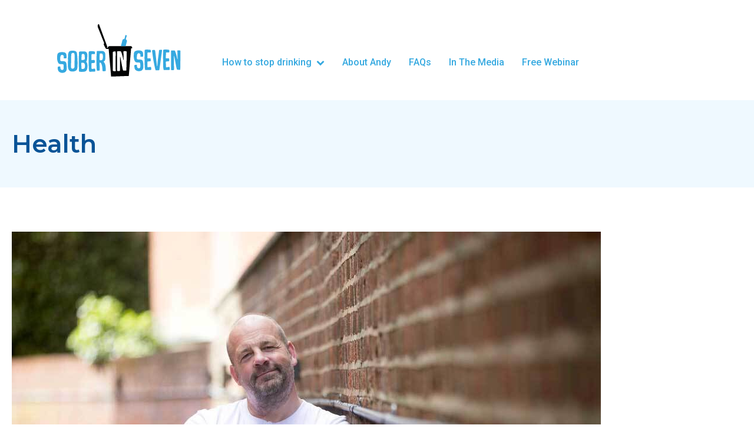

--- FILE ---
content_type: text/html; charset=UTF-8
request_url: https://soberinseven.com/tag/how-to-stop-drinking/
body_size: 14863
content:
<!DOCTYPE html>
<html lang="en-GB" >
<head>
<meta charset="UTF-8">
<meta name="viewport" content="width=device-width, initial-scale=1.0">
<!-- WP_HEAD() START -->
<link rel="preload" as="style" href="https://fonts.googleapis.com/css?family=Roboto:100,200,300,400,500,600,700,800,900|Montserrat:100,200,300,400,500,600,700,800,900" >
<link rel="stylesheet" href="https://fonts.googleapis.com/css?family=Roboto:100,200,300,400,500,600,700,800,900|Montserrat:100,200,300,400,500,600,700,800,900">
<link rel="preload" as="style" href="https://use.typekit.net/ibo6pbp.css">
<link rel="stylesheet" href="https://use.typekit.net/ibo6pbp.css">
<meta name='robots' content='index, follow, max-image-preview:large, max-snippet:-1, max-video-preview:-1' />
	<style>img:is([sizes="auto" i], [sizes^="auto," i]) { contain-intrinsic-size: 3000px 1500px }</style>
	
<!-- Google Tag Manager by PYS -->
    <script data-cfasync="false" data-pagespeed-no-defer>
	    window.dataLayerPYS = window.dataLayerPYS || [];
	</script>
<!-- End Google Tag Manager by PYS -->
	<!-- This site is optimized with the Yoast SEO plugin v26.8 - https://yoast.com/product/yoast-seo-wordpress/ -->
	<title>how to stop drinking Archives | Sober in Seven</title>
	<link rel="canonical" href="https://soberinseven.com/tag/how-to-stop-drinking/" />
	<meta property="og:locale" content="en_GB" />
	<meta property="og:type" content="article" />
	<meta property="og:title" content="how to stop drinking Archives | Sober in Seven" />
	<meta property="og:url" content="https://soberinseven.com/tag/how-to-stop-drinking/" />
	<meta property="og:site_name" content="Sober in Seven" />
	<meta name="twitter:card" content="summary_large_image" />
	<script type="application/ld+json" class="yoast-schema-graph">{"@context":"https://schema.org","@graph":[{"@type":"CollectionPage","@id":"https://soberinseven.com/tag/how-to-stop-drinking/","url":"https://soberinseven.com/tag/how-to-stop-drinking/","name":"how to stop drinking Archives | Sober in Seven","isPartOf":{"@id":"https://soberinseven.com/#website"},"primaryImageOfPage":{"@id":"https://soberinseven.com/tag/how-to-stop-drinking/#primaryimage"},"image":{"@id":"https://soberinseven.com/tag/how-to-stop-drinking/#primaryimage"},"thumbnailUrl":"https://soberinseven.com/wp-content/uploads/2022/03/TipsForQuittingDrinking.jpg","breadcrumb":{"@id":"https://soberinseven.com/tag/how-to-stop-drinking/#breadcrumb"},"inLanguage":"en-GB"},{"@type":"ImageObject","inLanguage":"en-GB","@id":"https://soberinseven.com/tag/how-to-stop-drinking/#primaryimage","url":"https://soberinseven.com/wp-content/uploads/2022/03/TipsForQuittingDrinking.jpg","contentUrl":"https://soberinseven.com/wp-content/uploads/2022/03/TipsForQuittingDrinking.jpg","width":1000,"height":714,"caption":"Tips for Quitting Alcohol for Good"},{"@type":"BreadcrumbList","@id":"https://soberinseven.com/tag/how-to-stop-drinking/#breadcrumb","itemListElement":[{"@type":"ListItem","position":1,"name":"Home","item":"https://soberinseven.com/"},{"@type":"ListItem","position":2,"name":"how to stop drinking"}]},{"@type":"WebSite","@id":"https://soberinseven.com/#website","url":"https://soberinseven.com/","name":"Sober in Seven","description":"Sober in Seven","publisher":{"@id":"https://soberinseven.com/#organization"},"potentialAction":[{"@type":"SearchAction","target":{"@type":"EntryPoint","urlTemplate":"https://soberinseven.com/?s={search_term_string}"},"query-input":{"@type":"PropertyValueSpecification","valueRequired":true,"valueName":"search_term_string"}}],"inLanguage":"en-GB"},{"@type":"Organization","@id":"https://soberinseven.com/#organization","name":"Sober in Seven","url":"https://soberinseven.com/","logo":{"@type":"ImageObject","inLanguage":"en-GB","@id":"https://soberinseven.com/#/schema/logo/image/","url":"https://soberinseven.com/wp-content/uploads/2021/12/soberin7.png","contentUrl":"https://soberinseven.com/wp-content/uploads/2021/12/soberin7.png","width":393,"height":202,"caption":"Sober in Seven"},"image":{"@id":"https://soberinseven.com/#/schema/logo/image/"},"sameAs":["https://facebook.com/soberinseven","https://www.youtube.com/c/SoberinSeven"]}]}</script>
	<!-- / Yoast SEO plugin. -->


<script type='application/javascript'  id='pys-version-script'>console.log('PixelYourSite Free version 11.1.5.2');</script>
<link rel='dns-prefetch' href='//a.omappapi.com' />
<link rel='dns-prefetch' href='//splitbee.io' />
<link rel='dns-prefetch' href='//connect.facebook.net' />
<link rel='dns-prefetch' href='//googletagmanager.com' />
<link rel='dns-prefetch' href='//google-analytics.com' />
<link rel='dns-prefetch' href='//use.typekit.net' />
<link rel='dns-prefetch' href='//static.addtoany.com' />
<link rel='dns-prefetch' href='//www.googletagmanager.com' />
<link rel="alternate" type="application/rss+xml" title="Sober in Seven &raquo; how to stop drinking Tag Feed" href="https://soberinseven.com/tag/how-to-stop-drinking/feed/" />
<link rel='stylesheet' id='wp-block-library-css' href='https://soberinseven.com/wp-includes/css/dist/block-library/style.min.css?ver=6.8.3' type='text/css' media='all' />
<style id='classic-theme-styles-inline-css' type='text/css'>
/*! This file is auto-generated */
.wp-block-button__link{color:#fff;background-color:#32373c;border-radius:9999px;box-shadow:none;text-decoration:none;padding:calc(.667em + 2px) calc(1.333em + 2px);font-size:1.125em}.wp-block-file__button{background:#32373c;color:#fff;text-decoration:none}
</style>
<style id='global-styles-inline-css' type='text/css'>
:root{--wp--preset--aspect-ratio--square: 1;--wp--preset--aspect-ratio--4-3: 4/3;--wp--preset--aspect-ratio--3-4: 3/4;--wp--preset--aspect-ratio--3-2: 3/2;--wp--preset--aspect-ratio--2-3: 2/3;--wp--preset--aspect-ratio--16-9: 16/9;--wp--preset--aspect-ratio--9-16: 9/16;--wp--preset--color--black: #000000;--wp--preset--color--cyan-bluish-gray: #abb8c3;--wp--preset--color--white: #ffffff;--wp--preset--color--pale-pink: #f78da7;--wp--preset--color--vivid-red: #cf2e2e;--wp--preset--color--luminous-vivid-orange: #ff6900;--wp--preset--color--luminous-vivid-amber: #fcb900;--wp--preset--color--light-green-cyan: #7bdcb5;--wp--preset--color--vivid-green-cyan: #00d084;--wp--preset--color--pale-cyan-blue: #8ed1fc;--wp--preset--color--vivid-cyan-blue: #0693e3;--wp--preset--color--vivid-purple: #9b51e0;--wp--preset--gradient--vivid-cyan-blue-to-vivid-purple: linear-gradient(135deg,rgba(6,147,227,1) 0%,rgb(155,81,224) 100%);--wp--preset--gradient--light-green-cyan-to-vivid-green-cyan: linear-gradient(135deg,rgb(122,220,180) 0%,rgb(0,208,130) 100%);--wp--preset--gradient--luminous-vivid-amber-to-luminous-vivid-orange: linear-gradient(135deg,rgba(252,185,0,1) 0%,rgba(255,105,0,1) 100%);--wp--preset--gradient--luminous-vivid-orange-to-vivid-red: linear-gradient(135deg,rgba(255,105,0,1) 0%,rgb(207,46,46) 100%);--wp--preset--gradient--very-light-gray-to-cyan-bluish-gray: linear-gradient(135deg,rgb(238,238,238) 0%,rgb(169,184,195) 100%);--wp--preset--gradient--cool-to-warm-spectrum: linear-gradient(135deg,rgb(74,234,220) 0%,rgb(151,120,209) 20%,rgb(207,42,186) 40%,rgb(238,44,130) 60%,rgb(251,105,98) 80%,rgb(254,248,76) 100%);--wp--preset--gradient--blush-light-purple: linear-gradient(135deg,rgb(255,206,236) 0%,rgb(152,150,240) 100%);--wp--preset--gradient--blush-bordeaux: linear-gradient(135deg,rgb(254,205,165) 0%,rgb(254,45,45) 50%,rgb(107,0,62) 100%);--wp--preset--gradient--luminous-dusk: linear-gradient(135deg,rgb(255,203,112) 0%,rgb(199,81,192) 50%,rgb(65,88,208) 100%);--wp--preset--gradient--pale-ocean: linear-gradient(135deg,rgb(255,245,203) 0%,rgb(182,227,212) 50%,rgb(51,167,181) 100%);--wp--preset--gradient--electric-grass: linear-gradient(135deg,rgb(202,248,128) 0%,rgb(113,206,126) 100%);--wp--preset--gradient--midnight: linear-gradient(135deg,rgb(2,3,129) 0%,rgb(40,116,252) 100%);--wp--preset--font-size--small: 13px;--wp--preset--font-size--medium: 20px;--wp--preset--font-size--large: 36px;--wp--preset--font-size--x-large: 42px;--wp--preset--spacing--20: 0.44rem;--wp--preset--spacing--30: 0.67rem;--wp--preset--spacing--40: 1rem;--wp--preset--spacing--50: 1.5rem;--wp--preset--spacing--60: 2.25rem;--wp--preset--spacing--70: 3.38rem;--wp--preset--spacing--80: 5.06rem;--wp--preset--shadow--natural: 6px 6px 9px rgba(0, 0, 0, 0.2);--wp--preset--shadow--deep: 12px 12px 50px rgba(0, 0, 0, 0.4);--wp--preset--shadow--sharp: 6px 6px 0px rgba(0, 0, 0, 0.2);--wp--preset--shadow--outlined: 6px 6px 0px -3px rgba(255, 255, 255, 1), 6px 6px rgba(0, 0, 0, 1);--wp--preset--shadow--crisp: 6px 6px 0px rgba(0, 0, 0, 1);}:where(.is-layout-flex){gap: 0.5em;}:where(.is-layout-grid){gap: 0.5em;}body .is-layout-flex{display: flex;}.is-layout-flex{flex-wrap: wrap;align-items: center;}.is-layout-flex > :is(*, div){margin: 0;}body .is-layout-grid{display: grid;}.is-layout-grid > :is(*, div){margin: 0;}:where(.wp-block-columns.is-layout-flex){gap: 2em;}:where(.wp-block-columns.is-layout-grid){gap: 2em;}:where(.wp-block-post-template.is-layout-flex){gap: 1.25em;}:where(.wp-block-post-template.is-layout-grid){gap: 1.25em;}.has-black-color{color: var(--wp--preset--color--black) !important;}.has-cyan-bluish-gray-color{color: var(--wp--preset--color--cyan-bluish-gray) !important;}.has-white-color{color: var(--wp--preset--color--white) !important;}.has-pale-pink-color{color: var(--wp--preset--color--pale-pink) !important;}.has-vivid-red-color{color: var(--wp--preset--color--vivid-red) !important;}.has-luminous-vivid-orange-color{color: var(--wp--preset--color--luminous-vivid-orange) !important;}.has-luminous-vivid-amber-color{color: var(--wp--preset--color--luminous-vivid-amber) !important;}.has-light-green-cyan-color{color: var(--wp--preset--color--light-green-cyan) !important;}.has-vivid-green-cyan-color{color: var(--wp--preset--color--vivid-green-cyan) !important;}.has-pale-cyan-blue-color{color: var(--wp--preset--color--pale-cyan-blue) !important;}.has-vivid-cyan-blue-color{color: var(--wp--preset--color--vivid-cyan-blue) !important;}.has-vivid-purple-color{color: var(--wp--preset--color--vivid-purple) !important;}.has-black-background-color{background-color: var(--wp--preset--color--black) !important;}.has-cyan-bluish-gray-background-color{background-color: var(--wp--preset--color--cyan-bluish-gray) !important;}.has-white-background-color{background-color: var(--wp--preset--color--white) !important;}.has-pale-pink-background-color{background-color: var(--wp--preset--color--pale-pink) !important;}.has-vivid-red-background-color{background-color: var(--wp--preset--color--vivid-red) !important;}.has-luminous-vivid-orange-background-color{background-color: var(--wp--preset--color--luminous-vivid-orange) !important;}.has-luminous-vivid-amber-background-color{background-color: var(--wp--preset--color--luminous-vivid-amber) !important;}.has-light-green-cyan-background-color{background-color: var(--wp--preset--color--light-green-cyan) !important;}.has-vivid-green-cyan-background-color{background-color: var(--wp--preset--color--vivid-green-cyan) !important;}.has-pale-cyan-blue-background-color{background-color: var(--wp--preset--color--pale-cyan-blue) !important;}.has-vivid-cyan-blue-background-color{background-color: var(--wp--preset--color--vivid-cyan-blue) !important;}.has-vivid-purple-background-color{background-color: var(--wp--preset--color--vivid-purple) !important;}.has-black-border-color{border-color: var(--wp--preset--color--black) !important;}.has-cyan-bluish-gray-border-color{border-color: var(--wp--preset--color--cyan-bluish-gray) !important;}.has-white-border-color{border-color: var(--wp--preset--color--white) !important;}.has-pale-pink-border-color{border-color: var(--wp--preset--color--pale-pink) !important;}.has-vivid-red-border-color{border-color: var(--wp--preset--color--vivid-red) !important;}.has-luminous-vivid-orange-border-color{border-color: var(--wp--preset--color--luminous-vivid-orange) !important;}.has-luminous-vivid-amber-border-color{border-color: var(--wp--preset--color--luminous-vivid-amber) !important;}.has-light-green-cyan-border-color{border-color: var(--wp--preset--color--light-green-cyan) !important;}.has-vivid-green-cyan-border-color{border-color: var(--wp--preset--color--vivid-green-cyan) !important;}.has-pale-cyan-blue-border-color{border-color: var(--wp--preset--color--pale-cyan-blue) !important;}.has-vivid-cyan-blue-border-color{border-color: var(--wp--preset--color--vivid-cyan-blue) !important;}.has-vivid-purple-border-color{border-color: var(--wp--preset--color--vivid-purple) !important;}.has-vivid-cyan-blue-to-vivid-purple-gradient-background{background: var(--wp--preset--gradient--vivid-cyan-blue-to-vivid-purple) !important;}.has-light-green-cyan-to-vivid-green-cyan-gradient-background{background: var(--wp--preset--gradient--light-green-cyan-to-vivid-green-cyan) !important;}.has-luminous-vivid-amber-to-luminous-vivid-orange-gradient-background{background: var(--wp--preset--gradient--luminous-vivid-amber-to-luminous-vivid-orange) !important;}.has-luminous-vivid-orange-to-vivid-red-gradient-background{background: var(--wp--preset--gradient--luminous-vivid-orange-to-vivid-red) !important;}.has-very-light-gray-to-cyan-bluish-gray-gradient-background{background: var(--wp--preset--gradient--very-light-gray-to-cyan-bluish-gray) !important;}.has-cool-to-warm-spectrum-gradient-background{background: var(--wp--preset--gradient--cool-to-warm-spectrum) !important;}.has-blush-light-purple-gradient-background{background: var(--wp--preset--gradient--blush-light-purple) !important;}.has-blush-bordeaux-gradient-background{background: var(--wp--preset--gradient--blush-bordeaux) !important;}.has-luminous-dusk-gradient-background{background: var(--wp--preset--gradient--luminous-dusk) !important;}.has-pale-ocean-gradient-background{background: var(--wp--preset--gradient--pale-ocean) !important;}.has-electric-grass-gradient-background{background: var(--wp--preset--gradient--electric-grass) !important;}.has-midnight-gradient-background{background: var(--wp--preset--gradient--midnight) !important;}.has-small-font-size{font-size: var(--wp--preset--font-size--small) !important;}.has-medium-font-size{font-size: var(--wp--preset--font-size--medium) !important;}.has-large-font-size{font-size: var(--wp--preset--font-size--large) !important;}.has-x-large-font-size{font-size: var(--wp--preset--font-size--x-large) !important;}
:where(.wp-block-post-template.is-layout-flex){gap: 1.25em;}:where(.wp-block-post-template.is-layout-grid){gap: 1.25em;}
:where(.wp-block-columns.is-layout-flex){gap: 2em;}:where(.wp-block-columns.is-layout-grid){gap: 2em;}
:root :where(.wp-block-pullquote){font-size: 1.5em;line-height: 1.6;}
</style>
<link rel='stylesheet' id='oxygen-aos-css' href='https://soberinseven.com/wp-content/plugins/oxygen/component-framework/vendor/aos/aos.css?ver=6.8.3' type='text/css' media='all' />
<link rel='stylesheet' id='oxygen-css' href='https://soberinseven.com/wp-content/plugins/oxygen/component-framework/oxygen.css?ver=4.9.5' type='text/css' media='all' />
<link rel='stylesheet' id='oxy_toolbox_essentials_style-css' href='https://soberinseven.com/wp-content/plugins/oxy-toolbox/modules/essentials/css/style.css?ver=1.4.4' type='text/css' media='all' />
<script type="text/javascript" src="https://soberinseven.com/wp-content/plugins/oxygen/component-framework/vendor/aos/aos.js?ver=1" id="oxygen-aos-js"></script>
<script type="text/javascript" id="jquery-core-js-extra">
/* <![CDATA[ */
var pysFacebookRest = {"restApiUrl":"https:\/\/soberinseven.com\/wp-json\/pys-facebook\/v1\/event","debug":""};
/* ]]> */
</script>
<script type="text/javascript" src="https://soberinseven.com/wp-includes/js/jquery/jquery.min.js?ver=3.7.1" id="jquery-core-js"></script>
<script type="text/javascript" src="https://soberinseven.com/wp-content/plugins/pixelyoursite/dist/scripts/jquery.bind-first-0.2.3.min.js?ver=0.2.3" id="jquery-bind-first-js"></script>
<script type="text/javascript" src="https://soberinseven.com/wp-content/plugins/pixelyoursite/dist/scripts/js.cookie-2.1.3.min.js?ver=2.1.3" id="js-cookie-pys-js"></script>
<script type="text/javascript" src="https://soberinseven.com/wp-content/plugins/pixelyoursite/dist/scripts/tld.min.js?ver=2.3.1" id="js-tld-js"></script>
<script type="text/javascript" id="pys-js-extra">
/* <![CDATA[ */
var pysOptions = {"staticEvents":{"facebook":{"init_event":[{"delay":0,"type":"static","ajaxFire":false,"name":"PageView","pixelIds":["205451609815790"],"eventID":"37264edb-457a-440e-9b56-cd3f95625d81","params":{"page_title":"how to stop drinking","post_type":"tag","post_id":14,"plugin":"PixelYourSite","user_role":"guest","event_url":"soberinseven.com\/tag\/how-to-stop-drinking\/"},"e_id":"init_event","ids":[],"hasTimeWindow":false,"timeWindow":0,"woo_order":"","edd_order":""}]}},"dynamicEvents":{"automatic_event_form":{"facebook":{"delay":0,"type":"dyn","name":"Form","pixelIds":["205451609815790"],"eventID":"45a3243e-7f87-4b12-a4b6-9f3dd1b90eaf","params":{"page_title":"how to stop drinking","post_type":"tag","post_id":14,"plugin":"PixelYourSite","user_role":"guest","event_url":"soberinseven.com\/tag\/how-to-stop-drinking\/"},"e_id":"automatic_event_form","ids":[],"hasTimeWindow":false,"timeWindow":0,"woo_order":"","edd_order":""}},"automatic_event_download":{"facebook":{"delay":0,"type":"dyn","name":"Download","extensions":["","doc","exe","js","pdf","ppt","tgz","zip","xls"],"pixelIds":["205451609815790"],"eventID":"ac2d7830-d3db-4711-b9ad-334a7394718e","params":{"page_title":"how to stop drinking","post_type":"tag","post_id":14,"plugin":"PixelYourSite","user_role":"guest","event_url":"soberinseven.com\/tag\/how-to-stop-drinking\/"},"e_id":"automatic_event_download","ids":[],"hasTimeWindow":false,"timeWindow":0,"woo_order":"","edd_order":""}},"automatic_event_comment":{"facebook":{"delay":0,"type":"dyn","name":"Comment","pixelIds":["205451609815790"],"eventID":"cda85ce3-f896-4e8a-9cb2-58af05fda749","params":{"page_title":"how to stop drinking","post_type":"tag","post_id":14,"plugin":"PixelYourSite","user_role":"guest","event_url":"soberinseven.com\/tag\/how-to-stop-drinking\/"},"e_id":"automatic_event_comment","ids":[],"hasTimeWindow":false,"timeWindow":0,"woo_order":"","edd_order":""}}},"triggerEvents":[],"triggerEventTypes":[],"facebook":{"pixelIds":["205451609815790"],"advancedMatching":[],"advancedMatchingEnabled":true,"removeMetadata":false,"wooVariableAsSimple":false,"serverApiEnabled":true,"wooCRSendFromServer":false,"send_external_id":null,"enabled_medical":false,"do_not_track_medical_param":["event_url","post_title","page_title","landing_page","content_name","categories","category_name","tags"],"meta_ldu":false},"ga":{"trackingIds":["UA-207378430-1"],"commentEventEnabled":true,"downloadEnabled":true,"formEventEnabled":true,"crossDomainEnabled":false,"crossDomainAcceptIncoming":false,"crossDomainDomains":[],"isDebugEnabled":[],"serverContainerUrls":{"UA-207378430-1":{"enable_server_container":"","server_container_url":"","transport_url":""}},"additionalConfig":{"UA-207378430-1":{"first_party_collection":true}},"disableAdvertisingFeatures":false,"disableAdvertisingPersonalization":false,"wooVariableAsSimple":true,"custom_page_view_event":false},"debug":"","siteUrl":"https:\/\/soberinseven.com","ajaxUrl":"https:\/\/soberinseven.com\/wp-admin\/admin-ajax.php","ajax_event":"2cb5e9a82d","enable_remove_download_url_param":"1","cookie_duration":"7","last_visit_duration":"60","enable_success_send_form":"","ajaxForServerEvent":"1","ajaxForServerStaticEvent":"1","useSendBeacon":"1","send_external_id":"1","external_id_expire":"180","track_cookie_for_subdomains":"1","google_consent_mode":"1","gdpr":{"ajax_enabled":false,"all_disabled_by_api":false,"facebook_disabled_by_api":false,"analytics_disabled_by_api":false,"google_ads_disabled_by_api":false,"pinterest_disabled_by_api":false,"bing_disabled_by_api":false,"reddit_disabled_by_api":false,"externalID_disabled_by_api":false,"facebook_prior_consent_enabled":true,"analytics_prior_consent_enabled":true,"google_ads_prior_consent_enabled":null,"pinterest_prior_consent_enabled":true,"bing_prior_consent_enabled":true,"cookiebot_integration_enabled":false,"cookiebot_facebook_consent_category":"marketing","cookiebot_analytics_consent_category":"statistics","cookiebot_tiktok_consent_category":"marketing","cookiebot_google_ads_consent_category":"marketing","cookiebot_pinterest_consent_category":"marketing","cookiebot_bing_consent_category":"marketing","consent_magic_integration_enabled":false,"real_cookie_banner_integration_enabled":false,"cookie_notice_integration_enabled":false,"cookie_law_info_integration_enabled":false,"analytics_storage":{"enabled":true,"value":"granted","filter":false},"ad_storage":{"enabled":true,"value":"granted","filter":false},"ad_user_data":{"enabled":true,"value":"granted","filter":false},"ad_personalization":{"enabled":true,"value":"granted","filter":false}},"cookie":{"disabled_all_cookie":false,"disabled_start_session_cookie":false,"disabled_advanced_form_data_cookie":false,"disabled_landing_page_cookie":false,"disabled_first_visit_cookie":false,"disabled_trafficsource_cookie":false,"disabled_utmTerms_cookie":false,"disabled_utmId_cookie":false},"tracking_analytics":{"TrafficSource":"direct","TrafficLanding":"undefined","TrafficUtms":[],"TrafficUtmsId":[]},"GATags":{"ga_datalayer_type":"default","ga_datalayer_name":"dataLayerPYS"},"woo":{"enabled":false},"edd":{"enabled":false},"cache_bypass":"1769809061"};
/* ]]> */
</script>
<script type="text/javascript" src="https://soberinseven.com/wp-content/plugins/pixelyoursite/dist/scripts/public.js?ver=11.1.5.2" id="pys-js"></script>
<link rel="https://api.w.org/" href="https://soberinseven.com/wp-json/" /><link rel="alternate" title="JSON" type="application/json" href="https://soberinseven.com/wp-json/wp/v2/tags/14" /><link rel="EditURI" type="application/rsd+xml" title="RSD" href="https://soberinseven.com/xmlrpc.php?rsd" />
<meta name="generator" content="WordPress 6.8.3" />
<meta name="generator" content="Site Kit by Google 1.171.0" /><!-- HFCM by 99 Robots - Snippet # 1: Header Code -->
<script async src="https://cdn.splitbee.io/sb.js"></script>
<script>
!function(f,b,e,v,n,t,s)
{if(f.fbq)return;n=f.fbq=function(){n.callMethod?
n.callMethod.apply(n,arguments):n.queue.push(arguments)};
if(!f._fbq)f._fbq=n;n.push=n;n.loaded=!0;n.version=‘2.0’;
n.queue=[];t=b.createElement(e);t.async=!0;
t.src=v;s=b.getElementsByTagName(e)[0];
s.parentNode.insertBefore(t,s)}(window, document,‘script’,
‘https://connect.facebook.net/en_US/fbevents.js’);
fbq(‘init’, ‘205451609815790’);
fbq(‘track’, ‘PageView’);
</script>
<meta name="facebook-domain-verification" content="31rc8xai4pmxrhpi0cufj7t7dbsgnk" />

<!-- /end HFCM by 99 Robots -->
<link rel="stylesheet" href="https://use.fontawesome.com/releases/v5.9.0/css/all.css"><link rel="stylesheet" id="dashicons-css"  href="/wp-includes/css/dashicons.min.css?ver=5.5.1" type="text/css" media="all" />
<!-- Google Tag Manager snippet added by Site Kit -->
<script type="text/javascript">
/* <![CDATA[ */

			( function( w, d, s, l, i ) {
				w[l] = w[l] || [];
				w[l].push( {'gtm.start': new Date().getTime(), event: 'gtm.js'} );
				var f = d.getElementsByTagName( s )[0],
					j = d.createElement( s ), dl = l != 'dataLayer' ? '&l=' + l : '';
				j.async = true;
				j.src = 'https://www.googletagmanager.com/gtm.js?id=' + i + dl;
				f.parentNode.insertBefore( j, f );
			} )( window, document, 'script', 'dataLayer', 'GTM-N43NJ2X8' );
			
/* ]]> */
</script>

<!-- End Google Tag Manager snippet added by Site Kit -->
<link rel="icon" href="https://soberinseven.com/wp-content/uploads/2021/12/favicon96-1.png" sizes="32x32" />
<link rel="icon" href="https://soberinseven.com/wp-content/uploads/2021/12/favicon96-1.png" sizes="192x192" />
<link rel="apple-touch-icon" href="https://soberinseven.com/wp-content/uploads/2021/12/favicon96-1.png" />
<meta name="msapplication-TileImage" content="https://soberinseven.com/wp-content/uploads/2021/12/favicon96-1.png" />
		<style type="text/css" id="wp-custom-css">
			@media (max-width: 767px) {
	#menu-menu > li {border-bottom: 2px solid #E0E0E0;}
	#menu-menu .active {border-bottom: 2px solid #0A5497;}
}
#new_columns-660-8 {
    height: auto !important;
}
#div_block-661-8 {
    background-position: 35%;
}
@media only screen and (max-width: 768px) and (min-width: 1200px) {
#new_columns-660-8 {
 padding: 40% !important;
}
}
.wp-block-media-text {
    direction: ltr;
    display: grid;
    grid-template-columns: 50% 1fr;
    grid-template-rows: auto;
    margin: 30px 0;
border:1px solid black;
}
.wp-block-image {
	margin:1em 0;
}

.page-id-1177 i.fa-fw.fas.fa-check-circle, .page-id-1190 i.fa-fw.fas.fa-check-circle {
    margin-left: -28px;
	margin-right: 5px;
}

.page-id-1177 li, .page-id-1190 li  {
    list-style: none;
	margin-bottom: 20px;
}

.page-id-1177 footer#section-13-200, .page-id-1177 section#section-120-200, .page-id-1177 section#section-65-200, 
.page-id-1190 footer#section-13-200, .page-id-1190 section#section-120-200, .page-id-1190 section#section-65-200, 
.page-id-1188 footer#section-13-200, .page-id-1188 section#section-120-200, .page-id-1188 section#section-65-200, .page-id-1177 header#section-58-200, .page-id-1188 header#section-58-200, .page-id-1190 header#section-58-200, .page-id-1256 header#section-58-200, 
.page-id-1256 footer#section-13-200 , .page-id-1256 section#section-65-200{display: none}

.NPA-custom-header{
	font-size: 26px;
font-weight: 600;
line-height: 38px;
}		</style>
		<link rel='stylesheet' id='oxygen-cache-200-css' href='//soberinseven.com/wp-content/uploads/oxygen/css/200.css?cache=1718918130&#038;ver=6.8.3' type='text/css' media='all' />
<link rel='stylesheet' id='oxygen-cache-687-css' href='//soberinseven.com/wp-content/uploads/oxygen/css/687.css?cache=1718918121&#038;ver=6.8.3' type='text/css' media='all' />
<link rel='stylesheet' id='oxygen-universal-styles-css' href='//soberinseven.com/wp-content/uploads/oxygen/css/universal.css?cache=1768921963&#038;ver=6.8.3' type='text/css' media='all' />
<!-- END OF WP_HEAD() -->
</head>
<body class="archive tag tag-how-to-stop-drinking tag-14 wp-theme-oxygen-is-not-a-theme  wp-embed-responsive oxygen-body" >

		<!-- Google Tag Manager (noscript) snippet added by Site Kit -->
		<noscript>
			<iframe src="https://www.googletagmanager.com/ns.html?id=GTM-N43NJ2X8" height="0" width="0" style="display:none;visibility:hidden"></iframe>
		</noscript>
		<!-- End Google Tag Manager (noscript) snippet added by Site Kit -->
		


						<header id="section-58-200" class=" ct-section" ><div class="ct-section-inner-wrap"><div id="new_columns-212-200" class="ct-new-columns" ><div id="div_block-213-200" class="ct-div-block" ><a id="link-56-200" class="ct-link" href="/"   ><img  id="image-6-200" alt="" src="http://soberinseven.com/wp-content/uploads/2020/12/MARQUE.svg" class="ct-image"/></a></div><div id="div_block-214-200" class="ct-div-block" >
		<div id="-pro-menu-7-200" class="oxy-pro-menu " ><div class="oxy-pro-menu-mobile-open-icon " data-off-canvas-alignment=""><svg id="-pro-menu-7-200-open-icon"><use xlink:href="#FontAwesomeicon-bars"></use></svg></div>

                
        <div class="oxy-pro-menu-container  oxy-pro-menu-dropdown-links-visible-on-mobile oxy-pro-menu-dropdown-links-toggle oxy-pro-menu-show-dropdown" data-aos-duration="400" 

             data-oxy-pro-menu-dropdown-animation="fade-up"
             data-oxy-pro-menu-dropdown-animation-duration="0.4"
             data-entire-parent-toggles-dropdown="true"

             
                          data-oxy-pro-menu-dropdown-animation-duration="0.4"
             
                          data-oxy-pro-menu-dropdown-links-on-mobile="toggle">
             
            <div class="menu-menu-container"><ul id="menu-menu" class="oxy-pro-menu-list"><li id="menu-item-225" class="menu-item menu-item-type-post_type menu-item-object-page menu-item-has-children menu-item-225"><a href="https://soberinseven.com/how-to-stop-drinking/">How to stop drinking</a>
<ul class="sub-menu">
	<li id="menu-item-1105" class="menu-item menu-item-type-post_type menu-item-object-page menu-item-1105"><a href="https://soberinseven.com/how-to-stop-drinking/">How to stop drinking</a></li>
	<li id="menu-item-1104" class="menu-item menu-item-type-post_type menu-item-object-page menu-item-1104"><a href="https://soberinseven.com/articles/">Useful Articles</a></li>
	<li id="menu-item-465" class="menu-item menu-item-type-post_type menu-item-object-page menu-item-465"><a href="https://soberinseven.com/about-the-course/">About the FREEDOM programme</a></li>
	<li id="menu-item-467" class="menu-item menu-item-type-custom menu-item-object-custom menu-item-467"><a href="https://www.amazon.co.uk/Sober-Seven-Transform-drinking-radical-ebook/dp/B086X85WJ4">Sober in Seven the book</a></li>
</ul>
</li>
<li id="menu-item-466" class="menu-item menu-item-type-post_type menu-item-object-page menu-item-466"><a href="https://soberinseven.com/about-andy/">About Andy</a></li>
<li id="menu-item-483" class="menu-item menu-item-type-post_type menu-item-object-page menu-item-483"><a href="https://soberinseven.com/faqs/">FAQs</a></li>
<li id="menu-item-480" class="menu-item menu-item-type-post_type menu-item-object-page menu-item-480"><a href="https://soberinseven.com/in-the-media/">In The Media</a></li>
<li id="menu-item-1208" class="menu-item menu-item-type-post_type menu-item-object-page menu-item-1208"><a href="https://soberinseven.com/webinar/">Free Webinar</a></li>
<li id="menu-item-183" class="button menu-item menu-item-type-post_type menu-item-object-page menu-item-183"><a href="https://soberinseven.com/get-sober/">Get Sober Now</a></li>
</ul></div>
            <div class="oxy-pro-menu-mobile-close-icon"><svg id="svg--pro-menu-7-200"><use xlink:href="#FontAwesomeicon-close"></use></svg></div>

        </div>

        </div>

		<script type="text/javascript">
			jQuery('#-pro-menu-7-200 .oxy-pro-menu-show-dropdown .menu-item-has-children > a', 'body').each(function(){
                jQuery(this).append('<div class="oxy-pro-menu-dropdown-icon-click-area"><svg class="oxy-pro-menu-dropdown-icon"><use xlink:href="#FontAwesomeicon-chevron-down"></use></svg></div>');
            });
            jQuery('#-pro-menu-7-200 .oxy-pro-menu-show-dropdown .menu-item:not(.menu-item-has-children) > a', 'body').each(function(){
                jQuery(this).append('<div class="oxy-pro-menu-dropdown-icon-click-area"></div>');
            });			</script></div></div></div></header><section id="section-32-687" class=" ct-section" ><div class="ct-section-inner-wrap"><h1 id="headline-43-687" class="ct-headline"><span id="span-44-687" class="ct-span" ><a href="https://soberinseven.com/category/health/" rel="tag">Health</a></span></h1></div></section><section id="section-4-687" class=" ct-section" ><div class="ct-section-inner-wrap"><div id="div_block-8-687" class="ct-div-block" ><div id="_dynamic_list-9-687" class="oxy-dynamic-list"><div id="div_block-10-687-1" class="ct-div-block " data-id="div_block-10-687"><div id="div_block-11-687-1" class="ct-div-block" data-id="div_block-11-687"><img id="image-12-687-1" alt="" src="https://soberinseven.com/wp-content/uploads/2022/03/TipsForQuittingDrinking.jpg" class="ct-image" data-id="image-12-687"><div id="div_block-13-687-1" class="ct-div-block" data-id="div_block-13-687"><div id="text_block-14-687-1" class="ct-text-block" data-id="text_block-14-687"><span id="span-15-687-1" class="ct-span" data-id="span-15-687"><a href="https://soberinseven.com/category/health/" rel="tag">Health</a></span></div><div id="text_block-16-687-1" class="ct-text-block" data-id="text_block-16-687"><span id="span-17-687-1" class="ct-span" data-id="span-17-687">Tips for Quitting Alcohol for Good</span></div><a id="link-18-687-1" class="ct-link animate-arrow" href="https://soberinseven.com/quitting-alcohol-tips/" data-id="link-18-687"><h1 id="headline-19-687-1" class="ct-headline " data-id="headline-19-687">View Article</h1><div id="fancy_icon-20-687-1" class="ct-fancy-icon animate-icon" data-id="fancy_icon-20-687"><svg id="svg-fancy_icon-20-687-1" data-id="svg-fancy_icon-20-687"><use xlink:href="#Bootstrapbootstrap-icon-arrow-right-short"></use></svg></div></a></div></div></div>                    
                                            
                                        
                    </div>
</div></div></section><section id="section-65-200" class=" ct-section" ><div class="ct-section-inner-wrap"><div id="new_columns-66-200" class="ct-new-columns" ><div id="div_block-67-200" class="ct-div-block" ><a id="link-269-200" class="ct-link" href="/"   ><img  id="image-234-200" alt="" src="https://soberinseven.com/wp-content/uploads/2020/12/MARQUE.svg" class="ct-image"/></a><div id="text_block-226-200" class="ct-text-block" >Author of Sober In Seven and wellness and sobriety coach in the UK, here to use my own experience of overcoming alcohol addiction to support you on your journey to a better healthier life.</div><div id="div_block-271-200" class="ct-div-block" ><div id="code_block-272-200" class="ct-code-block blog-Icon-link" >

<a href="https://www.facebook.com/soberinseven/" title="Facebook" target="_blank"><img id="image-79-1007" alt="" src="https://staging-soberinseven.kinsta.cloud/wp-content/uploads/2022/04/facebook-1.svg" class="ct-image blog-Icon-link"></img></a>
</div><a id="link-283-200" class="ct-link" href="https://instagram.com/soberinseven" target="_blank"  ><div id="fancy_icon-282-200" class="ct-fancy-icon" ><svg id="svg-fancy_icon-282-200"><use xlink:href="#FontAwesomeicon-instagram"></use></svg></div></a></div></div><div id="div_block-78-200" class="ct-div-block" ><div id="text_block-235-200" class="ct-text-block Footer_title" >Get help now</div><a id="link_text-72-200" class="ct-link-text Footer-link" href="https://soberinseven.com/webinar/" target="_blank"  >Free Webinar</a><a id="link_text-81-200" class="ct-link-text Footer-link" href="https://soberinseven.com/about-the-course/"   >The Freedom Programme</a><a id="link_text-196-200" class="ct-link-text Footer-link" href="https://calendly.com/soberinseven"   >Book a Call with Andy</a><a id="link_text-194-200" class="ct-link-text Footer-link" href="https://www.amazon.co.uk/Sober-Seven-Transform-Drinking-Radical/dp/1786236982" target="_self"  >Sober In Seven Book</a><a id="link_text-266-200" class="ct-link-text Footer-link" href="https://soberinseven.com/join/"   >Join</a></div><div id="div_block-70-200" class="ct-div-block" ><div id="text_block-247-200" class="ct-text-block Footer_title" >Advice about drinking</div><a id="link_text-80-200" class="ct-link-text Footer-link" href="https://soberinseven.com/how-to-stop-drinking/"   >How to stop drinking</a><a id="link_text-204-200" class="ct-link-text Footer-link" href="https://soberinseven.com/articles/"   >Useful Articles</a></div><div id="div_block-74-200" class="ct-div-block" ><a id="link-263-200" class="ct-link" href="https://soberinseven.com/get-sober/"   ><div id="text_block-252-200" class="ct-text-block Footer_title" >About Sober in Seven</div></a><a id="link_text-76-200" class="ct-link-text Footer-link" href="https://soberinseven.com/about-andy/"   >Andy's Story</a><a id="link_text-77-200" class="ct-link-text Footer-link" href="https://soberinseven.com/about-the-course/"   >About the Freedom Programme</a><a id="link_text-173-200" class="ct-link-text Footer-link" href="http://soberinseven.com/testimonials/" target="_self"  >Freedom Course Testimonials</a><a id="link_text-73-200" class="ct-link-text Footer-link" href="https://soberinseven.com/in-the-media/" target="_self"  >In The Media</a><a id="link_text-220-200" class="ct-link-text Footer-link" href="https://soberinseven.com/charity" target="_self"  >Andy's Charity Work</a></div></div></div></section><section id="section-120-200" class=" ct-section" ><div class="ct-section-inner-wrap"><div id="new_columns-137-200" class="ct-new-columns" ><div id="div_block-138-200" class="ct-div-block" ><div id="_rich_text-200-200" class="oxy-rich-text" ><p>Copyright 2022. All rights reserved. Sober in Seven. <a href="/terms-conditions/">Terms and Conditions</a>. <a href="/privacy-policy-2/">Privacy Policy</a></p></div></div></div></div></section><footer id="section-13-200" class=" ct-section" ><div class="ct-section-inner-wrap"><div id="text_block-18-200" class="ct-text-block small" >Disclaimer: Addiction is a multi-faceted situation with physical, emotional and habitual components. The resources on the site do not constitute medical advice. If you are concerned about stopping drinking, then consult a medical professional.<br></div></div></footer>	<!-- WP_FOOTER -->
<script type="speculationrules">
{"prefetch":[{"source":"document","where":{"and":[{"href_matches":"\/*"},{"not":{"href_matches":["\/wp-*.php","\/wp-admin\/*","\/wp-content\/uploads\/*","\/wp-content\/*","\/wp-content\/plugins\/*","\/wp-content\/themes\/twentytwenty\/*","\/wp-content\/themes\/oxygen-is-not-a-theme\/*","\/*\\?(.+)"]}},{"not":{"selector_matches":"a[rel~=\"nofollow\"]"}},{"not":{"selector_matches":".no-prefetch, .no-prefetch a"}}]},"eagerness":"conservative"}]}
</script>
<!-- HFCM by 99 Robots - Snippet # 4: Footer code -->
<script type="text/javascript">
    (function(e,t,o,n,p,r,i){e.visitorGlobalObjectAlias=n;e[e.visitorGlobalObjectAlias]=e[e.visitorGlobalObjectAlias]||function(){(e[e.visitorGlobalObjectAlias].q=e[e.visitorGlobalObjectAlias].q||[]).push(arguments)};e[e.visitorGlobalObjectAlias].l=(new Date).getTime();r=t.createElement("script");r.src=o;r.async=true;i=t.getElementsByTagName("script")[0];i.parentNode.insertBefore(r,i)})(window,document,"https://diffuser-cdn.app-us1.com/diffuser/diffuser.js","vgo");
    vgo('setAccount', '649251755');
    vgo('setTrackByDefault', true);

    vgo('process');
</script>
<!-- /end HFCM by 99 Robots -->
<script>jQuery(document).on('click','a[href*="#"]',function(t){if(jQuery(t.target).closest('.wc-tabs').length>0){return}if(jQuery(this).is('[href="#"]')||jQuery(this).is('[href="#0"]')||jQuery(this).is('[href*="replytocom"]')){return};if(location.pathname.replace(/^\//,"")==this.pathname.replace(/^\//,"")&&location.hostname==this.hostname){var e=jQuery(this.hash);(e=e.length?e:jQuery("[name="+this.hash.slice(1)+"]")).length&&(t.preventDefault(),jQuery("html, body").animate({scrollTop:e.offset().top-0},600))}});</script><style>.ct-FontAwesomeicon-close{width:0.78571428571429em}</style>
<style>.ct-FontAwesomeicon-bars{width:0.85714285714286em}</style>
<style>.ct-FontAwesomeicon-instagram{width:0.85714285714286em}</style>
<?xml version="1.0"?><svg xmlns="http://www.w3.org/2000/svg" xmlns:xlink="http://www.w3.org/1999/xlink" aria-hidden="true" style="position: absolute; width: 0; height: 0; overflow: hidden;" version="1.1"><defs><symbol id="FontAwesomeicon-close" viewBox="0 0 22 28"><title>close</title><path d="M20.281 20.656c0 0.391-0.156 0.781-0.438 1.062l-2.125 2.125c-0.281 0.281-0.672 0.438-1.062 0.438s-0.781-0.156-1.062-0.438l-4.594-4.594-4.594 4.594c-0.281 0.281-0.672 0.438-1.062 0.438s-0.781-0.156-1.062-0.438l-2.125-2.125c-0.281-0.281-0.438-0.672-0.438-1.062s0.156-0.781 0.438-1.062l4.594-4.594-4.594-4.594c-0.281-0.281-0.438-0.672-0.438-1.062s0.156-0.781 0.438-1.062l2.125-2.125c0.281-0.281 0.672-0.438 1.062-0.438s0.781 0.156 1.062 0.438l4.594 4.594 4.594-4.594c0.281-0.281 0.672-0.438 1.062-0.438s0.781 0.156 1.062 0.438l2.125 2.125c0.281 0.281 0.438 0.672 0.438 1.062s-0.156 0.781-0.438 1.062l-4.594 4.594 4.594 4.594c0.281 0.281 0.438 0.672 0.438 1.062z"/></symbol><symbol id="FontAwesomeicon-chevron-down" viewBox="0 0 28 28"><title>chevron-down</title><path d="M26.297 12.625l-11.594 11.578c-0.391 0.391-1.016 0.391-1.406 0l-11.594-11.578c-0.391-0.391-0.391-1.031 0-1.422l2.594-2.578c0.391-0.391 1.016-0.391 1.406 0l8.297 8.297 8.297-8.297c0.391-0.391 1.016-0.391 1.406 0l2.594 2.578c0.391 0.391 0.391 1.031 0 1.422z"/></symbol><symbol id="FontAwesomeicon-bars" viewBox="0 0 24 28"><title>bars</title><path d="M24 21v2c0 0.547-0.453 1-1 1h-22c-0.547 0-1-0.453-1-1v-2c0-0.547 0.453-1 1-1h22c0.547 0 1 0.453 1 1zM24 13v2c0 0.547-0.453 1-1 1h-22c-0.547 0-1-0.453-1-1v-2c0-0.547 0.453-1 1-1h22c0.547 0 1 0.453 1 1zM24 5v2c0 0.547-0.453 1-1 1h-22c-0.547 0-1-0.453-1-1v-2c0-0.547 0.453-1 1-1h22c0.547 0 1 0.453 1 1z"/></symbol><symbol id="FontAwesomeicon-instagram" viewBox="0 0 24 28"><title>instagram</title><path d="M16 14c0-2.203-1.797-4-4-4s-4 1.797-4 4 1.797 4 4 4 4-1.797 4-4zM18.156 14c0 3.406-2.75 6.156-6.156 6.156s-6.156-2.75-6.156-6.156 2.75-6.156 6.156-6.156 6.156 2.75 6.156 6.156zM19.844 7.594c0 0.797-0.641 1.437-1.437 1.437s-1.437-0.641-1.437-1.437 0.641-1.437 1.437-1.437 1.437 0.641 1.437 1.437zM12 4.156c-1.75 0-5.5-0.141-7.078 0.484-0.547 0.219-0.953 0.484-1.375 0.906s-0.688 0.828-0.906 1.375c-0.625 1.578-0.484 5.328-0.484 7.078s-0.141 5.5 0.484 7.078c0.219 0.547 0.484 0.953 0.906 1.375s0.828 0.688 1.375 0.906c1.578 0.625 5.328 0.484 7.078 0.484s5.5 0.141 7.078-0.484c0.547-0.219 0.953-0.484 1.375-0.906s0.688-0.828 0.906-1.375c0.625-1.578 0.484-5.328 0.484-7.078s0.141-5.5-0.484-7.078c-0.219-0.547-0.484-0.953-0.906-1.375s-0.828-0.688-1.375-0.906c-1.578-0.625-5.328-0.484-7.078-0.484zM24 14c0 1.656 0.016 3.297-0.078 4.953-0.094 1.922-0.531 3.625-1.937 5.031s-3.109 1.844-5.031 1.937c-1.656 0.094-3.297 0.078-4.953 0.078s-3.297 0.016-4.953-0.078c-1.922-0.094-3.625-0.531-5.031-1.937s-1.844-3.109-1.937-5.031c-0.094-1.656-0.078-3.297-0.078-4.953s-0.016-3.297 0.078-4.953c0.094-1.922 0.531-3.625 1.937-5.031s3.109-1.844 5.031-1.937c1.656-0.094 3.297-0.078 4.953-0.078s3.297-0.016 4.953 0.078c1.922 0.094 3.625 0.531 5.031 1.937s1.844 3.109 1.937 5.031c0.094 1.656 0.078 3.297 0.078 4.953z"/></symbol></defs></svg><?xml version="1.0"?><svg xmlns="http://www.w3.org/2000/svg" xmlns:xlink="http://www.w3.org/1999/xlink" aria-hidden="true" style="position: absolute; width: 0; height: 0; overflow: hidden;" version="1.1"><defs><symbol id="Bootstrapbootstrap-icon-arrow-right-short" viewBox="0 0 32 32"><title>arrow-right-short</title><path d="M16.292 9.292c0.181-0.181 0.431-0.294 0.708-0.294s0.527 0.112 0.708 0.294l6 6c0.181 0.181 0.294 0.431 0.294 0.708s-0.112 0.527-0.294 0.708l-6 6c-0.181 0.181-0.431 0.293-0.708 0.293-0.553 0-1.001-0.448-1.001-1.001 0-0.276 0.112-0.527 0.293-0.708v0l5.294-5.292-5.294-5.292c-0.181-0.181-0.294-0.431-0.294-0.708s0.112-0.527 0.294-0.708l0-0z"/><path d="M8 16c0-0.552 0.448-1 1-1v0h13c0.552 0 1 0.448 1 1s-0.448 1-1 1v0h-13c-0.552 0-1-0.448-1-1v0z"/></symbol></defs></svg>
<script defer>
onload = (event) => {
    const subMenuItems = document.querySelectorAll('.sub-menu.aos-animate');
	if (subMenuItems) {
    	subMenuItems.forEach(function(item) {
        	item.classList.remove('aos-animate');
    	});
	}
};
</script>
<!-- This site is converting visitors into subscribers and customers with OptinMonster - https://optinmonster.com :: Campaign Title: Webinar Slide IN -->
<script>(function(d,u,ac){var s=d.createElement('script');s.type='text/javascript';s.src='https://a.omappapi.com/app/js/api.min.js';s.async=true;s.dataset.user=u;s.dataset.campaign=ac;d.getElementsByTagName('head')[0].appendChild(s);})(document,207509,'eqdtjgqqlwrmszchztfj');</script>
<!-- / OptinMonster --><!-- This site is converting visitors into subscribers and customers with OptinMonster - https://optinmonster.com :: Campaign Title: 24 Things optin -->
<script>(function(d,u,ac){var s=d.createElement('script');s.type='text/javascript';s.src='https://a.omappapi.com/app/js/api.min.js';s.async=true;s.dataset.user=u;s.dataset.campaign=ac;d.getElementsByTagName('head')[0].appendChild(s);})(document,207509,'c4lkyiczzzjpfngm1kmn');</script>
<!-- / OptinMonster --><noscript><img height="1" width="1" style="display: none;" src="https://www.facebook.com/tr?id=205451609815790&ev=PageView&noscript=1&cd%5Bpage_title%5D=how+to+stop+drinking&cd%5Bpost_type%5D=tag&cd%5Bpost_id%5D=14&cd%5Bplugin%5D=PixelYourSite&cd%5Buser_role%5D=guest&cd%5Bevent_url%5D=soberinseven.com%2Ftag%2Fhow-to-stop-drinking%2F" alt=""></noscript>

        <script type="text/javascript">

            function oxygen_init_pro_menu() {
                jQuery('.oxy-pro-menu-container').each(function(){
                    
                    // dropdowns
                    var menu = jQuery(this),
                        animation = menu.data('oxy-pro-menu-dropdown-animation'),
                        animationDuration = menu.data('oxy-pro-menu-dropdown-animation-duration');
                    
                    jQuery('.sub-menu', menu).attr('data-aos',animation);
                    jQuery('.sub-menu', menu).attr('data-aos-duration',animationDuration*1000);

                    oxygen_offcanvas_menu_init(menu);
                    jQuery(window).resize(function(){
                        oxygen_offcanvas_menu_init(menu);
                    });

                    // let certain CSS rules know menu being initialized
                    // "10" timeout is extra just in case, "0" would be enough
                    setTimeout(function() {menu.addClass('oxy-pro-menu-init');}, 10);
                });
            }

            jQuery(document).ready(oxygen_init_pro_menu);
            document.addEventListener('oxygen-ajax-element-loaded', oxygen_init_pro_menu, false);
            
            let proMenuMouseDown = false;

            jQuery(".oxygen-body")
            .on("mousedown", '.oxy-pro-menu-show-dropdown:not(.oxy-pro-menu-open-container) .menu-item-has-children', function(e) {
                proMenuMouseDown = true;
            })

            .on("mouseup", '.oxy-pro-menu-show-dropdown:not(.oxy-pro-menu-open-container) .menu-item-has-children', function(e) {
                proMenuMouseDown = false;
            })

            .on('mouseenter focusin', '.oxy-pro-menu-show-dropdown:not(.oxy-pro-menu-open-container) .menu-item-has-children', function(e) {
                if( proMenuMouseDown ) return;
                
                var subMenu = jQuery(this).children('.sub-menu');
                subMenu.addClass('aos-animate oxy-pro-menu-dropdown-animating').removeClass('sub-menu-left');

                var duration = jQuery(this).parents('.oxy-pro-menu-container').data('oxy-pro-menu-dropdown-animation-duration');

                setTimeout(function() {subMenu.removeClass('oxy-pro-menu-dropdown-animating')}, duration*1000);

                var offset = subMenu.offset(),
                    width = subMenu.width(),
                    docWidth = jQuery(window).width();

                    if (offset.left+width > docWidth) {
                        subMenu.addClass('sub-menu-left');
                    }
            })
            
            .on('mouseleave focusout', '.oxy-pro-menu-show-dropdown .menu-item-has-children', function( e ) {
                if( jQuery(this).is(':hover') ) return;

                jQuery(this).children('.sub-menu').removeClass('aos-animate');

                var subMenu = jQuery(this).children('.sub-menu');
                //subMenu.addClass('oxy-pro-menu-dropdown-animating-out');

                var duration = jQuery(this).parents('.oxy-pro-menu-container').data('oxy-pro-menu-dropdown-animation-duration');
                setTimeout(function() {subMenu.removeClass('oxy-pro-menu-dropdown-animating-out')}, duration*1000);
            })

            // open icon click
            .on('click', '.oxy-pro-menu-mobile-open-icon', function() {    
                var menu = jQuery(this).parents('.oxy-pro-menu');
                // off canvas
                if (jQuery(this).hasClass('oxy-pro-menu-off-canvas-trigger')) {
                    oxygen_offcanvas_menu_run(menu);
                }
                // regular
                else {
                    menu.addClass('oxy-pro-menu-open');
                    jQuery(this).siblings('.oxy-pro-menu-container').addClass('oxy-pro-menu-open-container');
                    jQuery('body').addClass('oxy-nav-menu-prevent-overflow');
                    jQuery('html').addClass('oxy-nav-menu-prevent-overflow');
                    
                    oxygen_pro_menu_set_static_width(menu);
                }
                // remove animation and collapse
                jQuery('.sub-menu', menu).attr('data-aos','');
                jQuery('.oxy-pro-menu-dropdown-toggle .sub-menu', menu).slideUp(0);
            });

            function oxygen_pro_menu_set_static_width(menu) {
                var menuItemWidth = jQuery(".oxy-pro-menu-list > .menu-item", menu).width();
                jQuery(".oxy-pro-menu-open-container > div:first-child, .oxy-pro-menu-off-canvas-container > div:first-child", menu).width(menuItemWidth);
            }

            function oxygen_pro_menu_unset_static_width(menu) {
                jQuery(".oxy-pro-menu-container > div:first-child", menu).width("");
            }

            // close icon click
            jQuery('body').on('click', '.oxy-pro-menu-mobile-close-icon', function(e) {
                
                var menu = jQuery(this).parents('.oxy-pro-menu');

                menu.removeClass('oxy-pro-menu-open');
                jQuery(this).parents('.oxy-pro-menu-container').removeClass('oxy-pro-menu-open-container');
                jQuery('.oxy-nav-menu-prevent-overflow').removeClass('oxy-nav-menu-prevent-overflow');

                if (jQuery(this).parent('.oxy-pro-menu-container').hasClass('oxy-pro-menu-off-canvas-container')) {
                    oxygen_offcanvas_menu_run(menu);
                }

                oxygen_pro_menu_unset_static_width(menu);
            });

            // dropdown toggle icon click
            jQuery('body').on(
                'touchstart click', 
                '.oxy-pro-menu-dropdown-links-toggle.oxy-pro-menu-off-canvas-container .menu-item-has-children > a > .oxy-pro-menu-dropdown-icon-click-area,'+
                '.oxy-pro-menu-dropdown-links-toggle.oxy-pro-menu-open-container .menu-item-has-children > a > .oxy-pro-menu-dropdown-icon-click-area', 
                function(e) {
                    e.preventDefault();

                    // fix for iOS false triggering submenu clicks
                    jQuery('.sub-menu').css('pointer-events', 'none');
                    setTimeout( function() {
                        jQuery('.sub-menu').css('pointer-events', 'initial');
                    }, 500);

                    // workaround to stop click event from triggering after touchstart
                    if (window.oxygenProMenuIconTouched === true) {
                        window.oxygenProMenuIconTouched = false;
                        return;
                    }
                    if (e.type==='touchstart') {
                        window.oxygenProMenuIconTouched = true;
                    }
                    oxygen_pro_menu_toggle_dropdown(this);
                }
            );

            function oxygen_pro_menu_toggle_dropdown(trigger) {

                var duration = jQuery(trigger).parents('.oxy-pro-menu-container').data('oxy-pro-menu-dropdown-animation-duration');

                jQuery(trigger).closest('.menu-item-has-children').children('.sub-menu').slideToggle({
                    start: function () {
                        jQuery(this).css({
                            display: "flex"
                        })
                    },
                    duration: duration*1000
                });
            }
                    
            // fullscreen menu link click
            var selector = '.oxy-pro-menu-open .menu-item a';
            jQuery('body').on('click', selector, function(event){
                
                if (jQuery(event.target).closest('.oxy-pro-menu-dropdown-icon-click-area').length > 0) {
                    // toggle icon clicked, no need to hide the menu
                    return;
                }
                else if ((jQuery(this).attr("href") === "#" || jQuery(this).closest(".oxy-pro-menu-container").data("entire-parent-toggles-dropdown")) && 
                         jQuery(this).parent().hasClass('menu-item-has-children')) {
                    // empty href don't lead anywhere, treat it as toggle trigger
                    oxygen_pro_menu_toggle_dropdown(event.target);
                    // keep anchor links behavior as is, and prevent regular links from page reload
                    if (jQuery(this).attr("href").indexOf("#")!==0) {
                        return false;
                    }
                }

                // hide the menu and follow the anchor
                if (jQuery(this).attr("href").indexOf("#")===0) {
                    jQuery('.oxy-pro-menu-open').removeClass('oxy-pro-menu-open');
                    jQuery('.oxy-pro-menu-open-container').removeClass('oxy-pro-menu-open-container');
                    jQuery('.oxy-nav-menu-prevent-overflow').removeClass('oxy-nav-menu-prevent-overflow');
                }

            });

            // off-canvas menu link click
            var selector = '.oxy-pro-menu-off-canvas .menu-item a';
            jQuery('body').on('click', selector, function(event){
                if (jQuery(event.target).closest('.oxy-pro-menu-dropdown-icon-click-area').length > 0) {
                    // toggle icon clicked, no need to trigger it 
                    return;
                }
                else if ((jQuery(this).attr("href") === "#" || jQuery(this).closest(".oxy-pro-menu-container").data("entire-parent-toggles-dropdown")) && 
                    jQuery(this).parent().hasClass('menu-item-has-children')) {
                    // empty href don't lead anywhere, treat it as toggle trigger
                    oxygen_pro_menu_toggle_dropdown(event.target);
                    // keep anchor links behavior as is, and prevent regular links from page reload
                    if (jQuery(this).attr("href").indexOf("#")!==0) {
                        return false;
                    }
                }
            });

            // off canvas
            function oxygen_offcanvas_menu_init(menu) {

                // only init off-canvas animation if trigger icon is visible i.e. mobile menu in action
                var offCanvasActive = jQuery(menu).siblings('.oxy-pro-menu-off-canvas-trigger').css('display');
                if (offCanvasActive!=='none') {
                    var animation = menu.data('oxy-pro-menu-off-canvas-animation');
                    setTimeout(function() {menu.attr('data-aos', animation);}, 10);
                }
                else {
                    // remove AOS
                    menu.attr('data-aos', '');
                };
            }
            
            function oxygen_offcanvas_menu_run(menu) {

                var container = menu.find(".oxy-pro-menu-container");
                
                if (!container.attr('data-aos')) {
                    // initialize animation
                    setTimeout(function() {oxygen_offcanvas_menu_toggle(menu, container)}, 0);
                }
                else {
                    oxygen_offcanvas_menu_toggle(menu, container);
                }
            }

            var oxygen_offcanvas_menu_toggle_in_progress = false;

            function oxygen_offcanvas_menu_toggle(menu, container) {

                if (oxygen_offcanvas_menu_toggle_in_progress) {
                    return;
                }

                container.toggleClass('aos-animate');

                if (container.hasClass('oxy-pro-menu-off-canvas-container')) {
                    
                    oxygen_offcanvas_menu_toggle_in_progress = true;
                    
                    var animation = container.data('oxy-pro-menu-off-canvas-animation'),
                        timeout = container.data('aos-duration');

                    if (!animation){
                        timeout = 0;
                    }

                    setTimeout(function() {
                        container.removeClass('oxy-pro-menu-off-canvas-container')
                        menu.removeClass('oxy-pro-menu-off-canvas');
                        oxygen_offcanvas_menu_toggle_in_progress = false;
                    }, timeout);
                }
                else {
                    container.addClass('oxy-pro-menu-off-canvas-container');
                    menu.addClass('oxy-pro-menu-off-canvas');
                    oxygen_pro_menu_set_static_width(menu);
                }
            }
        </script>

    		<script type="text/javascript">
		var eqdtjgqqlwrmszchztfj_shortcode = true;var c4lkyiczzzjpfngm1kmn_shortcode = true;		</script>
		<script type="text/javascript" id="rocket-browser-checker-js-after">
/* <![CDATA[ */
"use strict";var _createClass=function(){function defineProperties(target,props){for(var i=0;i<props.length;i++){var descriptor=props[i];descriptor.enumerable=descriptor.enumerable||!1,descriptor.configurable=!0,"value"in descriptor&&(descriptor.writable=!0),Object.defineProperty(target,descriptor.key,descriptor)}}return function(Constructor,protoProps,staticProps){return protoProps&&defineProperties(Constructor.prototype,protoProps),staticProps&&defineProperties(Constructor,staticProps),Constructor}}();function _classCallCheck(instance,Constructor){if(!(instance instanceof Constructor))throw new TypeError("Cannot call a class as a function")}var RocketBrowserCompatibilityChecker=function(){function RocketBrowserCompatibilityChecker(options){_classCallCheck(this,RocketBrowserCompatibilityChecker),this.passiveSupported=!1,this._checkPassiveOption(this),this.options=!!this.passiveSupported&&options}return _createClass(RocketBrowserCompatibilityChecker,[{key:"_checkPassiveOption",value:function(self){try{var options={get passive(){return!(self.passiveSupported=!0)}};window.addEventListener("test",null,options),window.removeEventListener("test",null,options)}catch(err){self.passiveSupported=!1}}},{key:"initRequestIdleCallback",value:function(){!1 in window&&(window.requestIdleCallback=function(cb){var start=Date.now();return setTimeout(function(){cb({didTimeout:!1,timeRemaining:function(){return Math.max(0,50-(Date.now()-start))}})},1)}),!1 in window&&(window.cancelIdleCallback=function(id){return clearTimeout(id)})}},{key:"isDataSaverModeOn",value:function(){return"connection"in navigator&&!0===navigator.connection.saveData}},{key:"supportsLinkPrefetch",value:function(){var elem=document.createElement("link");return elem.relList&&elem.relList.supports&&elem.relList.supports("prefetch")&&window.IntersectionObserver&&"isIntersecting"in IntersectionObserverEntry.prototype}},{key:"isSlowConnection",value:function(){return"connection"in navigator&&"effectiveType"in navigator.connection&&("2g"===navigator.connection.effectiveType||"slow-2g"===navigator.connection.effectiveType)}}]),RocketBrowserCompatibilityChecker}();
/* ]]> */
</script>
<script type="text/javascript" id="rocket-preload-links-js-extra">
/* <![CDATA[ */
var RocketPreloadLinksConfig = {"excludeUris":"\/webinar\/|\/webinar-em\/|\/webinar-em-2\/|\/thank-you-2\/|\/(?:.+\/)?feed(?:\/(?:.+\/?)?)?$|\/(?:.+\/)?embed\/|\/(index.php\/)?(.*)wp-json(\/.*|$)|\/refer\/|\/go\/|\/recommend\/|\/recommends\/","usesTrailingSlash":"1","imageExt":"jpg|jpeg|gif|png|tiff|bmp|webp|avif|pdf|doc|docx|xls|xlsx|php","fileExt":"jpg|jpeg|gif|png|tiff|bmp|webp|avif|pdf|doc|docx|xls|xlsx|php|html|htm","siteUrl":"https:\/\/soberinseven.com","onHoverDelay":"100","rateThrottle":"3"};
/* ]]> */
</script>
<script type="text/javascript" id="rocket-preload-links-js-after">
/* <![CDATA[ */
(function() {
"use strict";var r="function"==typeof Symbol&&"symbol"==typeof Symbol.iterator?function(e){return typeof e}:function(e){return e&&"function"==typeof Symbol&&e.constructor===Symbol&&e!==Symbol.prototype?"symbol":typeof e},e=function(){function i(e,t){for(var n=0;n<t.length;n++){var i=t[n];i.enumerable=i.enumerable||!1,i.configurable=!0,"value"in i&&(i.writable=!0),Object.defineProperty(e,i.key,i)}}return function(e,t,n){return t&&i(e.prototype,t),n&&i(e,n),e}}();function i(e,t){if(!(e instanceof t))throw new TypeError("Cannot call a class as a function")}var t=function(){function n(e,t){i(this,n),this.browser=e,this.config=t,this.options=this.browser.options,this.prefetched=new Set,this.eventTime=null,this.threshold=1111,this.numOnHover=0}return e(n,[{key:"init",value:function(){!this.browser.supportsLinkPrefetch()||this.browser.isDataSaverModeOn()||this.browser.isSlowConnection()||(this.regex={excludeUris:RegExp(this.config.excludeUris,"i"),images:RegExp(".("+this.config.imageExt+")$","i"),fileExt:RegExp(".("+this.config.fileExt+")$","i")},this._initListeners(this))}},{key:"_initListeners",value:function(e){-1<this.config.onHoverDelay&&document.addEventListener("mouseover",e.listener.bind(e),e.listenerOptions),document.addEventListener("mousedown",e.listener.bind(e),e.listenerOptions),document.addEventListener("touchstart",e.listener.bind(e),e.listenerOptions)}},{key:"listener",value:function(e){var t=e.target.closest("a"),n=this._prepareUrl(t);if(null!==n)switch(e.type){case"mousedown":case"touchstart":this._addPrefetchLink(n);break;case"mouseover":this._earlyPrefetch(t,n,"mouseout")}}},{key:"_earlyPrefetch",value:function(t,e,n){var i=this,r=setTimeout(function(){if(r=null,0===i.numOnHover)setTimeout(function(){return i.numOnHover=0},1e3);else if(i.numOnHover>i.config.rateThrottle)return;i.numOnHover++,i._addPrefetchLink(e)},this.config.onHoverDelay);t.addEventListener(n,function e(){t.removeEventListener(n,e,{passive:!0}),null!==r&&(clearTimeout(r),r=null)},{passive:!0})}},{key:"_addPrefetchLink",value:function(i){return this.prefetched.add(i.href),new Promise(function(e,t){var n=document.createElement("link");n.rel="prefetch",n.href=i.href,n.onload=e,n.onerror=t,document.head.appendChild(n)}).catch(function(){})}},{key:"_prepareUrl",value:function(e){if(null===e||"object"!==(void 0===e?"undefined":r(e))||!1 in e||-1===["http:","https:"].indexOf(e.protocol))return null;var t=e.href.substring(0,this.config.siteUrl.length),n=this._getPathname(e.href,t),i={original:e.href,protocol:e.protocol,origin:t,pathname:n,href:t+n};return this._isLinkOk(i)?i:null}},{key:"_getPathname",value:function(e,t){var n=t?e.substring(this.config.siteUrl.length):e;return n.startsWith("/")||(n="/"+n),this._shouldAddTrailingSlash(n)?n+"/":n}},{key:"_shouldAddTrailingSlash",value:function(e){return this.config.usesTrailingSlash&&!e.endsWith("/")&&!this.regex.fileExt.test(e)}},{key:"_isLinkOk",value:function(e){return null!==e&&"object"===(void 0===e?"undefined":r(e))&&(!this.prefetched.has(e.href)&&e.origin===this.config.siteUrl&&-1===e.href.indexOf("?")&&-1===e.href.indexOf("#")&&!this.regex.excludeUris.test(e.href)&&!this.regex.images.test(e.href))}}],[{key:"run",value:function(){"undefined"!=typeof RocketPreloadLinksConfig&&new n(new RocketBrowserCompatibilityChecker({capture:!0,passive:!0}),RocketPreloadLinksConfig).init()}}]),n}();t.run();
}());
/* ]]> */
</script>
<script>(function(d){var s=d.createElement("script");s.type="text/javascript";s.src="https://a.omappapi.com/app/js/api.min.js";s.async=true;s.id="omapi-script";d.getElementsByTagName("head")[0].appendChild(s);})(document);</script><script type="text/javascript" src="https://soberinseven.com/wp-content/plugins/optinmonster/assets/dist/js/helper.min.js?ver=2.16.22" id="optinmonster-wp-helper-js"></script>
<script type="text/javascript" id="ct-footer-js">jQuery('.dentist-outline-button').attr({'data-aos-enable': 'true',});
	  	AOS.init({
	  		  		  		  		  		  		  				  			})
		
				jQuery('body').addClass('oxygen-aos-enabled');
		
				jQuery(document).ready( function() {
			AOS.refresh();
		})
		
	</script>		<script type="text/javascript">var omapi_localized = {
			ajax: 'https://soberinseven.com/wp-admin/admin-ajax.php?optin-monster-ajax-route=1',
			nonce: '049abb7211',
			slugs:
			{"eqdtjgqqlwrmszchztfj":{"slug":"eqdtjgqqlwrmszchztfj","mailpoet":false},"c4lkyiczzzjpfngm1kmn":{"slug":"c4lkyiczzzjpfngm1kmn","mailpoet":false}}		};</script>
				<script type="text/javascript">var omapi_data = {"object_id":0,"object_key":"post_tag","object_type":"term","term_ids":[],"wp_json":"https:\/\/soberinseven.com\/wp-json","wc_active":false,"edd_active":false,"nonce":"6379e90021"};</script>
		<!-- /WP_FOOTER --> 
</body>
</html>

<!-- This website is like a Rocket, isn't it? Performance optimized by WP Rocket. Learn more: https://wp-rocket.me -->

--- FILE ---
content_type: text/css; charset=UTF-8
request_url: https://soberinseven.com/wp-content/plugins/oxy-toolbox/modules/essentials/css/style.css?ver=1.4.4
body_size: 633
content:
/* Modern CSS reset | https://hankchizljaw.com/wrote/a-modern-css-reset/
---------------------------------------------------------------------------- */

/* Set core body defaults */
body {
	min-height: 100vh;
	scroll-behavior: smooth;
  }
	
  /* Remove default padding, default margin and list styles on ul, ol elements with a class attribute */
  /* ul[class]:not(.block-editor-rich-text__editable),
  ol[class]:not(.block-editor-rich-text__editable) {
	padding: 0;
	margin: 0;
	list-style: none;
  } */
  
  /* A elements that don't have a class get default styles */
  a:not([class]) {
	text-decoration-skip-ink: auto;
  }
  
  /* Inherit fonts for inputs and buttons */
  input,
  button,
  textarea,
  select {
	font: inherit;
  }
    
  /* Compiled by Sridhar Katakam | https://wpdevdesign.com
  ---------------------------------------------------------------------------- */
  
  /* Make all images responsive */
  img {
	vertical-align: top;
	height: auto;
	max-width: 100%;
  }
  
  /* WP Image alignment classes */
  img.alignright { float: right; margin: 0 0 2em 2em; }
  img.alignleft { float: left; margin: 0 2em 2em 0; }
  img.aligncenter { display: block; margin-left: auto; margin-right: auto; }
  .alignright { float: right; }
  .alignleft { float: left; }
  .aligncenter { display: block; margin-left: auto; margin-right: auto; }
  
  @media only screen and (max-width: 480px) {
	img.alignleft {
	  float: none;
	  margin-right: 0;
	  display: block;
	}
	
	img.alignright {
	  float: none;
	  margin-left: 0;
	  display: block;
	}
  }
  
  /* Make the admin bar menu items visible on top to accomodate the sticky header */
  @media (min-width: 993px) {
	  #wpadminbar {
		  z-index: 2147483640;
	  }
  }
  
  /* Seriously, Oxygen? Why would you set this to none? */
  label {
	display: inline;
  }
  
  
  /* Screen Readers (taken from Genesis Sample 3.1.0) */
  .screen-reader-text {
	  border: 0;
	  clip: rect(0, 0, 0, 0);
	  height: 1px;
	  overflow: hidden;
	  position: absolute !important;
	  width: 1px;
	  word-wrap: normal !important;
  }
  
  .screen-reader-text:focus {
	  background: #fff;
	  box-shadow: 0 0 2px 2px rgba(0,0,0,.6);
	  clip: auto !important;
	  color: #333;
	  display: block;
	  font-size: 1em;
	  font-weight: bold;
	  height: auto;
	  padding: 15px 23px 14px;
	  text-decoration: none;
	  width: auto;
	  z-index: 100000; /* Above WP toolbar. */
  }
  
  /* Search Form */
  .oxy-header .oxy-search-form {
	width: auto;
  }
  
  .search-form {
	display: flex;
  }

  /* Handling Long Words and URLs (Forcing Breaks, Hyphenation, Ellipsis, etc) */
  /* https://css-tricks.com/snippets/css/prevent-long-urls-from-breaking-out-of-container/ */

  .dont-break-out {
	/* These are technically the same, but use both */
	overflow-wrap: break-word;
	word-wrap: break-word;
  
	-ms-word-break: break-all;
	/* This is the dangerous one in WebKit, as it breaks things wherever */
	word-break: break-all;
	/* Instead use this non-standard one: */
	word-break: break-word;
  
	/* Adds a hyphen where the word breaks, if supported (No Blink) */
	-ms-hyphens: auto;
	-moz-hyphens: auto;
	-webkit-hyphens: auto;
	hyphens: auto;
  }

--- FILE ---
content_type: text/css; charset=UTF-8
request_url: https://soberinseven.com/wp-content/uploads/oxygen/css/200.css?cache=1718918130&ver=6.8.3
body_size: 2115
content:
#section-58-200 > .ct-section-inner-wrap{padding-top:10px;padding-right:0;padding-bottom:10px;padding-left:0;display:flex;flex-direction:row;align-items:flex-end;justify-content:center}#section-58-200{display:block}#section-58-200{text-align:center}#section-65-200 > .ct-section-inner-wrap{padding-top:47px;padding-bottom:0}#section-65-200{background-color:#ffffff;color:#36a9e0}#section-120-200 > .ct-section-inner-wrap{padding-top:10px;padding-bottom:10px}#section-120-200{background-color:#ffffff;color:#36a9e0}#section-13-200 > .ct-section-inner-wrap{padding-top:13px;padding-right:20px;padding-bottom:83px;padding-left:20px;align-items:center}#section-13-200{background-color:#ffffff;text-align:center}@media (max-width:991px){#section-65-200{background-color:#ffffff}}@media (max-width:991px){#section-120-200{background-color:#ffffff}}@media (max-width:767px){#section-58-200 > .ct-section-inner-wrap{display:flex;flex-direction:row;align-items:flex-end;justify-content:center}#section-58-200{display:block}#section-58-200{text-align:center}}@media (max-width:767px){#section-65-200{background-color:#ffffff}}@media (max-width:767px){#section-120-200{background-color:#ffffff}}@media (max-width:479px){#section-58-200 > .ct-section-inner-wrap{display:flex;flex-direction:row;justify-content:space-between}#section-58-200{display:block}#section-58-200{text-align:justify}}@media (max-width:479px){#section-65-200{background-color:#ffffff}}@media (max-width:479px){#section-120-200{background-color:#ffffff}}#div_block-214-200{align-items:flex-end;text-align:right;justify-content:flex-end}#div_block-67-200{width:25%;align-items:flex-start;flex-direction:column;display:flex;text-align:left;padding-right:2%}#div_block-271-200{display:flex;margin-top:20px;flex-direction:row}#div_block-78-200{width:25%}#div_block-70-200{width:25%}#div_block-74-200{width:25%}#div_block-138-200{width:100.00%;flex-direction:row;display:flex;align-items:center;justify-content:space-around;text-align:justify}@media (max-width:991px){#div_block-138-200{padding-left:80px;padding-right:80px}}@media (max-width:767px){#div_block-213-200{width:80%;flex-direction:column;display:flex;justify-content:center;align-items:flex-start;text-align:left;padding-bottom:2px;padding-top:0px}}@media (max-width:767px){#div_block-214-200{width:20%;flex-direction:column;display:flex;align-items:center;text-align:center;justify-content:center;padding-top:0px}}@media (max-width:479px){#div_block-213-200{padding-top:0px;padding-bottom:0px}}@media (max-width:479px){#div_block-214-200{padding-top:7px}}@media (max-width:991px){#new_columns-66-200> .ct-div-block{width:100% !important}}@media (max-width:991px){#new_columns-137-200> .ct-div-block{width:100% !important}}#text_block-226-200{color:#383838;margin-bottom:3px}#text_block-18-200{color:color(22)}#_rich_text-200-200{color:#0a5497}@media (max-width:479px){#_rich_text-200-200{width:100%}}#link_text-72-200{margin-bottom:20px}#image-6-200{margin-bottom:10px;height:90px;width:211px;min-width:211px;min-height:90px;margin-top:10px;margin-left:0px;margin-right:10px}#image-234-200{margin-bottom:17px}#fancy_icon-282-200{color:#0a5497}#fancy_icon-282-200>svg{width:30px;height:30px}#code_block-272-200{display:flex}.oxy-pro-menu-list{display:flex;padding:0;margin:0;align-items:center}.oxy-pro-menu .oxy-pro-menu-list .menu-item{list-style-type:none;display:flex;flex-direction:column;width:100%;transition-property:background-color,color,border-color}.oxy-pro-menu-list > .menu-item{white-space:nowrap}.oxy-pro-menu .oxy-pro-menu-list .menu-item a{text-decoration:none;border-style:solid;border-width:0;transition-timing-function:ease-in-out;transition-property:background-color,color,border-color;border-color:transparent}.oxy-pro-menu .oxy-pro-menu-list li.current-menu-item > a,.oxy-pro-menu .oxy-pro-menu-list li.menu-item:hover > a{border-color:currentColor}.oxy-pro-menu .menu-item,.oxy-pro-menu .sub-menu{position:relative}.oxy-pro-menu .menu-item .sub-menu{padding:0;flex-direction:column;white-space:nowrap;display:flex;visibility:hidden;position:absolute;z-index:9999999;top:100%;transition-property:opacity,transform,visibility}.oxy-pro-menu-off-canvas .sub-menu:before,.oxy-pro-menu-open .sub-menu:before{display:none}.oxy-pro-menu .menu-item .sub-menu.aos-animate,.oxy-pro-menu-init .menu-item .sub-menu[data-aos^=flip]{visibility:visible}.oxy-pro-menu-container:not(.oxy-pro-menu-init) .menu-item .sub-menu[data-aos^=flip]{transition-duration:0s}.oxy-pro-menu .sub-menu .sub-menu,.oxy-pro-menu.oxy-pro-menu-vertical .sub-menu{left:100%;top:0}.oxy-pro-menu .sub-menu.sub-menu-left{right:0;left:auto !important;margin-right:100%}.oxy-pro-menu-list > .menu-item > .sub-menu.sub-menu-left{margin-right:0}.oxy-pro-menu .sub-menu li.menu-item{flex-direction:column}.oxy-pro-menu-mobile-open-icon,.oxy-pro-menu-mobile-close-icon{display:none;cursor:pointer;align-items:center}.oxy-pro-menu-off-canvas .oxy-pro-menu-mobile-close-icon,.oxy-pro-menu-open .oxy-pro-menu-mobile-close-icon{display:inline-flex}.oxy-pro-menu-mobile-open-icon > svg,.oxy-pro-menu-mobile-close-icon > svg{fill:currentColor}.oxy-pro-menu-mobile-close-icon{position:absolute}.oxy-pro-menu.oxy-pro-menu-open .oxy-pro-menu-container{width:100%;position:fixed;top:0;right:0;left:0;bottom:0;display:flex;align-items:center;justify-content:center;overflow:auto;z-index:2147483642 !important;background-color:#fff}.oxy-pro-menu .oxy-pro-menu-container.oxy-pro-menu-container{transition-property:opacity,transform,visibility}.oxy-pro-menu .oxy-pro-menu-container.oxy-pro-menu-container[data-aos^=slide]{transition-property:transform}.oxy-pro-menu .oxy-pro-menu-container.oxy-pro-menu-off-canvas-container,.oxy-pro-menu .oxy-pro-menu-container.oxy-pro-menu-off-canvas-container[data-aos^=flip]{visibility:visible !important}.oxy-pro-menu .oxy-pro-menu-open-container .oxy-pro-menu-list,.oxy-pro-menu .oxy-pro-menu-off-canvas-container .oxy-pro-menu-list{align-items:center;justify-content:center;flex-direction:column}.oxy-pro-menu.oxy-pro-menu-open > .oxy-pro-menu-container{max-height:100vh;overflow:auto;width:100%}.oxy-pro-menu.oxy-pro-menu-off-canvas > .oxy-pro-menu-container{max-height:100vh;overflow:auto;z-index:1000}.oxy-pro-menu-container > div:first-child{margin:auto}.oxy-pro-menu-off-canvas-container{display:flex !important;position:fixed;width:auto;align-items:center;justify-content:center}.oxy-pro-menu-off-canvas-container a,.oxy-pro-menu-open-container a{word-break:break-word}.oxy-pro-menu.oxy-pro-menu-off-canvas .oxy-pro-menu-list{align-items:center;justify-content:center;flex-direction:column}.oxy-pro-menu.oxy-pro-menu-off-canvas .oxy-pro-menu-container .oxy-pro-menu-list .menu-item,.oxy-pro-menu.oxy-pro-menu-open .oxy-pro-menu-container .oxy-pro-menu-list .menu-item{flex-direction:column;width:100%;text-align:center}.oxy-pro-menu.oxy-pro-menu-off-canvas .sub-menu,.oxy-pro-menu.oxy-pro-menu-open .sub-menu{display:none;visibility:visible;opacity:1;position:static;align-items:center;justify-content:center;white-space:normal;width:100%}.oxy-pro-menu.oxy-pro-menu-off-canvas .menu-item,.oxy-pro-menu.oxy-pro-menu-open .menu-item{justify-content:center;min-height:32px}.oxy-pro-menu .menu-item.menu-item-has-children,.oxy-pro-menu .sub-menu .menu-item.menu-item-has-children{flex-direction:row;align-items:center}.oxy-pro-menu .menu-item > a{display:inline-flex;align-items:center;justify-content:center}.oxy-pro-menu.oxy-pro-menu-off-canvas .menu-item-has-children > a .oxy-pro-menu-dropdown-icon-click-area,.oxy-pro-menu.oxy-pro-menu-open .menu-item-has-children > a .oxy-pro-menu-dropdown-icon-click-area{min-width:32px;min-height:32px}.oxy-pro-menu .menu-item-has-children > a .oxy-pro-menu-dropdown-icon-click-area{display:flex;align-items:center;justify-content:center}.oxy-pro-menu .menu-item-has-children > a svg{width:1.4em;height:1.4em;fill:currentColor;transition-property:transform}.oxy-pro-menu.oxy-pro-menu-off-canvas .menu-item > a svg,.oxy-pro-menu.oxy-pro-menu-open .menu-item > a svg{width:1em;height:1em}.oxy-pro-menu-off-canvas .oxy-pro-menu-container:not(.oxy-pro-menu-dropdown-links-toggle) .oxy-pro-menu-dropdown-icon-click-area,.oxy-pro-menu-open .oxy-pro-menu-container:not(.oxy-pro-menu-dropdown-links-toggle) .oxy-pro-menu-dropdown-icon-click-area{display:none}.oxy-pro-menu-off-canvas .menu-item:not(.menu-item-has-children) .oxy-pro-menu-dropdown-icon-click-area,.oxy-pro-menu-open .menu-item:not(.menu-item-has-children) .oxy-pro-menu-dropdown-icon-click-area{min-height:32px;width:0px}.oxy-pro-menu.oxy-pro-menu-off-canvas .oxy-pro-menu-show-dropdown:not(.oxy-pro-menu-dropdown-links-toggle) .oxy-pro-menu-list .menu-item-has-children,.oxy-pro-menu.oxy-pro-menu-open .oxy-pro-menu-show-dropdown:not(.oxy-pro-menu-dropdown-links-toggle) .oxy-pro-menu-list .menu-item-has-children{padding-right:0px}.oxy-pro-menu-container .menu-item a{width:100%;text-align:center}.oxy-pro-menu-container:not(.oxy-pro-menu-open-container):not(.oxy-pro-menu-off-canvas-container) ul:not(.sub-menu) > li > .sub-menu{top:100%;left:0}.oxy-pro-menu-container:not(.oxy-pro-menu-open-container):not(.oxy-pro-menu-off-canvas-container) .sub-menu .sub-menu{top:0;left:100%}.oxy-pro-menu-container:not(.oxy-pro-menu-open-container):not(.oxy-pro-menu-off-canvas-container) a{-webkit-tap-highlight-color:transparent}.oxy-pro-menu-dropdown-links-toggle.oxy-pro-menu-open-container .menu-item-has-children ul,.oxy-pro-menu-dropdown-links-toggle.oxy-pro-menu-off-canvas-container .menu-item-has-children ul{border-radius:0px !important;width:100%}.oxy-pro-menu-dropdown-animating[data-aos*="down"]{pointer-events:none}.sub-menu .oxy-pro-menu-dropdown-animating[data-aos*="down"]{pointer-events:auto}.sub-menu .oxy-pro-menu-dropdown-animating[data-aos*="right"]{pointer-events:none}.sub-menu .oxy-pro-menu-dropdown-animating.sub-menu-left[data-aos*="left"]{pointer-events:none}.oxy-pro-menu-dropdown-animating-out{pointer-events:none}.oxy-pro-menu-list .menu-item a{border-color:transparent}.oxy-pro-menu-list .menu-item.current-menu-item a,.oxy-pro-menu-list .menu-item.menu-item.menu-item.menu-item a:focus-within,.oxy-pro-menu-list .menu-item.menu-item.menu-item.menu-item a:hover{border-color:currentColor}#-pro-menu-7-200 .oxy-pro-menu-list .menu-item,#-pro-menu-7-200 .oxy-pro-menu-list .menu-item a{font-weight:500;color:#0a5497;line-height:22px;font-size:22px}#-pro-menu-7-200 .oxy-pro-menu-list .menu-item a{padding-left:10px;padding-right:10px}#-pro-menu-7-200 .oxy-pro-menu-list > .menu-item{margin-left:10px;margin-right:10px}#-pro-menu-7-200 .oxy-pro-menu-list .menu-item.menu-item.menu-item.menu-item a:hover,#-pro-menu-7-200 .oxy-pro-menu-list .menu-item.menu-item.menu-item.menu-item a:focus-within{color:rgba(10,84,151,0.77)}#-pro-menu-7-200 .oxy-pro-menu-list .menu-item.menu-item.menu-item.menu-item a:hover,#-pro-menu-7-200 .oxy-pro-menu-list .menu-item.menu-item.menu-item.menu-item a:focus-within,#-pro-menu-7-200 .oxy-pro-menu-list .menu-item a{border-top-width:0px;border-bottom-width:0px}#-pro-menu-7-200 .oxy-pro-menu-list .menu-item.current-menu-item.current-menu-item a{color:#36a9e0}#-pro-menu-7-200 .oxy-pro-menu-show-dropdown .oxy-pro-menu-list .menu-item-has-children > a svg{font-size:10px;margin-left:8px}#-pro-menu-7-200 .oxy-pro-menu-show-dropdown .oxy-pro-menu-list .menu-item-has-children:hover > a svg{transform:rotate(180deg)}#-pro-menu-7-200 .oxy-pro-menu-container:not(.oxy-pro-menu-open-container):not(.oxy-pro-menu-off-canvas-container) .sub-menu .menu-item a{background-color:#ffffff}#-pro-menu-7-200 .oxy-pro-menu-container:not(.oxy-pro-menu-open-container):not(.oxy-pro-menu-off-canvas-container) .sub-menu .menu-item a:hover,#-pro-menu-7-200 .oxy-pro-menu-container:not(.oxy-pro-menu-open-container):not(.oxy-pro-menu-off-canvas-container) .sub-menu .menu-item a:focus-within{color:#2783ad}#-pro-menu-7-200 .oxy-pro-menu-container:not(.oxy-pro-menu-open-container):not(.oxy-pro-menu-off-canvas-container) .sub-menu .menu-item,#-pro-menu-7-200 .oxy-pro-menu-container:not(.oxy-pro-menu-open-container):not(.oxy-pro-menu-off-canvas-container) .sub-menu .menu-item a{font-size:16px;font-weight:400;text-align:left;line-height:4}#-pro-menu-7-200 .oxy-pro-menu-mobile-open-icon svg{width:50px;height:50px;color:#ffffff}#-pro-menu-7-200 .oxy-pro-menu-mobile-close-icon{left:calc(100vw - 50px)}#-pro-menu-7-200 .oxy-pro-menu-mobile-close-icon svg{width:50px;height:50px;color:#ffffff}#-pro-menu-7-200 .oxy-pro-menu-container.oxy-pro-menu-off-canvas-container,#-pro-menu-7-200 .oxy-pro-menu-container.oxy-pro-menu-open-container{background-color:color(16)}#-pro-menu-7-200 .oxy-pro-menu-container.oxy-pro-menu-open-container .menu-item a,#-pro-menu-7-200 .oxy-pro-menu-container.oxy-pro-menu-off-canvas-container .menu-item a{padding-top:10px;padding-left:10px;padding-right:10px;padding-bottom:10px}#-pro-menu-7-200 .oxy-pro-menu-open-container .oxy-pro-menu-list .menu-item,#-pro-menu-7-200 .oxy-pro-menu-open-container .oxy-pro-menu-list .menu-item a,#-pro-menu-7-200 .oxy-pro-menu-off-canvas-container .oxy-pro-menu-list .menu-item,#-pro-menu-7-200 .oxy-pro-menu-off-canvas-container .oxy-pro-menu-list .menu-item a{color:color(15)}#-pro-menu-7-200 .oxy-pro-menu-off-canvas-container,#-pro-menu-7-200 .oxy-pro-menu-open-container{background-color:#ffffff}#-pro-menu-7-200 .oxy-pro-menu-container:not(.oxy-pro-menu-open-container):not(.oxy-pro-menu-off-canvas-container) .oxy-pro-menu-list{flex-direction:row}#-pro-menu-7-200 .oxy-pro-menu-container .menu-item > a{text-align:right;justify-content:flex-end}#-pro-menu-7-200 .oxy-pro-menu-container.oxy-pro-menu-open-container .menu-item,#-pro-menu-7-200 .oxy-pro-menu-container.oxy-pro-menu-off-canvas-container .menu-item{align-items:flex-end}#-pro-menu-7-200 .oxy-pro-menu-off-canvas-container{top:0;bottom:0;right:auto;left:0}@media (max-width:991px){#-pro-menu-7-200 .oxy-pro-menu-mobile-open-icon{display:inline-flex}#-pro-menu-7-200.oxy-pro-menu-open .oxy-pro-menu-mobile-open-icon{display:none}#-pro-menu-7-200 .oxy-pro-menu-container{visibility:hidden;position:fixed}#-pro-menu-7-200.oxy-pro-menu-open .oxy-pro-menu-container{visibility:visible}}#-pro-menu-7-200 .oxy-pro-menu-open-container .oxy-pro-menu-list .menu-item-has-children .oxy-pro-menu-dropdown-icon-click-area,#-pro-menu-7-200 .oxy-pro-menu-off-canvas-container .oxy-pro-menu-list .menu-item-has-children .oxy-pro-menu-dropdown-icon-click-area{margin-right:-4px}#-pro-menu-7-200{display:block;padding-top:0px;font-size:38px;margin-top:10px;margin-right:0px;margin-bottom:10px;text-align:center}#-pro-menu-7-200:hover{oxy-pro-menu-slug-oxypromenucontaineroxypromenuopencontainermenuitemaoxypromenucontaineroxypromenuoffcanvascontainermenuitemacolor:#2783ad;oxy-pro-menu-slug-oxypromenulistmenuitemmenuitemmenuitemmenuitemacolor:rgba(10,84,151,0.77);oxy-pro-menu-slug-oxypromenucontainernotoxypromenuopencontainernotoxypromenuoffcanvascontainersubmenumenuitemacolor:#2783ad}@media (max-width:1440px){#-pro-menu-7-200 .oxy-pro-menu-list .menu-item,#-pro-menu-7-200 .oxy-pro-menu-list .menu-item a{line-height:28px;font-size:16px;font-weight:500;color:#36a9e0}#-pro-menu-7-200 .oxy-pro-menu-list > .menu-item{margin-right:0px}#-pro-menu-7-200 .oxy-pro-menu-container:not(.oxy-pro-menu-open-container):not(.oxy-pro-menu-off-canvas-container) .sub-menu .menu-item a{background-color:color(17);color:#36a9e0}#-pro-menu-7-200 .oxy-pro-menu-container:not(.oxy-pro-menu-open-container):not(.oxy-pro-menu-off-canvas-container) .sub-menu .menu-item a:hover,#-pro-menu-7-200 .oxy-pro-menu-container:not(.oxy-pro-menu-open-container):not(.oxy-pro-menu-off-canvas-container) .sub-menu .menu-item a:focus-within{color:#2783ad}#-pro-menu-7-200 .oxy-pro-menu-container:not(.oxy-pro-menu-open-container):not(.oxy-pro-menu-off-canvas-container) .sub-menu .menu-item,#-pro-menu-7-200 .oxy-pro-menu-container:not(.oxy-pro-menu-open-container):not(.oxy-pro-menu-off-canvas-container) .sub-menu .menu-item a{font-size:14px;line-height:2}#-pro-menu-7-200 .oxy-pro-menu-off-canvas-container > div:first-child,#-pro-menu-7-200 .oxy-pro-menu-open-container > div:first-child{min-width:80%}#-pro-menu-7-200 .oxy-pro-menu-container.oxy-pro-menu-off-canvas-container,#-pro-menu-7-200 .oxy-pro-menu-container.oxy-pro-menu-open-container{background-color:#ffffff}#-pro-menu-7-200 .oxy-pro-menu-container.oxy-pro-menu-open-container .oxy-pro-menu-list .menu-item a,#-pro-menu-7-200 .oxy-pro-menu-container.oxy-pro-menu-off-canvas-container .oxy-pro-menu-list .menu-item a{text-align:center;justify-content:center}}@media (max-width:991px){#-pro-menu-7-200 .oxy-pro-menu-list .menu-item a{padding-left:5px;padding-right:5px}#-pro-menu-7-200 .oxy-pro-menu-list > .menu-item{margin-left:5px;margin-right:5px}#-pro-menu-7-200 .oxy-pro-menu-mobile-open-icon svg{color:#36a9e0}#-pro-menu-7-200 .oxy-pro-menu-mobile-open-icon{padding-top:5px;padding-right:5px;padding-bottom:5px;padding-left:5px}#-pro-menu-7-200 .oxy-pro-menu-mobile-open-icon:hover svg{color:color(15)}#-pro-menu-7-200 .oxy-pro-menu-mobile-close-icon{left:90%;padding-top:0px;padding-right:0px;padding-bottom:0px;padding-left:0px;color:#36a9e0}#-pro-menu-7-200 .oxy-pro-menu-mobile-close-icon svg{width:52px;height:52px;margin-right:0px;color:#36a9e0}#-pro-menu-7-200 .oxy-pro-menu-off-canvas-container > div:first-child,#-pro-menu-7-200 .oxy-pro-menu-open-container > div:first-child{min-width:600px}#-pro-menu-7-200 .oxy-pro-menu-container.oxy-pro-menu-off-canvas-container,#-pro-menu-7-200 .oxy-pro-menu-container.oxy-pro-menu-open-container{background-color:#ffffff}#-pro-menu-7-200 .oxy-pro-menu-container.oxy-pro-menu-open-container .menu-item a,#-pro-menu-7-200 .oxy-pro-menu-container.oxy-pro-menu-off-canvas-container .menu-item a{color:color(15);padding-top:20px}#-pro-menu-7-200 .oxy-pro-menu-container.oxy-pro-menu-open-container .menu-item a:hover,#-pro-menu-7-200 .oxy-pro-menu-container.oxy-pro-menu-off-canvas-container .menu-item a:hover{color:color(16)}#-pro-menu-7-200 .oxy-pro-menu-container.oxy-pro-menu-open-container,#-pro-menu-7-200 .oxy-pro-menu-container.oxy-pro-menu-off-canvas-container{padding-top:20px;padding-left:20px;padding-right:20px;padding-bottom:20px}#-pro-menu-7-200 .oxy-pro-menu-open-container .oxy-pro-menu-list .menu-item,#-pro-menu-7-200 .oxy-pro-menu-open-container .oxy-pro-menu-list .menu-item a,#-pro-menu-7-200 .oxy-pro-menu-off-canvas-container .oxy-pro-menu-list .menu-item,#-pro-menu-7-200 .oxy-pro-menu-off-canvas-container .oxy-pro-menu-list .menu-item a{font-size:24px;font-weight:500;line-height:3;color:#36a9e0}#-pro-menu-7-200 .oxy-pro-menu-container.oxy-pro-menu-open-container .oxy-pro-menu-list .menu-item a,#-pro-menu-7-200 .oxy-pro-menu-container.oxy-pro-menu-off-canvas-container .oxy-pro-menu-list .menu-item a{text-align:center;justify-content:center}}@media (max-width:767px){#-pro-menu-7-200 .oxy-pro-menu-mobile-open-icon svg{width:35px;height:35px;margin-right:0px;color:#36a9e0}#-pro-menu-7-200 .oxy-pro-menu-mobile-open-icon{margin-top:0px;margin-bottom:0px;padding-top:15px;padding-right:15px;padding-bottom:15px;padding-left:15px}#-pro-menu-7-200 .oxy-pro-menu-mobile-close-icon{left:90%;font-size:39px}#-pro-menu-7-200 .oxy-pro-menu-mobile-close-icon svg{width:25px;height:25px;color:#0a5497}#-pro-menu-7-200 .oxy-pro-menu-off-canvas-container > div:first-child,#-pro-menu-7-200 .oxy-pro-menu-open-container > div:first-child{min-width:80%}#-pro-menu-7-200 .oxy-pro-menu-container.oxy-pro-menu-off-canvas-container,#-pro-menu-7-200 .oxy-pro-menu-container.oxy-pro-menu-open-container{background-color:#ffffff}#-pro-menu-7-200 .oxy-pro-menu-container.oxy-pro-menu-open-container .menu-item a,#-pro-menu-7-200 .oxy-pro-menu-container.oxy-pro-menu-off-canvas-container .menu-item a{color:#0a5497}#-pro-menu-7-200 .oxy-pro-menu-open-container .oxy-pro-menu-list .menu-item,#-pro-menu-7-200 .oxy-pro-menu-open-container .oxy-pro-menu-list .menu-item a,#-pro-menu-7-200 .oxy-pro-menu-off-canvas-container .oxy-pro-menu-list .menu-item,#-pro-menu-7-200 .oxy-pro-menu-off-canvas-container .oxy-pro-menu-list .menu-item a{font-size:22px;font-weight:500;color:#0a5497;line-height:3}#-pro-menu-7-200 .oxy-pro-menu-dropdown-links-toggle.oxy-pro-menu-open-container .menu-item-has-children ul,#-pro-menu-7-200 .oxy-pro-menu-dropdown-links-toggle.oxy-pro-menu-off-canvas-container .menu-item-has-children ul{background-color:#f7f7f7;border-top-width:3px}#-pro-menu-7-200{padding-top:20px}}@media (max-width:479px){#-pro-menu-7-200 .oxy-pro-menu-mobile-open-icon svg{width:24px;height:24px}#-pro-menu-7-200 .oxy-pro-menu-mobile-open-icon{padding-top:5px;padding-right:5px;padding-bottom:5px;padding-left:5px;font-size:21px}#-pro-menu-7-200 .oxy-pro-menu-mobile-close-icon{top:20px;left:70%;margin-top:0px;margin-bottom:0px;padding-top:36px;padding-right:36px;padding-bottom:36px;padding-left:36px;font-size:30px}#-pro-menu-7-200 .oxy-pro-menu-mobile-close-icon svg{width:26px;height:26px;margin-right:0%;color:#36a9e0}#-pro-menu-7-200 .oxy-pro-menu-container.oxy-pro-menu-open-container .menu-item a,#-pro-menu-7-200 .oxy-pro-menu-container.oxy-pro-menu-off-canvas-container .menu-item a{color:#36a9e0}#-pro-menu-7-200 .oxy-pro-menu-container.oxy-pro-menu-open-container .menu-item a:hover,#-pro-menu-7-200 .oxy-pro-menu-container.oxy-pro-menu-off-canvas-container .menu-item a:hover{color:#2783ad}#-pro-menu-7-200 .oxy-pro-menu-open-container .oxy-pro-menu-list .menu-item,#-pro-menu-7-200 .oxy-pro-menu-open-container .oxy-pro-menu-list .menu-item a,#-pro-menu-7-200 .oxy-pro-menu-off-canvas-container .oxy-pro-menu-list .menu-item,#-pro-menu-7-200 .oxy-pro-menu-off-canvas-container .oxy-pro-menu-list .menu-item a{font-size:20px;line-height:3;font-weight:500;color:#0a5497;text-transform:capitalize}#-pro-menu-7-200 .oxy-pro-menu-off-canvas-container .oxy-pro-menu-list .menu-item-has-children > a svg,#-pro-menu-7-200 .oxy-pro-menu-open-container .oxy-pro-menu-list .menu-item-has-children > a svg{font-size:20px}#-pro-menu-7-200 .oxy-pro-menu-container.oxy-pro-menu-open-container .oxy-pro-menu-list .menu-item a,#-pro-menu-7-200 .oxy-pro-menu-container.oxy-pro-menu-off-canvas-container .oxy-pro-menu-list .menu-item a{text-align:left;justify-content:flex-start}#-pro-menu-7-200{padding-top:20px}}

--- FILE ---
content_type: text/css; charset=UTF-8
request_url: https://soberinseven.com/wp-content/uploads/oxygen/css/687.css?cache=1718918121&ver=6.8.3
body_size: 27
content:
#section-32-687 > .ct-section-inner-wrap{padding-top:50px;padding-right:20px;padding-bottom:50px;padding-left:020px}#section-32-687{background-color:#eff9ff;color:#ffffff}#section-4-687 > .ct-section-inner-wrap{padding-right:20px;padding-left:20px}@media (max-width:479px){#section-32-687 > .ct-section-inner-wrap{padding-top:20px;padding-bottom:20px}}@media (max-width:479px){#section-4-687 > .ct-section-inner-wrap{padding-top:40px;padding-bottom:40px}}#div_block-8-687{width:100%;padding-right:0px}.oxy-dynamic-list :is([data-id="div_block-10-687"],#incspec){display:flex;width:33.3%;flex-direction:column;padding-right:15px;padding-left:15px;border-top-width:0;border-right-width:0;border-bottom-width:0;border-left-width:0}.oxy-dynamic-list :is([data-id="div_block-10-687"],#incspec):first-child{padding-left:0px}.oxy-dynamic-list :is([data-id="div_block-10-687"],#incspec):nth-child(3){padding-right:0px}.oxy-dynamic-list :is([data-id="div_block-11-687"],#incspec){border-top-width:0;border-right-width:0;border-bottom-width:0;border-left-width:0;margin-bottom:40px;box-shadow:rgba(0,0,0,0.1) 0px 4px 12px}.oxy-dynamic-list :is([data-id="div_block-13-687"],#incspec){background-color:#ffffff;padding-top:20px;padding-left:20px;padding-right:20px;padding-bottom:20px}@media (max-width:991px){.oxy-dynamic-list :is([data-id="div_block-10-687"],#incspec){width:50%}}@media (max-width:767px){.oxy-dynamic-list :is([data-id="div_block-10-687"],#incspec){width:100%;margin-bottom:20px}}#headline-43-687{color:#ffffff}#headline-43-687:hover{color:#0a5497}.oxy-dynamic-list :is([data-id="headline-19-687"],#incspec){font-family:'Montserrat';font-size:18px;font-weight:600;margin-right:10px}@media (max-width:479px){#headline-43-687{font-size:28px}}@media (max-width:479px){.oxy-dynamic-list :is([data-id="headline-19-687"],#incspec){font-size:18px}}.oxy-dynamic-list :is([data-id="text_block-14-687"],#incspec){background-color:rgba(196,196,196,0);font-weight:700;font-size:14px;color:#0a5497;margin-bottom:20px}.oxy-dynamic-list :is([data-id="text_block-14-687"],#incspec):hover{color:#36a9e0}.oxy-dynamic-list :is([data-id="text_block-16-687"],#incspec){font-size:22px;font-weight:600;margin-bottom:20px;min-height:80px;line-height:1.2}@media (max-width:479px){.oxy-dynamic-list :is([data-id="text_block-16-687"],#incspec){font-size:18px}}.oxy-dynamic-list :is([data-id="link-18-687"],#incspec){flex-direction:row;display:flex;justify-content:flex-start;text-align:left;align-items:center}.oxy-dynamic-list :is([data-id="link-18-687"],#incspec):hover{color:#36a9e0}.oxy-dynamic-list :is([data-id="image-12-687"],#incspec){height:300px;width:100%;object-fit:cover}.oxy-dynamic-list :is([data-id="fancy_icon-20-687"],#incspec){color:#36a9e0}.oxy-dynamic-list :is([data-id="fancy_icon-20-687"],#incspec)>svg{width:30px;height:30px}#_dynamic_list-9-687{flex-direction:row;display:flex;flex-wrap:wrap}#_dynamic_list-9-687 .oxy-repeater-pages{font-size:0px}

--- FILE ---
content_type: text/css; charset=UTF-8
request_url: https://soberinseven.com/wp-content/uploads/oxygen/css/universal.css?cache=1768921963&ver=6.8.3
body_size: 5407
content:
.ct-section {
width:100%;
background-size:cover;
background-repeat:repeat;
}
.ct-section>.ct-section-inner-wrap {
display:flex;
flex-direction:column;
align-items:flex-start;
}
.ct-div-block {
display:flex;
flex-wrap:nowrap;
flex-direction:column;
align-items:flex-start;
}
.ct-new-columns {
display:flex;
width:100%;
flex-direction:row;
align-items:stretch;
justify-content:center;
flex-wrap:wrap;
}
.ct-link-text {
display:inline-block;
}
.ct-link {
display:flex;
flex-wrap:wrap;
text-align:center;
text-decoration:none;
flex-direction:column;
align-items:center;
justify-content:center;
}
.ct-link-button {
display:inline-block;
text-align:center;
text-decoration:none;
}
.ct-link-button {
background-color: #1e73be;
border: 1px solid #1e73be;
color: #ffffff;
padding: 10px 16px;
}
.ct-image {
max-width:100%;
}
.ct-fancy-icon>svg {
width:55px;height:55px;}
.ct-inner-content {
width:100%;
}
.ct-slide {
display:flex;
flex-wrap:wrap;
text-align:center;
flex-direction:column;
align-items:center;
justify-content:center;
}
.ct-nestable-shortcode {
display:flex;
flex-wrap:nowrap;
flex-direction:column;
align-items:flex-start;
}
.oxy-comments {
width:100%;
text-align:left;
}
.oxy-comment-form {
width:100%;
}
.oxy-login-form {
width:100%;
}
.oxy-search-form {
width:100%;
}
.oxy-tabs-contents {
display:flex;
width:100%;
flex-wrap:nowrap;
flex-direction:column;
align-items:flex-start;
}
.oxy-tab {
display:flex;
flex-wrap:nowrap;
flex-direction:column;
align-items:flex-start;
}
.oxy-tab-content {
display:flex;
width:100%;
flex-wrap:nowrap;
flex-direction:column;
align-items:flex-start;
}
.oxy-testimonial {
width:100%;
}
.oxy-icon-box {
width:100%;
}
.oxy-pricing-box {
width:100%;
}
.oxy-posts-grid {
width:100%;
}
.oxy-gallery {
width:100%;
}
.ct-slider {
width:100%;
}
.oxy-tabs {
display:flex;
flex-wrap:nowrap;
flex-direction:row;
align-items:stretch;
}
.ct-modal {
flex-direction:column;
align-items:flex-start;
}
.ct-span {
display:inline-block;
text-decoration:inherit;
}
.ct-widget {
width:100%;
}
.oxy-dynamic-list {
width:100%;
}
@media screen and (-ms-high-contrast: active), (-ms-high-contrast: none) {
			.ct-div-block,
			.oxy-post-content,
			.ct-text-block,
			.ct-headline,
			.oxy-rich-text,
			.ct-link-text { max-width: 100%; }
			img { flex-shrink: 0; }
			body * { min-height: 1px; }
		}            .oxy-testimonial {
                flex-direction: row;
                align-items: center;
            }
                        .oxy-testimonial .oxy-testimonial-photo-wrap {
                order: 1;
            }
            
                        .oxy-testimonial .oxy-testimonial-photo {
                width: 125px;                height: 125px;                margin-right: 20px;
            }
            
                        .oxy-testimonial .oxy-testimonial-photo-wrap, 
            .oxy-testimonial .oxy-testimonial-author-wrap, 
            .oxy-testimonial .oxy-testimonial-content-wrap {
                align-items: flex-start;                text-align: left;            }
            
                                                            .oxy-testimonial .oxy-testimonial-text {
                margin-bottom:8px;font-size: 21px;
line-height: 1.4;
-webkit-font-smoothing: subpixel-antialiased;
            }
            
                                    .oxy-testimonial .oxy-testimonial-author {
                font-size: 18px;
-webkit-font-smoothing: subpixel-antialiased;
            }
                            

                                                .oxy-testimonial .oxy-testimonial-author-info {
                font-size: 12px;
-webkit-font-smoothing: subpixel-antialiased;
            }
            
             
            
                        .oxy-icon-box {
                text-align: left;                flex-direction: column;            }
            
                        .oxy-icon-box .oxy-icon-box-icon {
                margin-bottom: 12px;
                align-self: flex-start;            }
            
                                                                        .oxy-icon-box .oxy-icon-box-heading {
                font-size: 21px;
margin-bottom: 12px;            }
            
                                                                                    .oxy-icon-box .oxy-icon-box-text {
                font-size: 16px;
margin-bottom: 12px;align-self: flex-start;            }
            
                        .oxy-icon-box .oxy-icon-box-link {
                margin-top: 20px;                            }
            
            
            /* GLOBALS */

                                                            .oxy-pricing-box .oxy-pricing-box-section {
                padding-top: 20px;
padding-left: 20px;
padding-right: 20px;
padding-bottom: 20px;
text-align: center;            }
                        
                        .oxy-pricing-box .oxy-pricing-box-section.oxy-pricing-box-price {
                justify-content: center;            }
            
            /* IMAGE */
                                                                                    .oxy-pricing-box .oxy-pricing-box-section.oxy-pricing-box-graphic {
                justify-content: center;            }
            
            /* TITLE */
                                                            
                                    .oxy-pricing-box .oxy-pricing-box-title-title {
                font-size: 48px;
            }
            
                                    .oxy-pricing-box .oxy-pricing-box-title-subtitle {
                font-size: 24px;
            }
            

            /* PRICE */
                                                .oxy-pricing-box .oxy-pricing-box-section.oxy-pricing-box-price {
                                                flex-direction: row;                                            }
            
                                    .oxy-pricing-box .oxy-pricing-box-currency {
                font-size: 28px;
            }
            
                                    .oxy-pricing-box .oxy-pricing-box-amount-main {
                font-size: 80px;
line-height: 0.7;
            }
            
                                    .oxy-pricing-box .oxy-pricing-box-amount-decimal {
                font-size: 13px;
            }
                        
                                    .oxy-pricing-box .oxy-pricing-box-term {
                font-size: 16px;
            }
            
                                    .oxy-pricing-box .oxy-pricing-box-sale-price {
                font-size: 12px;
color: rgba(0,0,0,0.5);
                margin-bottom: 20px;            }
            
            /* CONTENT */

                                                                        .oxy-pricing-box .oxy-pricing-box-section.oxy-pricing-box-content {
                font-size: 16px;
color: rgba(0,0,0,0.5);
            }
            
            /* CTA */

                                                                        .oxy-pricing-box .oxy-pricing-box-section.oxy-pricing-box-cta {
                justify-content: center;            }
            
        
                                .oxy-progress-bar .oxy-progress-bar-background {
            background-color: #000000;            background-image: linear-gradient(-45deg,rgba(255,255,255,.12) 25%,transparent 25%,transparent 50%,rgba(255,255,255,.12) 50%,rgba(255,255,255,.12) 75%,transparent 75%,transparent);            animation: none 0s paused;        }
                
                .oxy-progress-bar .oxy-progress-bar-progress-wrap {
            width: 85%;        }
        
                                                        .oxy-progress-bar .oxy-progress-bar-progress {
            background-color: #66aaff;padding: 40px;animation: none 0s paused, none 0s paused;            background-image: linear-gradient(-45deg,rgba(255,255,255,.12) 25%,transparent 25%,transparent 50%,rgba(255,255,255,.12) 50%,rgba(255,255,255,.12) 75%,transparent 75%,transparent);        
        }
                
                        .oxy-progress-bar .oxy-progress-bar-overlay-text {
            font-size: 30px;
font-weight: 900;
-webkit-font-smoothing: subpixel-antialiased;
        }
        
                        .oxy-progress-bar .oxy-progress-bar-overlay-percent {
            font-size: 12px;
        }
        
        .ct-slider .unslider-nav ol li {border-color: #ffffff; }.ct-slider .unslider-nav ol li.unslider-active {background-color: #ffffff; }.ct-slider .ct-slide {
				padding: 0px;			}
		
                        .oxy-superbox .oxy-superbox-secondary, 
            .oxy-superbox .oxy-superbox-primary {
                transition-duration: 0.5s;            }
            
            
            
            
            
        
        
        
        
            .oxy-shape-divider {
                width: 0px;
                height: 0px;
                
            }
            
            .oxy_shape_divider svg {
                width: 100%;
            }
            .oxy-pro-menu .oxy-pro-menu-container:not(.oxy-pro-menu-open-container):not(.oxy-pro-menu-off-canvas-container) .sub-menu{
box-shadow:px px px px ;}

.oxy-pro-menu .oxy-pro-menu-show-dropdown .oxy-pro-menu-list .menu-item-has-children > a svg{
transition-duration:0.4s;
}

.oxy-pro-menu .oxy-pro-menu-show-dropdown .oxy-pro-menu-list .menu-item-has-children > a div{
margin-left:0px;
}

.oxy-pro-menu .oxy-pro-menu-mobile-open-icon svg{
width:30px;
height:30px;
}

.oxy-pro-menu .oxy-pro-menu-mobile-open-icon{
padding-top:15px;
padding-right:15px;
padding-bottom:15px;
padding-left:15px;
}

.oxy-pro-menu .oxy-pro-menu-mobile-open-icon, .oxy-pro-menu .oxy-pro-menu-mobile-open-icon svg{
transition-duration:0.4s;
}

.oxy-pro-menu .oxy-pro-menu-mobile-close-icon{
top:20px;
left:20px;
}

.oxy-pro-menu .oxy-pro-menu-mobile-close-icon svg{
width:24px;
height:24px;
}

.oxy-pro-menu .oxy-pro-menu-mobile-close-icon, .oxy-pro-menu .oxy-pro-menu-mobile-close-icon svg{
transition-duration:0.4s;
}

.oxy-pro-menu .oxy-pro-menu-container.oxy-pro-menu-off-canvas-container, .oxy-pro-menu .oxy-pro-menu-container.oxy-pro-menu-open-container{
background-color:#ffffff;
}

.oxy-pro-menu .oxy-pro-menu-off-canvas-container, .oxy-pro-menu .oxy-pro-menu-open-container{
background-image:url();
}

.oxy-pro-menu .oxy-pro-menu-off-canvas-container .oxy-pro-menu-list .menu-item-has-children > a svg, .oxy-pro-menu .oxy-pro-menu-open-container .oxy-pro-menu-list .menu-item-has-children > a svg{
font-size:24px;
}

.oxy-pro-menu .oxy-pro-menu-dropdown-links-toggle.oxy-pro-menu-open-container .menu-item-has-children ul, .oxy-pro-menu .oxy-pro-menu-dropdown-links-toggle.oxy-pro-menu-off-canvas-container .menu-item-has-children ul{
background-color:rgba(0,0,0,0.2);
border-top-style:solid;
}

.oxy-pro-menu .oxy-pro-menu-container:not(.oxy-pro-menu-open-container):not(.oxy-pro-menu-off-canvas-container) .oxy-pro-menu-list{
                    flex-direction: row;
               }
.oxy-pro-menu .oxy-pro-menu-container .menu-item a{
                    text-align: left;
                    justify-content: flex-start;
                }
.oxy-pro-menu .oxy-pro-menu-container.oxy-pro-menu-open-container .menu-item, .oxy-pro-menu .oxy-pro-menu-container.oxy-pro-menu-off-canvas-container .menu-item{
                    align-items: flex-start;
                }

            .oxy-pro-menu .oxy-pro-menu-off-canvas-container{
                    top: 0;
                    bottom: 0;
                    right: auto;
                    left: 0;
               }
.oxy-pro-menu .oxy-pro-menu-container.oxy-pro-menu-open-container .oxy-pro-menu-list .menu-item a, .oxy-pro-menu .oxy-pro-menu-container.oxy-pro-menu-off-canvas-container .oxy-pro-menu-list .menu-item a{
                    text-align: left;
                    justify-content: flex-start;
                }

            .oxy-site-navigation {
--oxynav-brand-color:#4831B0;
--oxynav-neutral-color:#FFFFFF;
--oxynav-activehover-color:#EFEDF4;
--oxynav-background-color:#4831B0;
--oxynav-border-radius:0px;
--oxynav-other-spacing:8px;
--oxynav-transition-duration:0.3s;
--oxynav-transition-timing-function:cubic-bezier(.84,.05,.31,.93);
}

.oxy-site-navigation .oxy-site-navigation__mobile-close-wrapper{
text-align:left;
}

.oxy-site-navigation > ul{ left: 0; }
.oxy-site-navigation {
                        --oxynav-animation-name: none; 
                    }

                .oxy-site-navigation > ul:not(.open) > li[data-cta='true']:nth-last-child(1){ 
                    background-color: var(--oxynav-brand-color);
                    transition: var(--oxynav-transition-duration);
                    margin-left: var(--oxynav-other-spacing);
                    border: none;
                }
.oxy-site-navigation > ul:not(.open) > li[data-cta='true']:nth-last-child(2){ 
                    background: transparent;
                    border: 1px solid currentColor;
                    transition: var(--oxynav-transition-duration);
                    margin-left: var(--oxynav-other-spacing);
                }
.oxy-site-navigation > ul:not(.open) > li[data-cta='true']:nth-last-child(2):not(:hover) > img{
                    filter: invert(0) !important;
                }
.oxy-site-navigation > ul:not(.open) > li[data-cta='true']:hover{
                    background-color: var(--oxynav-activehover-color);
                }
.oxy-site-navigation > ul:not(.open) > li[data-cta='true']:nth-last-child(1) > a{
                    color: var(--oxynav-neutral-color);
                }
.oxy-site-navigation > ul:not(.open) > li[data-cta='true']:nth-last-child(2) > a{
                    color: var(--oxynav-brand-color);
                }
.oxy-site-navigation > ul:not(.open) > li[data-cta='true']:hover > a{
                    color: var(--oxynav-brand-color);
                }
.oxy-site-navigation > ul:not(.open) > li[data-cta='true']:nth-last-child(1) > a::after{
                    color: var(--oxynav-neutral-color);   
                }
.oxy-site-navigation > ul:not(.open) > li[data-cta='true']:nth-last-child(2) > a::after{
                    color: var(--oxynav-brand-color);   
                }
.oxy-site-navigation > ul:not(.open) > li[data-cta='true']:hover > a::after{
                    color: var(--oxynav-brand-color);   
                }
.oxy-site-navigation > ul:not(.open) > li[data-cta='true'] > ul{
                    display: none;
                }
.oxy-site-navigation > ul:not(.open) > li[data-cta='true'] > button, .oxy-site-navigation > ul:not(.open) > li[data-cta='true'] > ul{
                    display: none;
                }

                .ct-section-inner-wrap, .oxy-header-container{
  max-width: 1440px;
}
body {font-family: 'Roboto';}body {line-height: 24px;font-size: 16px;font-weight: 400;color: color(8);}.oxy-nav-menu-hamburger-line {background-color: color(8);}h1, h2, h3, h4, h5, h6 {font-family: 'Montserrat';font-size: 42px;font-weight: 600;line-height: 48px;}h2, h3, h4, h5, h6{font-size: 32px;font-weight: 600;line-height: 48px;}h3, h4, h5, h6{font-size: 26px;font-weight: 600;line-height: 38px;}h4, h5, h6{font-size: 24px;font-weight: 400;line-height: 32px;}h5, h6{font-size: 20px;font-weight: 400;}h6{font-size: 16px;font-weight: 400;line-height: normal;color: color(8);}a {color: #0a5497;text-decoration: none;}a:hover {color: inherit;}.ct-link-text {color: #0a5497;text-decoration: ;}.ct-link-text:hover {color: inherit;}.ct-link {color: inherit;text-decoration: ;}.ct-link:hover {color: inherit;}.ct-link-button {border-radius: 3px;}.ct-section-inner-wrap {
padding-top: 75px;
padding-bottom: 75px;
}.ct-new-columns > .ct-div-block {
padding-top: 20px;
padding-right: 20px;
padding-bottom: 20px;
padding-left: 20px;
}.oxy-header-container {
}@media (max-width: 992px) {
				.ct-columns-inner-wrap {
					display: block !important;
				}
				.ct-columns-inner-wrap:after {
					display: table;
					clear: both;
					content: "";
				}
				.ct-column {
					width: 100% !important;
					margin: 0 !important;
				}
				.ct-columns-inner-wrap {
					margin: 0 !important;
				}
			}
.oxel_icon_button__container:hover{
 background-color:#cfd3d7;
}
.oxel_icon_button__container {
 background-color:#eceeef;
 padding-top:8px;
 padding-left:16px;
 padding-right:16px;
 padding-bottom:8px;
 transition-duration:0.3s;
}
.oxel_icon_button__container:not(.ct-section):not(.oxy-easy-posts),
.oxel_icon_button__container.oxy-easy-posts .oxy-posts,
.oxel_icon_button__container.ct-section .ct-section-inner-wrap{
display:flex;
flex-direction:row;
align-items:center;
}
.oxel_icon_button_text {
 color:#374047;
}
.oxel_icon_button_icon {
color: #606e79;}.oxel_icon_button_icon 
>svg {width: 18px;height: 18px;}.oxel_icon_button_icon {
 margin-right:8px;
}
.oxel_reviewbox__image_wrapper__image {
 max-width:1000px;
 height:100%;
}
.oxel_reviewbox__image_wrapper {
 width:200px;
 overflow:hidden;
 text-align:center;
 border-radius:50%;
 border-top-color:#f9f9fa;
 border-right-color:#f9f9fa;
 border-bottom-color:#f9f9fa;
 border-left-color:#f9f9fa;
 border-top-width:8px;
 border-right-width:8px;
 border-bottom-width:8px;
 border-left-width:8px;
 border-top-style:solid;
 border-right-style:solid;
 border-bottom-style:solid;
 border-left-style:solid;
 height:200px;
 flex-shrink:0;
 margin-right:16px;
}
.oxel_reviewbox__image_wrapper:not(.ct-section):not(.oxy-easy-posts),
.oxel_reviewbox__image_wrapper.oxy-easy-posts .oxy-posts,
.oxel_reviewbox__image_wrapper.ct-section .ct-section-inner-wrap{
display:flex;
flex-direction:column;
align-items:center;
justify-content:center;
}
@media (max-width: 767px) {
.oxel_reviewbox__image_wrapper {
 margin-bottom:32px;
 margin-left:auto;
 margin-right:auto;
}
}

@media (max-width: 479px) {
.oxel_reviewbox__image_wrapper {
 margin-bottom:32px;
 margin-left:auto;
 margin-right:auto;
}
}

.oxel_reviewbox__details_wrapper {
 padding-left:0px;
 flex-grow:1;
}
@media (max-width: 767px) {
.oxel_reviewbox__details_wrapper {
 text-align:center;
 padding-left:0px;
}
.oxel_reviewbox__details_wrapper:not(.ct-section):not(.oxy-easy-posts),
.oxel_reviewbox__details_wrapper.oxy-easy-posts .oxy-posts,
.oxel_reviewbox__details_wrapper.ct-section .ct-section-inner-wrap{
display:flex;
flex-direction:column;
align-items:center;
}
}

@media (max-width: 479px) {
.oxel_reviewbox__details_wrapper {
 padding-left:0px;
}
}

.oxel_reviewbox__details_wrapper__name {
 font-weight:600;
 text-transform:uppercase;
 font-size:32px;
 color:#374047;
 line-height:1.2;
 margin-bottom:8px;
}
.oxel_reviewbox__details_wrapper__star_wrapper {
 margin-top:8px;
 margin-bottom:8px;
}
.oxel_reviewbox__details_wrapper__star_wrapper:not(.ct-section):not(.oxy-easy-posts),
.oxel_reviewbox__details_wrapper__star_wrapper.oxy-easy-posts .oxy-posts,
.oxel_reviewbox__details_wrapper__star_wrapper.ct-section .ct-section-inner-wrap{
display:flex;
flex-direction:row;
}
.oxel_reviewbox__star {
color: #7f8b93;}.oxel_reviewbox__star 
>svg {width: 22px;height: 22px;}.oxel_reviewbox__star {
}
.oxel_reviewbox__row {
 width:100%;
 padding-top:32px;
 padding-left:32px;
 padding-right:32px;
 padding-bottom:32px;
 text-align:left;
}
.oxel_reviewbox__row:not(.ct-section):not(.oxy-easy-posts),
.oxel_reviewbox__row.oxy-easy-posts .oxy-posts,
.oxel_reviewbox__row.ct-section .ct-section-inner-wrap{
display:flex;
flex-direction:row;
flex-wrap:wrap;
align-items:center;
justify-content:flex-start;
}
@media (max-width: 767px) {
.oxel_reviewbox__row {
 text-align:center;
}
.oxel_reviewbox__row:not(.ct-section):not(.oxy-easy-posts),
.oxel_reviewbox__row.oxy-easy-posts .oxy-posts,
.oxel_reviewbox__row.ct-section .ct-section-inner-wrap{
display:flex;
flex-direction:column;
align-items:center;
}
}

@media (max-width: 479px) {
}

.oxel_reviewbox__review_body {
}
@media (max-width: 767px) {
.oxel_reviewbox__review_body {
 text-align:left;
}
}

@media (max-width: 479px) {
.oxel_reviewbox__review_body {
 text-align:left;
}
}

.oxel_reviewbox {
 background-color:#eceeef;
 width:100%;
}
.oxel_reviewbox__details_wrapper__title {
 font-size:14px;
 color:#606e79;
}
.oxel_dynamicslider {
 width:100%;
}
.swiper-container {
}
.oxel_dynamicslider__container {
 height:400px;
}
.swiper-wrapper {
}
.swiper-slide {
}
.dentist-orange-button:hover{
 background-color:#eb662a;
}
.dentist-orange-button {
background-color :#fd834c;
border: 1px solid #fd834c;
}.dentist-orange-button {
 font-family:Roboto;
 color:#ffffff;
 border-radius:100px;
 background-color:#fd834c;
 padding-top:16px;
 padding-bottom:16px;
 padding-left:40px;
 padding-right:40px;
 text-decoration:none;
 font-size:16px;
 font-weight:900;
 letter-spacing:1px;
 line-height:1.1;
 text-align:center;
}
@media (max-width: 479px) {
.dentist-orange-button {
 text-align:center;
}
}

.dentist-outline-button:hover{
 color:rgba(255,255,255,0.69);
}
.dentist-outline-button {
 color:#ffffff;
 text-decoration:none;
 font-weight:900;
 line-height:1.1;
 letter-spacing:1px;
 font-size:16px;
 padding-left:40px;
 padding-right:40px;
 padding-top:16px;
 padding-bottom:16px;
 border-top-width:1px;
 border-right-width:1px;
 border-bottom-width:1px;
 border-left-width:1px;
 border-top-style:solid;
 border-right-style:solid;
 border-bottom-style:solid;
 border-left-style:solid;
 border-radius:100px;
 text-align:center;
 margin-top:20px;
 box-shadow:0px #b7b7b7;
}
.dentist-heading-one {
 font-size:60px;
 font-weight:900;
 line-height:1.1;
 color:#333333;
}
@media (max-width: 767px) {
.dentist-heading-one {
 font-size:48px;
}
}

@media (max-width: 479px) {
.dentist-heading-one {
 font-size:36px;
}
}

.hyperion-subheading {
 font-family:Roboto;
 color:#6185e8;
 font-weight:900;
 font-size:30px;
 letter-spacing:4px;
 line-height:1.1;
 text-transform:uppercase;
}
@media (max-width: 991px) {
.hyperion-subheading {
 font-size:20px;
}
}

.hyperion-primary-button:hover{
 color:#ffffff;
box-shadow: rgba(0, 0, 0, 0.1) 0 20px 40px; transform: scale(1.05,1.05);
}
.hyperion-primary-button {
background-image: linear-gradient(120deg, #6185e8, #e9435a); font-family:Roboto;
 font-size:24px;
 color:#ffffff;
 font-weight:900;
 text-decoration:none;
 text-align:center;
 line-height:1;
 background-color:#6185e8;
 letter-spacing:.25em;
 padding-top:30px;
 padding-bottom:30px;
 padding-left:60px;
 padding-right:60px;
 border-radius:1000px;
 transition-duration:0.5s;
 transition-timing-function:ease;
 transition-property:all;
}
@media (max-width: 991px) {
.hyperion-primary-button {
 padding-left:42px;
 padding-right:42px;
}
}

@media (max-width: 479px) {
.hyperion-primary-button {
 font-size:18px;
 padding-top:24px;
 padding-bottom:24px;
 padding-left:42px;
 padding-right:42px;
}
}

.hyperion-hero-3-heading {
 font-family:;
 color:#ffffff;
 font-weight:900;
 line-height:1.1;
 letter-spacing:6px;
 font-size:160px;
background: -webkit-linear-gradient(rgba(255,255,255,0.9), rgba(255,255,255,0) 70%); background: linear-gradient(rgba(255,255,255,0.9), rgba(255,255,255,0) 70%); color: transparent; -webkit-background-clip: text; background-clip: text;
}
@media (max-width: 991px) {
.hyperion-hero-3-heading {
 font-size:120px;
}
}

@media (max-width: 767px) {
.hyperion-hero-3-heading {
 font-size:72px;
}
}

@media (max-width: 479px) {
.hyperion-hero-3-heading {
 font-size:54px;
}
}

.oxel_accordion {
 border-top-color:#adb4b9;
 border-right-color:#adb4b9;
 border-bottom-color:#adb4b9;
 border-left-color:#adb4b9;
 border-top-width:1px;
 border-right-width:1px;
 border-bottom-width:1px;
 border-left-width:1px;
 border-top-style:none;
 border-right-style:none;
 border-bottom-style:none;
 border-left-style:none;
}
.oxel_accordion__row {
 width:100%;
 padding-top:8px;
 padding-left:8px;
 padding-right:8px;
 padding-bottom:8px;
 text-align:justify;
 border-bottom-color:#eceeef;
 border-bottom-width:1px;
 border-bottom-style:solid;
 border-top-style:none;
 background-color:#f9f9fa;
 border-right-style:none;
 border-left-style:none;
cursor: pointer;
}
.oxel_accordion__row:not(.ct-section):not(.oxy-easy-posts),
.oxel_accordion__row.oxy-easy-posts .oxy-posts,
.oxel_accordion__row.ct-section .ct-section-inner-wrap{
display:flex;
flex-direction:row;
justify-content:space-between;
}
.oxel_accordion__icon {
color: #374047;}.oxel_accordion__icon 
>svg {width: 18px;height: 18px;}.oxel_accordion__icon {
 margin-right:8px;
 transition-duration:0.3s;
}
.oxel_accordion__row_left {
}
.oxel_accordion__row_left:not(.ct-section):not(.oxy-easy-posts),
.oxel_accordion__row_left.oxy-easy-posts .oxy-posts,
.oxel_accordion__row_left.ct-section .ct-section-inner-wrap{
display:flex;
flex-direction:row;
align-items:center;
}
.oxel_accordion__content {
 width:100%;
 padding-top:8px;
 padding-left:8px;
 padding-right:8px;
 padding-bottom:8px;
 border-bottom-color:#98a1a8;
 border-bottom-width:2px;
 border-bottom-style:none;
 overflow:hidden;
 opacity:1;
 transition-duration:0.3s;
 border-top-style:none;
 border-right-style:none;
 border-left-style:none;
 transition-property:opacity, max-height, margin-top;
 text-align:left;
 max-height:3000px;
 margin-top:0px;
}
.oxel_accordion__content:not(.ct-section):not(.oxy-easy-posts),
.oxel_accordion__content.oxy-easy-posts .oxy-posts,
.oxel_accordion__content.ct-section .ct-section-inner-wrap{
display:flex;
flex-direction:column;
align-items:flex-start;
}
.oxel_accordion__content__hidden {
 max-height:0px;
 padding-left:8px;
 padding-right:8px;
 padding-bottom:8px;
 opacity:0;
 padding-top:8px;
 margin-top:-16px;
}
.oxel_accordion__content__hidden:not(.ct-section):not(.oxy-easy-posts),
.oxel_accordion__content__hidden.oxy-easy-posts .oxy-posts,
.oxel_accordion__content__hidden.ct-section .ct-section-inner-wrap{
display:flex;
}
.oxel_accordion__row__label {
 font-weight:600;
}
.oxel_horizontal_divider {
 margin-top:16px;
 margin-bottom:16px;
 width:100%;
 text-align:justify;
}
.oxel_horizontal_divider:not(.ct-section):not(.oxy-easy-posts),
.oxel_horizontal_divider.oxy-easy-posts .oxy-posts,
.oxel_horizontal_divider.ct-section .ct-section-inner-wrap{
display:grid;
align-items:flex-end;
justify-content:space-between;
display: grid !important;align-items: stretch;grid-template-columns: repeat(1, minmax(200px, 1fr));grid-column-gap: 20px;grid-row-gap: 20px;}
.oxel_horizontal_divider__line {
 height:2px;
 background-color:#98a1a8;
}
.oxel_horizontal_divider__icon {
color: #98a1a8;}.oxel_horizontal_divider__icon 
>svg {width: 16px;height: 16px;}.oxel_horizontal_divider__icon {
flex-shrink: 0;
}
.oxel_horizontal_divider__icon:not(.ct-section):not(.oxy-easy-posts),
.oxel_horizontal_divider__icon.oxy-easy-posts .oxy-posts,
.oxel_horizontal_divider__icon.ct-section .ct-section-inner-wrap{
display:flex;
}
.small {
 font-size:16px;
 line-height:1.3;
 font-weight:400;
 color:color(22);
 margin-top:15px;
}
@media (max-width: 1440px) {
}

.button:hover{
background-color :color(16);
border: 1px solid color(16);
}.button:hover{
 color:color(15);
}
.button {
background-color :color(15);
border: 1px solid color(15);
color: #ffffff;
padding: 16px 25.6px;
}.button {
 border-radius:3px;
 font-size:21px;
 line-height:28px;
 padding-top:10px;
 padding-bottom:10px;
 margin-bottom:0px;
 button-hover_color:color(16);
 color:#ffffff;
 border-top-style:none;
 border-right-style:none;
 border-bottom-style:none;
 border-left-style:none;
}
.large {
 font-size:21px;
 line-height:36px;
 font-weight:400;
 margin-bottom:20px;
}
.oxy-stock-content-styles {
}
.toggle-8986 {
 margin-bottom:5px;
 border-top-style:none;
 border-right-style:none;
 border-bottom-style:none;
 border-left-style:none;
 padding-left:0px;
 padding-bottom:30px;
}

        
                .toggle-8986 .oxy-expand-collapse-icon::before,
        .toggle-8986 .oxy-expand-collapse-icon::after {
            background-color: #36a9e0;        }
        
        .toggle-8986-expanded {
}
.toggle-8678 {
 margin-bottom:5px;
 margin-top:5px;
 padding-bottom:30px;
}

        
                .toggle-8678 .oxy-expand-collapse-icon::before,
        .toggle-8678 .oxy-expand-collapse-icon::after {
            background-color: #36a9e0;        }
        
        .toggle-8678-expanded {
}
.toggle-1514 {
 padding-bottom:30px;
 margin-bottom:5px;
 margin-top:5px;
}

        
                .toggle-1514 .oxy-expand-collapse-icon::before,
        .toggle-1514 .oxy-expand-collapse-icon::after {
            background-color: #36a9e0;        }
        
        .toggle-1514-expanded {
}
.toggle-2628 {
}

        
                .toggle-2628 .oxy-expand-collapse-icon::before,
        .toggle-2628 .oxy-expand-collapse-icon::after {
            background-color: #36a9e0;        }
        
        .toggle-2628-expanded {
}
.toggle-7595 {
 margin-bottom:5px;
 margin-top:5px;
 padding-bottom:30px;
}

        
                .toggle-7595 .oxy-expand-collapse-icon::before,
        .toggle-7595 .oxy-expand-collapse-icon::after {
            background-color: #36a9e0;        }
        
        .toggle-7595-expanded {
}
.toggle-8322 {
 margin-bottom:5px;
 margin-top:5px;
 padding-bottom:30px;
}

        
                .toggle-8322 .oxy-expand-collapse-icon::before,
        .toggle-8322 .oxy-expand-collapse-icon::after {
            background-color: #36a9e0;        }
        
        .toggle-8322-expanded {
}
.toggle-1834 {
 margin-bottom:5px;
 margin-top:5px;
 padding-bottom:30px;
}

        
                .toggle-1834 .oxy-expand-collapse-icon::before,
        .toggle-1834 .oxy-expand-collapse-icon::after {
            background-color: #36a9e0;        }
        
        .toggle-1834-expanded {
}
.toggle-7791 {
 margin-bottom:5px;
 margin-top:5px;
 padding-bottom:30px;
}

        
                .toggle-7791 .oxy-expand-collapse-icon::before,
        .toggle-7791 .oxy-expand-collapse-icon::after {
            background-color: #36a9e0;        }
        
        .toggle-7791-expanded {
}
.toggle-8706 {
 margin-bottom:5px;
 margin-top:5px;
}

        
                .toggle-8706 .oxy-expand-collapse-icon::before,
        .toggle-8706 .oxy-expand-collapse-icon::after {
            background-color: #36a9e0;        }
        
        .toggle-8706-expanded {
}
.Button_1 {
background-color :#3b7089;
border: 1px solid #3b7089;
}.Button_1 {
 width:150px;
 padding-right:0px;
 padding-left:0px;
}
.h2-Mobile {
 color:#0a5497;
 margin-bottom:0px;
 margin-top:30px;
}
@media (max-width: 767px) {
.h2-Mobile {
 line-height:1.2;
 font-size:26px;
 color:#0a5497;
 text-align:center;
}
}

@media (max-width: 479px) {
.h2-Mobile {
 text-align:left;
 color:#0a5497;
 line-height:1.2;
 padding-bottom:0px;
 padding-left:0px;
 margin-left:0px;
 margin-right:0px;
 font-size:22px;
}
}

.Paragraph-Mobile {
 margin-top:0px;
}
@media (max-width: 767px) {
.Paragraph-Mobile {
 font-size:16px;
 line-height:1.;
}
}

@media (max-width: 479px) {
.Paragraph-Mobile {
 width:100%;
 padding-left:0px;
 margin-left:0px;
 margin-right:0px;
 font-size:18px;
}
}

.Button_Blue:hover{
background-color :rgba(54,169,224,0.78);
border: 1px solid rgba(54,169,224,0.78);
}.Button_Blue:hover{
 color:#ffffff;
}
.Button_Blue {
 border-radius:50px;
 background-color:#e16e36;
 margin-top:20px;
 color:#ffffff;
}
@media (max-width: 767px) {
.Button_Blue {
background-color :#36a9e0;
border: 1px solid #36a9e0;
}.Button_Blue {
 background-color:#36a9e0;
 button-hover_color:#36a9e0;
 border-radius:50px;
 margin-top:40px;
 padding-left:25px;
 padding-right:25px;
}
.Button_Blue:hover{
background-color :rgba(54,169,224,0.83);
border: 1px solid rgba(54,169,224,0.83);
}.Button_Blue:hover{
 color:#ffffff;
}
}

@media (max-width: 479px) {
.Button_Blue {
 margin-top:0px;
}
}

.link_button-813-8 {
}
.White {
 color:#ffffff;
}
@media (max-width: 767px) {
.White {
 color:#ffffff;
}
}

.Button_White:hover{
background-color :rgba(255,255,255,0.83);
border: 1px solid rgba(255,255,255,0.83);
color: #0a5497;
}.Button_White:hover{
 color:#0a5497;
}
.Button_White {
background-color :#ffffff;
border: 1px solid #ffffff;
color: #0a5497;
padding: 10px 16px;
}.Button_White {
 border-radius:50px;
 margin-top:20px;
 color:#0a5497;
 button-hover_color:rgba(255,255,255,0.83);
}
.Body_Mobile {
}
@media (max-width: 479px) {
.Body_Mobile {
 font-size:18px;
 line-height:1.5;
}
}

.Button_Orange:hover{
background-color :rgba(225,110,54,0.71);
border: 1px solid rgba(225,110,54,0.71);
}.Button_Orange:hover{
 color:#ffffff;
}
.Button_Orange {
background-color :#e16e36;
border: 1px solid #e16e36;
}.Button_Orange {
 font-family:Montserrat;
 button-hover_color:rgba(225,110,54,0.71);
 border-radius:50px;
 color:#ffffff;
 font-weight:600;
 padding-top:12px;
 padding-right:20px;
 padding-bottom:12px;
 padding-left:20px;
 margin-top:12px;
}
@media (max-width: 479px) {
.Button_Orange {
 font-family:Montserrat;
 font-weight:600;
 font-size:16px;
 padding-left:12px;
 margin-right:20px;
 width:auto;
 padding-top:15px;
 padding-bottom:15px;
 padding-right:12px;
 height:auto;
}
}

.h5-Mobile {
}
@media (max-width: 479px) {
.h5-Mobile {
 font-size:18px;
 line-height:1.4;
}
}

.h3-Mobile {
 font-weight:400;
 font-size:20px;
 padding-right:20px;
}
@media (max-width: 479px) {
.h3-Mobile {
 font-size:20px;
 padding-top:0px;
 padding-bottom:0px;
 margin-top:0px;
 line-height:1.3;
 height:auto;
}
}

.Paragraph-Desktop {
 font-size:20px;
 text-align:center;
 line-height:30px;
}
@media (max-width: 479px) {
.Paragraph-Desktop {
}
}

.h5_Mobile {
}
.H1_Mobile {
}
@media (max-width: 479px) {
.H1_Mobile {
 font-size:34px;
}
}

.Centre_Text {
}
@media (max-width: 479px) {
.Centre_Text {
 text-align:center;
}
}

.p {
 margin-bottom:21px;
 line-height:21px;
}
.oxy-superbox-primary {
}
.oxy-superbox-secondary {
}
.blog-card {
 padding-right:20px;
}
.H3 {
 font-size:28px;
 color:#212121;
 font-weight:500;
}
@media (max-width: 479px) {
.H3 {
}
}

.chart_price {
 font-family:Montserrat;
 font-size:36px;
 font-weight:600;
 margin-top:20px;
 margin-bottom:20px;
}
.chart_button:hover{
background-color :rgba(225,110,54,0.65);
border: 1px solid rgba(225,110,54,0.65);
color: #ffffff;
}.chart_button:hover{
}
.chart_button {
background-color :#e16e36;
border: 1px solid #e16e36;
}.chart_button {
 text-transform:capitalize;
 font-size:18px;
 color:#ffffff;
 button-hover_color:rgba(225,110,54,0.65);
 margin-top:0px;
 url_encoded:true;
 border-radius:30px;
 padding-top:10px;
 padding-left:25px;
 padding-right:25px;
 padding-bottom:10px;
 text-align:justify;
}
.chart_button:not(.ct-section):not(.oxy-easy-posts),
.chart_button.oxy-easy-posts .oxy-posts,
.chart_button.ct-section .ct-section-inner-wrap{
display:flex;
flex-direction:row;
flex-wrap:nowrap;
align-items:center;
justify-content:space-between;
}
@media (max-width: 1440px) {
}

.h1-mobile {
}
@media (max-width: 479px) {
.h1-mobile {
}
}

.blog-Icon-link {
 margin-right:10px;
 text-align:justify;
 height:30px;
 padding-right:0px;
}
.blog-Icon-link .ct-section-inner-wrap {
padding-top: 40px;
padding-right: 02%;
padding-bottom: 40px;
padding-left: 02%;
}
.blog-Icon-link:not(.ct-section):not(.oxy-easy-posts),
.blog-Icon-link.oxy-easy-posts .oxy-posts,
.blog-Icon-link.ct-section .ct-section-inner-wrap{
display:flex;
flex-direction:row;
justify-content:space-between;
}
@media (max-width: 479px) {
.blog-Icon-link {
}
.blog-Icon-link .ct-section-inner-wrap {
padding-right: 5%;
padding-left: 5%;
}
}

.Breadcrumb {
 font-size:18px;
 font-weight:400;
 color:#0a5497;
}
@media (max-width: 479px) {
.Breadcrumb {
 font-size:16px;
}
}

.h3 {
}
.h5 {
 font-family:Montserrat;
 font-size:18px;
 font-weight:600;
 margin-bottom:20px;
}
@media (max-width: 479px) {
.h5 {
}
}

.Button-blog-side-nav {
 font-family:Montserrat;
 width:100%;
 font-size:16px;
 background-color:#ffffff;
 color:#212121;
 margin-top:10px;
 margin-bottom:10px;
 border-top-style:none;
 border-right-style:none;
 border-bottom-style:none;
 border-left-style:none;
 border-radius:0px;
 padding-top:15px;
 padding-bottom:15px;
 text-align:left;
 padding-left:20px;
 padding-right:20px;
}
.Button-blog-side-nav:not(.ct-section):not(.oxy-easy-posts),
.Button-blog-side-nav.oxy-easy-posts .oxy-posts,
.Button-blog-side-nav.ct-section .ct-section-inner-wrap{
display:flex;
flex-direction:row;
justify-content:flex-start;
}
.h2 {
}
.Footer_title {
 font-family:Montserrat;
 margin-bottom:40px;
 font-weight:600;
 color:#212121;
 font-size:18px;
}
.Footer-link {
 font-family:Montserrat;
 color:#000000;
 font-weight:500;
 margin-bottom:20px;
}
.animate-arrow {
}
.animate-arrow:not(.ct-section):not(.oxy-easy-posts),
.animate-arrow.oxy-easy-posts .oxy-posts,
.animate-arrow.ct-section .ct-section-inner-wrap{
display:flex;
flex-direction:row;
align-items:center;
}
.animate-icon {
color: #333333;}.animate-icon 
>svg {width: 16px;height: 16px;}.animate-icon {
}
.animate-icon:not(.ct-section):not(.oxy-easy-posts),
.animate-icon.oxy-easy-posts .oxy-posts,
.animate-icon.ct-section .ct-section-inner-wrap{
display:flex;
align-items:center;
}
.article-link:ct_depth{
}
.article-link {
 font-family:Montserrat;
 font-size:16px;
 font-weight:600;
 margin-right:10px;
}
.sticky_animate {
 text-align:center;
}
.sticky_animate:not(.ct-section):not(.oxy-easy-posts),
.sticky_animate.oxy-easy-posts .oxy-posts,
.sticky_animate.ct-section .ct-section-inner-wrap{
display:flex;
flex-direction:row;
align-items:center;
justify-content:center;
}
.button a{
color: #ffffff!important;
}

/*post page breadcrumb styling*/
#post_breadcrumbs a {color: white;}
/*hides pagenation on repeater*/
.page-numbers { display: none;}

#span-188-1007 a{color: #E16E36;}

/* Sidebar Edits*/

#widget-513-1007 h2.widgettitle {
    font-size: 18px;
}

#widget-513-1007  ul{
padding-left: 0px;
}

#widget-513-1007 li {
    background:#ffffff;
    padding: 15px 15px;
    margin: 20px 0;
}

#widget-513-1007 li:after{
    color: #37404782;
    content: "\279C";
}

#widget-513-1007  a{
    color: #374047;
    font-family: 'Montserrat';
    font-size: 16px;
padding-right:10px;
}
#widget-513-1007  a:hover{
   color:#36a9e0;
}

#widget-513-1007 ul {   
     list-style-type: none;
}
.animate-arrow:hover .animate-icon{
  transform: translate(10px);
  transition-timing-function: ease-in-out;
  transition: 0.3s;
  
}

/*Blog overview*/

#text_block-14-687 a{
  padding: 6px 12px;
  border: 1px solid #0a5497;
  border-radius: 50px;
  margin: 0 12px 20px 0;
}

#headline-43-687 #span-44-687 a:not(:first-child) {
    display: none;
}

#text_block-187-1007 #span-188-1007 a:not(:first-child) {
    display: none;
}

  .share-buttons{
 font-size:50px;
}
p{
}


--- FILE ---
content_type: application/javascript
request_url: https://prism.app-us1.com/?a=649251755&u=https%3A%2F%2Fsoberinseven.com%2Ftag%2Fhow-to-stop-drinking%2F
body_size: 125
content:
window.visitorGlobalObject=window.visitorGlobalObject||window.prismGlobalObject;window.visitorGlobalObject.setVisitorId('140f6e99-690b-482f-bba4-31142b8523e5', '649251755');window.visitorGlobalObject.setWhitelistedServices('tracking', '649251755');

--- FILE ---
content_type: application/x-javascript; charset=utf-8
request_url: https://consent.cookiebot.com/45f241a0-85dc-4aaa-b049-d76c60d31b53/cc.js?renew=false&referer=soberinseven.com&dnt=false&init=false
body_size: 210
content:
if(console){var cookiedomainwarning='Error: The domain SOBERINSEVEN.COM is not authorized to show the cookie banner for domain group ID 45f241a0-85dc-4aaa-b049-d76c60d31b53. Please add it to the domain group in the Cookiebot Manager to authorize the domain.';if(typeof console.warn === 'function'){console.warn(cookiedomainwarning)}else{console.log(cookiedomainwarning)}};

--- FILE ---
content_type: image/svg+xml
request_url: https://staging-soberinseven.kinsta.cloud/wp-content/uploads/2022/04/facebook-1.svg
body_size: 182
content:
<svg width="42" height="42" viewBox="0 0 42 42" fill="none" xmlns="http://www.w3.org/2000/svg">
<ellipse cx="21.2938" cy="20.5581" rx="20.493" ry="20.5581" fill="#0A396A"/>
<path d="M19.7688 17.608H17.9297V20.4827H19.7688V29.1071H22.834V20.4827H25.0409L25.2862 17.608H22.834V16.3862C22.834 15.7394 22.9566 15.4519 23.5083 15.4519H25.2862V11.8584H22.9566C20.7497 11.8584 19.7688 13.0083 19.7688 15.1644V17.608Z" fill="white"/>
</svg>


--- FILE ---
content_type: image/svg+xml
request_url: http://soberinseven.com/wp-content/uploads/2020/12/MARQUE.svg
body_size: 9030
content:
<svg width="213" height="91" viewBox="0 0 213 91" fill="none" xmlns="http://www.w3.org/2000/svg">
<mask id="mask0" mask-type="alpha" maskUnits="userSpaceOnUse" x="70" y="0" width="60" height="91">
<path fill-rule="evenodd" clip-rule="evenodd" d="M70.0473 0.880371H129.958V90.8803H70.0473V0.880371Z" fill="white"/>
</mask>
<g mask="url(#mask0)">
<path fill-rule="evenodd" clip-rule="evenodd" d="M93.435 90.8804C93.384 90.2134 93.337 89.5454 93.281 88.8774C93.257 88.5824 93.204 88.2894 93.183 87.9944C93.106 86.9044 93.049 85.8134 92.962 84.7234C92.859 83.4314 92.733 82.1414 92.616 80.8494C92.445 78.9674 92.271 77.0854 92.104 75.2024C91.898 72.8844 91.7 70.5654 91.495 68.2474C91.295 66.0064 91.088 63.7674 90.888 61.5264C90.771 60.2194 90.664 58.9124 90.549 57.6054C90.417 56.0954 90.282 54.5864 90.147 53.0774C90.037 51.8334 89.924 50.5884 89.813 49.3434C89.648 47.4764 89.484 45.6094 89.318 43.7424C89.314 43.6984 89.289 43.6564 89.261 43.5764C89.102 43.5684 88.935 43.5534 88.767 43.5534C87.907 43.5494 87.047 43.5354 86.187 43.5534C85.253 43.5724 84.552 43.1874 84.099 42.3824C83.486 41.2944 82.893 40.1954 82.302 39.0954C81.955 38.4484 81.63 37.7904 81.294 37.1374C80.703 35.9914 80.796 34.5514 81.554 33.4714C81.329 32.8984 81.099 32.3024 80.863 31.7104C79.532 28.3594 78.199 25.0084 76.866 21.6584C75.14 17.3204 73.413 12.9844 71.686 8.64637C71.235 7.51537 70.795 6.37937 70.334 5.25237C69.91 4.21237 69.934 3.21237 70.556 2.25637C71.031 1.52637 71.733 1.12637 72.593 0.880371C77.471 14.0904 82.339 27.2734 87.239 40.5454H85.882C85.875 40.5844 85.868 40.6234 85.861 40.6634C86.342 41.2054 86.984 41.3964 87.713 41.4724C87.807 40.6884 88.128 40.0464 88.692 39.5324C89.193 39.0764 89.778 38.8034 90.458 38.7554C90.723 38.7364 90.99 38.7344 91.255 38.7344C97.523 38.7334 103.792 38.7324 110.06 38.7314C110.153 38.7314 110.246 38.7214 110.339 38.7164C110.417 38.7234 110.494 38.7364 110.572 38.7364C113.103 38.7364 115.634 38.7364 118.165 38.7344C118.273 38.7344 118.381 38.7134 118.489 38.7014C118.675 38.7124 118.862 38.7324 119.048 38.7324C121.595 38.7344 124.142 38.7374 126.689 38.7314C127.377 38.7294 128.029 38.8434 128.604 39.2394C129.456 39.8264 129.932 40.6284 129.956 41.6764C129.961 41.9094 129.957 42.1424 129.957 42.4114H127.799C127.736 43.0904 127.671 43.7384 127.616 44.3884C127.425 46.6294 127.238 48.8694 127.051 51.1104C126.917 52.7134 126.791 54.3164 126.655 55.9194C126.479 57.9874 126.292 60.0564 126.118 62.1254C125.948 64.1484 125.789 66.1724 125.621 68.1944C125.446 70.2954 125.263 72.3964 125.087 74.4964C124.948 76.1464 124.818 77.7964 124.679 79.4454C124.505 81.5004 124.322 83.5534 124.151 85.6074C124.035 87.0074 123.933 88.4084 123.824 89.8094C123.637 89.8244 123.451 89.8454 123.264 89.8524C121.828 89.9064 120.392 89.9574 118.956 90.0084C114.631 90.1624 110.307 90.3154 105.983 90.4694C103.08 90.5724 100.177 90.6794 97.273 90.7774C95.994 90.8214 94.714 90.8464 93.435 90.8804" fill="#020303"/>
</g>
<path fill-rule="evenodd" clip-rule="evenodd" d="M118.489 38.7017C118.381 38.7137 118.273 38.7347 118.165 38.7347C115.634 38.7367 113.103 38.7367 110.572 38.7367C110.494 38.7367 110.417 38.7227 110.339 38.7167C110.474 38.1107 110.593 37.5017 110.748 36.9007C111.455 34.1647 112.168 31.4297 112.892 28.6977C113.084 27.9717 113.45 27.3467 114.104 26.9247C114.456 26.6987 114.81 26.5777 115.249 26.6577C115.444 26.6917 115.707 26.5737 115.881 26.4457C116.222 26.1947 116.489 25.8587 116.607 25.4377C116.836 24.6157 117.136 23.7997 117.25 22.9597C117.387 21.9347 117.72 20.9677 117.935 19.9677C117.985 19.7347 118.096 19.6237 118.317 19.6797C119.036 19.8597 119.75 20.0557 120.495 20.2527C120.248 21.2137 120.097 22.1457 119.762 23.0057C119.386 23.9677 119.19 24.9647 118.923 25.9497C118.804 26.3867 118.86 26.8257 119.019 27.2327C119.097 27.4337 119.272 27.6617 119.461 27.7427C120.361 28.1277 120.595 28.8917 120.645 29.7487C120.665 30.0987 120.602 30.4647 120.514 30.8067C120.024 32.7017 119.51 34.5907 119.016 36.4837C118.824 37.2197 118.664 37.9627 118.489 38.7017" fill="#36A9E0"/>
<mask id="mask1" mask-type="alpha" maskUnits="userSpaceOnUse" x="196" y="45" width="17" height="35">
<path fill-rule="evenodd" clip-rule="evenodd" d="M196.123 45.7785H212.798V79.9776H196.123V45.7785Z" fill="white"/>
</mask>
<g mask="url(#mask1)">
<path fill-rule="evenodd" clip-rule="evenodd" d="M212.12 79.2247C211.457 79.2567 210.805 79.3177 210.153 79.3137C209.343 79.3087 208.527 79.1697 207.727 79.2397C207.015 79.3007 206.615 79.0567 206.428 78.4207C206.025 77.0457 205.548 75.6827 205.277 74.2807C204.569 70.6137 203.977 66.9247 203.295 63.2527C202.885 61.0427 202.402 58.8467 201.929 56.6487C201.834 56.2097 201.636 55.7937 201.276 55.4237C201.276 56.2307 201.269 57.0367 201.277 57.8427C201.336 64.3597 201.399 70.8767 201.46 77.3927C201.463 77.7287 201.48 78.0657 201.455 78.3997C201.384 79.3337 201 79.8227 200.054 79.9187C199.154 80.0107 198.235 79.9797 197.328 79.9287C196.541 79.8847 196.322 79.2777 196.289 78.6107C196.216 77.0807 196.114 75.5487 196.123 74.0187C196.174 66.3037 196.263 58.5877 196.32 50.8717C196.328 49.7717 196.248 48.6707 196.192 47.5717C196.133 46.4207 196.379 46.0367 197.507 45.9867C199.036 45.9187 200.574 45.9057 202.098 46.0177C202.487 46.0457 203.013 46.5677 203.169 46.9797C203.915 48.9437 204.64 50.9247 205.213 52.9447C205.891 55.3377 206.404 57.7787 206.999 60.1957C207.097 60.5917 207.249 60.9737 207.587 61.3157C207.453 56.2677 207.318 51.2197 207.181 46.0787C208.867 45.6717 210.373 45.6987 211.864 46.0387C212.637 46.2157 212.809 46.8657 212.798 47.6117C212.746 51.0137 212.748 54.4157 212.682 57.8177C212.55 64.6627 212.388 71.5077 212.233 78.3527C212.228 78.5867 212.174 78.8187 212.12 79.2247" fill="#36A9E0"/>
</g>
<path fill-rule="evenodd" clip-rule="evenodd" d="M148.727 71.7872C148.727 73.0792 148.849 74.3852 148.704 75.6612C148.29 79.2972 146.089 81.2292 142.127 81.6612C140.927 81.7912 139.631 81.5482 138.447 81.2262C135.438 80.4082 133.761 78.3982 133.543 75.2392C133.49 74.4742 133.397 73.7122 133.337 72.9482C133.314 72.6622 133.303 72.3692 133.339 72.0852C133.461 71.1282 135.053 70.5342 136.895 70.7442C137.729 70.8392 138.006 71.1802 137.9 72.2982C137.792 73.4402 137.912 74.4982 138.581 75.4502C139.323 76.5032 140.333 76.8502 141.596 76.6292C142.837 76.4122 143.477 75.6022 143.529 74.4622C143.616 72.5072 143.633 70.5372 143.494 68.5872C143.401 67.2852 142.897 66.9672 141.622 66.8702C140.379 66.7762 139.136 66.6292 137.892 66.6162C135.923 66.5952 134.645 65.6252 133.887 63.8872C132.658 61.0662 132.253 58.0942 132.349 55.0422C132.386 53.8932 132.494 52.7462 132.545 51.5982C132.655 49.1622 133.908 47.3722 136.237 46.6602C138.944 45.8312 141.714 45.7622 144.475 46.4192C146.688 46.9452 147.933 48.4672 148.264 50.6322C148.515 52.2822 148.493 53.9732 148.589 55.6462C148.631 56.3642 148.235 56.7312 147.567 56.7652C146.515 56.8172 145.46 56.8212 144.407 56.8232C143.864 56.8252 143.631 56.4802 143.666 55.9782C143.706 55.4052 143.819 54.8372 143.863 54.2642C144.029 52.1342 142.344 50.5212 140.24 50.9272C139.666 51.0372 139.042 51.5472 138.703 52.0502C138.289 52.6622 138.003 53.4442 137.924 54.1812C137.735 55.9372 137.631 57.7102 137.625 59.4772C137.622 60.7302 138.167 61.3242 139.404 61.5212C140.338 61.6712 141.306 61.5942 142.254 61.6712C143.339 61.7592 144.456 61.7762 145.494 62.0622C146.716 62.3982 147.553 63.3572 147.867 64.5702C148.272 66.1362 148.542 67.7422 148.775 69.3452C148.892 70.1432 148.796 70.9722 148.796 71.7872H148.727Z" fill="#36A9E0"/>
<path fill-rule="evenodd" clip-rule="evenodd" d="M172.685 73.0679C172.801 72.0469 173.005 71.0269 173.019 70.0049C173.085 65.2379 174.017 60.5769 174.641 55.8769C175.032 52.9309 175.351 49.9749 175.645 47.0169C175.802 45.4489 175.915 45.2459 177.5 45.0419C178.067 44.9679 178.647 44.9539 179.219 44.9699C179.692 44.9829 180.163 45.0789 180.788 45.1569C180.788 45.7599 180.851 46.3229 180.778 46.8679C179.953 53.0419 179.111 59.2139 178.263 65.3859C177.669 69.7049 177.057 74.0209 176.456 78.3389C176.246 79.8399 176.235 79.9769 174.73 80.1259C173.263 80.2709 171.771 80.1569 170.052 80.1569C169.743 79.3359 169.274 78.4379 169.068 77.4839C168.078 72.8969 167.037 68.3159 166.246 63.6929C165.333 58.3599 164.633 52.9879 163.907 47.6249C163.669 45.8679 163.992 45.5589 165.726 45.2389C165.82 45.2219 165.914 45.2019 166.009 45.1889C168.185 44.8889 168.938 45.3769 169.253 47.5539C169.616 50.0659 169.838 52.5979 170.131 55.1199C170.789 60.7859 171.453 66.4519 172.118 72.1169C172.156 72.4379 172.228 72.7559 172.285 73.0739C172.418 73.0719 172.552 73.0699 172.685 73.0679" fill="#36A9E0"/>
<path fill-rule="evenodd" clip-rule="evenodd" d="M156.239 74.9883C158.256 75.1723 160.056 73.8863 162.024 74.5933C162.161 75.8423 162.287 77.0263 162.421 78.2083C162.498 78.9003 162.188 79.3093 161.521 79.4463C161.1 79.5333 160.674 79.6433 160.249 79.6513C157.81 79.6943 155.371 79.6973 152.932 79.7453C152.305 79.7573 151.919 79.5233 151.774 78.9253C151.639 78.3673 151.455 77.8063 151.427 77.2393C151.238 73.5093 151.036 69.7783 150.935 66.0453C150.846 62.7413 150.85 59.4343 150.875 56.1293C150.899 52.8233 150.985 49.5183 151.073 46.2143C151.1 45.2003 151.502 44.7123 152.73 44.6473C154.73 44.5423 156.741 44.6273 158.747 44.6593C159.173 44.6653 159.597 44.7913 160.023 44.8543C161.33 45.0473 161.579 45.3053 161.676 46.5763C161.903 49.5513 161.818 49.6393 158.883 49.4833C158.452 49.4603 158.022 49.4353 157.591 49.4233C156.151 49.3823 155.887 49.5553 155.817 51.0083C155.728 52.8243 155.764 54.6483 155.742 56.4683C155.735 57.0913 155.726 57.7143 155.703 58.3363C155.655 59.6873 155.756 59.8083 157.151 59.7563C158.061 59.7223 158.972 59.6613 159.875 59.5503C160.762 59.4413 161.309 59.8123 161.393 60.6593C161.497 61.7033 161.505 62.7603 161.477 63.8103C161.462 64.4223 161.063 64.7093 160.421 64.7303C159.224 64.7703 158.031 64.9063 156.834 64.9283C156.111 64.9423 155.718 65.2603 155.723 65.9383C155.744 68.6183 155.797 71.2993 155.87 73.9783C155.879 74.2903 156.09 74.5953 156.239 74.9883" fill="#36A9E0"/>
<path fill-rule="evenodd" clip-rule="evenodd" d="M182.542 60.5679C182.633 55.8279 182.718 51.0889 182.819 46.3489C182.844 45.1949 183.255 44.7009 184.637 44.6259C186.542 44.5229 188.458 44.6019 190.369 44.6389C190.89 44.6489 191.41 44.7849 191.929 44.8689C193.054 45.0519 193.393 45.4219 193.486 46.5629C193.726 49.5099 193.595 49.6459 190.672 49.4899C190.242 49.4669 189.812 49.4369 189.381 49.4229C187.919 49.3789 187.69 49.4879 187.618 50.9899C187.492 53.6179 187.506 56.2519 187.456 58.8829C187.442 59.5869 187.834 59.8049 188.462 59.7639C189.465 59.6989 190.468 59.6209 191.472 59.5679C192.731 59.5009 193.065 59.7289 193.188 60.9239C193.28 61.8249 193.24 62.7399 193.24 63.6499C193.239 64.4259 192.834 64.7269 192.058 64.7379C190.91 64.7549 189.764 64.9129 188.616 64.9219C187.791 64.9289 187.464 65.3629 187.474 66.0679C187.51 68.6499 187.529 71.2339 187.678 73.8089C187.75 75.0699 188.025 75.1739 189.257 74.9529C190.293 74.7669 191.323 74.5239 192.366 74.3939C193.604 74.2399 193.805 74.4329 193.927 75.6239C194.01 76.4339 194.061 77.2469 194.158 78.0549C194.267 78.9519 193.846 79.4049 192.998 79.5339C192.714 79.5769 192.43 79.6409 192.146 79.6449C189.66 79.6849 187.174 79.6919 184.689 79.7559C183.934 79.7759 183.634 79.3469 183.523 78.7529C183.286 77.4849 182.99 76.2099 182.94 74.9289C182.813 71.7239 182.802 68.5139 182.761 65.3069C182.741 63.7279 182.757 62.1479 182.757 60.5689C182.686 60.5689 182.614 60.5679 182.542 60.5679" fill="#36A9E0"/>
<path fill-rule="evenodd" clip-rule="evenodd" d="M115.056 62.521C114.961 59.704 114.856 56.886 114.777 54.068C114.726 52.248 114.693 50.428 114.691 48.607C114.689 47.442 114.848 47.281 116.019 47.265C116.926 47.252 117.843 47.267 118.741 47.382C119.987 47.542 120.299 47.903 120.292 49.172C120.277 51.999 120.224 54.826 120.162 57.652C120.031 63.735 119.879 69.818 119.749 75.901C119.722 77.19 119.736 78.481 119.768 79.771C119.783 80.362 119.535 80.702 118.968 80.744C118.447 80.782 117.92 80.742 117.395 80.723C116.728 80.699 116.036 80.534 115.399 80.659C114.389 80.856 113.953 80.404 113.75 79.545C113.189 77.173 112.572 74.81 112.111 72.417C111.26 68 110.515 63.562 109.698 59.137C109.571 58.449 109.292 57.789 108.985 56.8C108.816 57.271 108.698 57.448 108.698 57.626C108.677 61.508 108.636 65.39 108.668 69.271C108.695 72.577 108.824 75.881 108.876 79.187C108.905 81.04 108.486 81.426 106.598 81.456C103.823 81.499 103.67 81.358 103.679 78.582C103.705 69.623 103.743 60.664 103.764 51.705C103.767 50.748 103.67 49.792 103.652 48.834C103.633 47.835 103.868 47.491 104.863 47.445C106.438 47.373 108.027 47.351 109.595 47.483C110.011 47.519 110.543 48.133 110.726 48.598C111.392 50.285 112.014 52 112.499 53.747C113.19 56.235 113.742 58.762 114.363 61.27C114.474 61.718 114.637 62.153 114.776 62.594C114.869 62.57 114.962 62.545 115.056 62.521" fill="white"/>
<path fill-rule="evenodd" clip-rule="evenodd" d="M101.351 81.4795C99.9165 81.7965 98.5485 81.7725 97.2125 81.3695C96.8935 81.2725 96.5535 80.8265 96.4665 80.4795C96.3185 79.8865 96.3315 79.2465 96.3325 78.6255C96.3495 72.5965 96.3905 66.5665 96.3985 60.5375C96.4025 57.4255 96.3505 54.3135 96.3315 51.2015C96.3285 50.7245 96.3305 50.2415 96.3955 49.7695C96.5915 48.3495 96.8265 48.1425 98.2785 47.9535C98.7995 47.8855 99.3145 47.7605 99.8375 47.7155C100.856 47.6265 101.19 47.8125 101.274 48.8345C101.386 50.2125 101.345 51.6055 101.337 52.9915C101.309 58.3995 101.272 63.8085 101.228 69.2165C101.217 70.7005 101.127 72.1845 101.148 73.6675C101.178 75.7205 101.284 77.7735 101.349 79.8265C101.365 80.3415 101.351 80.8575 101.351 81.4795" fill="white"/>
<path fill-rule="evenodd" clip-rule="evenodd" d="M79.4872 57.1861C79.3922 55.8511 79.3872 54.7901 79.2252 53.7551C78.9692 52.1221 78.0532 51.3461 76.4102 51.2431C75.9832 51.2171 75.5472 51.2271 75.1212 51.2771C74.0592 51.4021 73.8422 51.6511 73.8122 52.7511C73.7692 54.3771 73.7422 56.0041 73.7052 57.6311C73.6822 58.6341 73.6022 59.6401 73.6442 60.6411C73.6752 61.3861 73.6362 62.2311 74.4072 62.7001C75.9012 63.6071 78.5842 62.5901 78.9872 60.8831C79.2922 59.5901 79.3532 58.2401 79.4872 57.1861M80.5922 65.1721C80.6562 65.3651 80.6602 65.4811 80.7202 65.5421C83.2842 68.1541 83.8162 71.5051 84.0952 74.9291C84.2312 76.5981 84.2722 78.2781 84.2872 79.9541C84.2982 81.2081 84.0782 81.4441 82.8242 81.6281C82.0222 81.7461 81.2032 81.7881 80.3912 81.7881C79.2742 81.7871 78.8362 81.4041 78.7152 80.2651C78.5832 79.0281 78.5332 77.7821 78.4672 76.5381C78.3382 74.0801 77.8682 71.6821 76.9872 69.3941C76.6752 68.5841 76.1202 67.7621 75.4532 67.2211C74.4632 66.4181 73.7472 66.8251 73.7322 68.1191C73.7102 70.0341 73.7932 71.9511 73.8092 73.8671C73.8252 75.6881 73.8272 77.5091 73.8072 79.3311C73.7942 80.5931 73.5072 80.8171 72.2572 80.7771C71.2242 80.7441 70.1892 80.7701 69.0422 80.7701C68.9072 79.4211 68.7142 78.0131 68.6342 76.5981C68.1682 68.2701 68.0242 59.9411 68.7102 51.6161C68.8002 50.5201 68.8122 49.4181 68.8762 48.3201C68.9252 47.4831 69.3462 46.9491 70.2192 46.9481C73.0852 46.9471 75.9702 46.7711 78.8102 47.0531C81.5362 47.3231 83.3022 49.3891 83.5312 52.4151C83.7262 54.9781 83.6272 57.5801 83.4632 60.1521C83.3292 62.2391 82.8252 64.2631 80.5922 65.1721" fill="#36A9E0"/>
<path fill-rule="evenodd" clip-rule="evenodd" d="M30.7201 63.4092C30.7931 63.4092 30.8661 63.4092 30.9401 63.4092C30.9401 61.4462 30.9641 59.4822 30.9321 57.5202C30.9061 55.8972 30.9281 54.2602 30.7201 52.6562C30.4861 50.8342 29.3871 50.1372 27.5721 50.3902C26.1951 50.5832 25.3861 51.1982 25.2171 52.6852C24.9701 54.8632 24.8981 57.0682 24.8711 59.2622C24.8361 62.2632 25.1381 65.2472 24.6681 68.2672C24.3341 70.4112 24.5091 72.6542 24.6371 74.8422C24.7261 76.3732 25.5811 77.1862 26.7781 77.3282C28.5321 77.5352 29.8581 76.8612 30.3991 75.4212C30.5811 74.9372 30.7021 74.4002 30.7061 73.8862C30.7331 70.3942 30.7201 66.9012 30.7201 63.4092V63.4092ZM19.4411 64.1232C19.4411 60.7682 19.3371 57.4082 19.4881 54.0592C19.5551 52.5632 20.0151 51.0492 20.5151 49.6182C21.0521 48.0792 22.2681 47.1322 23.8871 46.7852C26.1691 46.2962 28.4601 46.2642 30.7351 46.7882C33.2421 47.3662 34.6871 48.8732 34.9501 51.4382C35.3311 55.1552 35.6711 58.8832 35.8241 62.6142C35.9651 66.0612 35.8731 69.5202 35.8081 72.9732C35.7831 74.3102 35.5981 75.6492 35.4021 76.9752C35.0791 79.1612 33.8091 80.6262 31.7681 81.4192C29.4201 82.3312 26.9681 82.4162 24.5441 81.9682C22.5371 81.5972 21.1551 80.2742 20.3591 78.3702C19.5671 76.4772 19.3491 74.4852 19.3391 72.4602C19.3251 69.6812 19.3351 66.9022 19.3351 64.1232H19.4411Z" fill="#36A9E0"/>
<path fill-rule="evenodd" clip-rule="evenodd" d="M42.5956 62.3755C43.9146 62.7055 45.2316 62.4575 46.5186 62.1585C47.8416 61.8515 48.3526 61.3235 48.3616 59.9605C48.3746 58.1025 48.1866 56.2415 48.0536 54.3835C48.0306 54.0615 47.8816 53.7335 47.7326 53.4375C47.1156 52.2135 45.9606 51.7755 44.2746 52.1015C43.2926 52.2905 42.9666 52.7155 42.8646 54.2735C42.6986 56.8045 42.5976 59.3405 42.4766 61.8745C42.4706 62.0065 42.5376 62.1425 42.5956 62.3755M42.8606 77.7585C43.8526 77.7585 44.6666 77.7995 45.4756 77.7505C47.0286 77.6565 47.8846 77.0075 48.2736 75.5145C48.7766 73.5845 48.7966 71.6325 48.2536 69.6935C47.8106 68.1105 46.7046 67.3275 45.1296 67.1515C44.6086 67.0935 44.0736 67.1045 43.5486 67.1415C42.4866 67.2165 42.2066 67.4785 42.2436 68.5875C42.3226 70.9815 42.4606 73.3745 42.5986 75.7655C42.6336 76.3755 42.7556 76.9805 42.8606 77.7585M50.6886 65.1295C51.3946 66.5505 52.3116 67.7145 52.5436 69.0015C53.1066 72.1255 53.0966 75.3025 52.1846 78.3935C51.5216 80.6425 50.0946 82.0925 47.6766 82.4755C45.0536 82.8905 42.4286 82.8915 39.8016 82.6415C38.6766 82.5345 38.4026 82.2485 38.3396 81.0885C38.2276 79.0325 38.1896 76.9725 38.1486 74.9135C38.0666 70.7945 37.9436 66.6765 37.9496 62.5575C37.9556 59.3015 38.1326 56.0455 38.2246 52.7905C38.2516 51.8325 38.2126 50.8715 38.2706 49.9155C38.3686 48.3245 38.8076 47.8905 40.3666 47.8665C42.9456 47.8255 45.5316 47.7085 48.1036 47.8425C50.3576 47.9595 51.7936 49.2895 52.2896 51.5295C52.4646 52.3215 52.7136 53.1325 52.6906 53.9265C52.6196 56.3155 52.5216 58.7105 52.2616 61.0835C52.0266 63.2245 51.7856 63.5595 50.6886 65.1295" fill="#36A9E0"/>
<path fill-rule="evenodd" clip-rule="evenodd" d="M12.0878 59.5943C12.1858 58.6323 12.2688 57.8843 12.3378 57.1353C12.4508 55.8913 12.1208 54.8133 10.9528 54.2173C9.18576 53.3163 7.47176 53.4693 6.73776 55.7583C6.03776 57.9403 5.98076 60.1883 6.08276 62.4453C6.12976 63.4763 6.71276 64.1593 7.74176 64.3273C8.58676 64.4653 9.44876 64.5083 10.3058 64.5463C10.8298 64.5703 11.3588 64.4713 11.8838 64.4863C14.5468 64.5623 16.1328 65.7593 16.6678 68.3653C17.0008 69.9903 17.0918 71.6743 17.1678 73.3383C17.2458 75.0533 17.2638 76.7823 17.1478 78.4953C16.8558 82.7713 13.4368 84.3243 10.1798 84.5613C9.33376 84.6223 8.44776 84.4753 7.61376 84.2823C4.10276 83.4703 2.39176 81.5343 1.96376 77.9403C1.86776 77.1323 1.86176 76.3143 1.81776 75.5003C1.80976 75.3573 1.80676 75.2123 1.81876 75.0693C1.91376 73.9803 3.14776 73.4333 5.22976 73.5553C6.21576 73.6133 6.41376 73.9703 6.43776 75.2393C6.45376 76.0833 6.50776 76.9783 6.79776 77.7563C7.30876 79.1223 8.46176 79.6793 9.90976 79.4923C11.0868 79.3393 11.8538 78.7933 11.9218 77.6073C12.0458 75.4653 12.0188 73.3073 11.9228 71.1623C11.8798 70.1743 11.2998 69.7733 10.2878 69.6923C8.95176 69.5873 7.61376 69.4603 6.27576 69.4403C4.55576 69.4143 3.33276 68.6343 2.59376 67.1363C1.38676 64.6913 0.850761 62.0643 0.811761 59.3583C0.785761 57.5903 0.874761 55.8103 1.05176 54.0503C1.28676 51.7313 2.55176 50.1403 4.82076 49.4733C7.49476 48.6863 10.2178 48.7133 12.9198 49.2663C15.1418 49.7213 16.4068 51.2413 16.7418 53.4223C16.9888 55.0263 17.0028 56.6673 17.0948 58.2933C17.1338 58.9933 16.8808 59.5613 16.0818 59.5853C14.8488 59.6213 13.6138 59.5943 12.0878 59.5943" fill="#36A9E0"/>
<path fill-rule="evenodd" clip-rule="evenodd" d="M59.7392 62.6177C61.2082 62.5457 62.4462 62.4997 63.6822 62.4197C64.9872 62.3367 65.2982 62.5707 65.4762 63.8507C65.9492 67.2627 65.7402 67.5187 62.3602 67.6727C59.6542 67.7957 59.6642 67.7957 59.7212 70.5597C59.7502 71.9967 59.7352 73.4357 59.7402 74.8727C59.7412 75.1607 59.7322 75.4497 59.7472 75.7357C59.8542 77.8017 60.1912 78.0547 62.1962 77.6657C63.1332 77.4837 64.0792 77.3367 65.0272 77.2177C65.7112 77.1317 66.0922 77.4087 66.1282 78.1737C66.1732 79.1277 66.3232 80.0767 66.4242 81.0297C66.5042 81.7907 66.1082 82.1977 65.4032 82.3377C65.0762 82.4027 64.7392 82.4337 64.4052 82.4417C61.9712 82.4957 59.5352 82.5077 57.1032 82.6057C56.1392 82.6437 55.7832 82.1097 55.6892 81.3417C55.4502 79.3957 55.1412 77.4427 55.1052 75.4887C54.9732 68.5007 54.9262 61.5107 54.8862 54.5207C54.8762 52.7987 55.0112 51.0757 55.0842 49.3537C55.1422 47.9877 55.3332 47.7277 56.7322 47.4937C59.0722 47.1037 61.4102 47.2267 63.7372 47.6427C65.5032 47.9577 65.7652 48.2827 65.7452 50.0927C65.7182 52.5617 65.7172 52.5617 63.2362 52.3757C62.6152 52.3297 61.9942 52.2607 61.3732 52.2547C60.2382 52.2427 59.9692 52.3797 59.8742 53.5007C59.7372 55.1187 59.7642 56.7517 59.7432 58.3787C59.7252 59.7077 59.7392 61.0377 59.7392 62.6177" fill="#36A9E0"/>
</svg>


--- FILE ---
content_type: image/svg+xml
request_url: https://soberinseven.com/wp-content/uploads/2020/12/MARQUE.svg
body_size: 7820
content:
<svg width="213" height="91" viewBox="0 0 213 91" fill="none" xmlns="http://www.w3.org/2000/svg">
<mask id="mask0" mask-type="alpha" maskUnits="userSpaceOnUse" x="70" y="0" width="60" height="91">
<path fill-rule="evenodd" clip-rule="evenodd" d="M70.0473 0.880371H129.958V90.8803H70.0473V0.880371Z" fill="white"/>
</mask>
<g mask="url(#mask0)">
<path fill-rule="evenodd" clip-rule="evenodd" d="M93.435 90.8804C93.384 90.2134 93.337 89.5454 93.281 88.8774C93.257 88.5824 93.204 88.2894 93.183 87.9944C93.106 86.9044 93.049 85.8134 92.962 84.7234C92.859 83.4314 92.733 82.1414 92.616 80.8494C92.445 78.9674 92.271 77.0854 92.104 75.2024C91.898 72.8844 91.7 70.5654 91.495 68.2474C91.295 66.0064 91.088 63.7674 90.888 61.5264C90.771 60.2194 90.664 58.9124 90.549 57.6054C90.417 56.0954 90.282 54.5864 90.147 53.0774C90.037 51.8334 89.924 50.5884 89.813 49.3434C89.648 47.4764 89.484 45.6094 89.318 43.7424C89.314 43.6984 89.289 43.6564 89.261 43.5764C89.102 43.5684 88.935 43.5534 88.767 43.5534C87.907 43.5494 87.047 43.5354 86.187 43.5534C85.253 43.5724 84.552 43.1874 84.099 42.3824C83.486 41.2944 82.893 40.1954 82.302 39.0954C81.955 38.4484 81.63 37.7904 81.294 37.1374C80.703 35.9914 80.796 34.5514 81.554 33.4714C81.329 32.8984 81.099 32.3024 80.863 31.7104C79.532 28.3594 78.199 25.0084 76.866 21.6584C75.14 17.3204 73.413 12.9844 71.686 8.64637C71.235 7.51537 70.795 6.37937 70.334 5.25237C69.91 4.21237 69.934 3.21237 70.556 2.25637C71.031 1.52637 71.733 1.12637 72.593 0.880371C77.471 14.0904 82.339 27.2734 87.239 40.5454H85.882C85.875 40.5844 85.868 40.6234 85.861 40.6634C86.342 41.2054 86.984 41.3964 87.713 41.4724C87.807 40.6884 88.128 40.0464 88.692 39.5324C89.193 39.0764 89.778 38.8034 90.458 38.7554C90.723 38.7364 90.99 38.7344 91.255 38.7344C97.523 38.7334 103.792 38.7324 110.06 38.7314C110.153 38.7314 110.246 38.7214 110.339 38.7164C110.417 38.7234 110.494 38.7364 110.572 38.7364C113.103 38.7364 115.634 38.7364 118.165 38.7344C118.273 38.7344 118.381 38.7134 118.489 38.7014C118.675 38.7124 118.862 38.7324 119.048 38.7324C121.595 38.7344 124.142 38.7374 126.689 38.7314C127.377 38.7294 128.029 38.8434 128.604 39.2394C129.456 39.8264 129.932 40.6284 129.956 41.6764C129.961 41.9094 129.957 42.1424 129.957 42.4114H127.799C127.736 43.0904 127.671 43.7384 127.616 44.3884C127.425 46.6294 127.238 48.8694 127.051 51.1104C126.917 52.7134 126.791 54.3164 126.655 55.9194C126.479 57.9874 126.292 60.0564 126.118 62.1254C125.948 64.1484 125.789 66.1724 125.621 68.1944C125.446 70.2954 125.263 72.3964 125.087 74.4964C124.948 76.1464 124.818 77.7964 124.679 79.4454C124.505 81.5004 124.322 83.5534 124.151 85.6074C124.035 87.0074 123.933 88.4084 123.824 89.8094C123.637 89.8244 123.451 89.8454 123.264 89.8524C121.828 89.9064 120.392 89.9574 118.956 90.0084C114.631 90.1624 110.307 90.3154 105.983 90.4694C103.08 90.5724 100.177 90.6794 97.273 90.7774C95.994 90.8214 94.714 90.8464 93.435 90.8804" fill="#020303"/>
</g>
<path fill-rule="evenodd" clip-rule="evenodd" d="M118.489 38.7017C118.381 38.7137 118.273 38.7347 118.165 38.7347C115.634 38.7367 113.103 38.7367 110.572 38.7367C110.494 38.7367 110.417 38.7227 110.339 38.7167C110.474 38.1107 110.593 37.5017 110.748 36.9007C111.455 34.1647 112.168 31.4297 112.892 28.6977C113.084 27.9717 113.45 27.3467 114.104 26.9247C114.456 26.6987 114.81 26.5777 115.249 26.6577C115.444 26.6917 115.707 26.5737 115.881 26.4457C116.222 26.1947 116.489 25.8587 116.607 25.4377C116.836 24.6157 117.136 23.7997 117.25 22.9597C117.387 21.9347 117.72 20.9677 117.935 19.9677C117.985 19.7347 118.096 19.6237 118.317 19.6797C119.036 19.8597 119.75 20.0557 120.495 20.2527C120.248 21.2137 120.097 22.1457 119.762 23.0057C119.386 23.9677 119.19 24.9647 118.923 25.9497C118.804 26.3867 118.86 26.8257 119.019 27.2327C119.097 27.4337 119.272 27.6617 119.461 27.7427C120.361 28.1277 120.595 28.8917 120.645 29.7487C120.665 30.0987 120.602 30.4647 120.514 30.8067C120.024 32.7017 119.51 34.5907 119.016 36.4837C118.824 37.2197 118.664 37.9627 118.489 38.7017" fill="#36A9E0"/>
<mask id="mask1" mask-type="alpha" maskUnits="userSpaceOnUse" x="196" y="45" width="17" height="35">
<path fill-rule="evenodd" clip-rule="evenodd" d="M196.123 45.7785H212.798V79.9776H196.123V45.7785Z" fill="white"/>
</mask>
<g mask="url(#mask1)">
<path fill-rule="evenodd" clip-rule="evenodd" d="M212.12 79.2247C211.457 79.2567 210.805 79.3177 210.153 79.3137C209.343 79.3087 208.527 79.1697 207.727 79.2397C207.015 79.3007 206.615 79.0567 206.428 78.4207C206.025 77.0457 205.548 75.6827 205.277 74.2807C204.569 70.6137 203.977 66.9247 203.295 63.2527C202.885 61.0427 202.402 58.8467 201.929 56.6487C201.834 56.2097 201.636 55.7937 201.276 55.4237C201.276 56.2307 201.269 57.0367 201.277 57.8427C201.336 64.3597 201.399 70.8767 201.46 77.3927C201.463 77.7287 201.48 78.0657 201.455 78.3997C201.384 79.3337 201 79.8227 200.054 79.9187C199.154 80.0107 198.235 79.9797 197.328 79.9287C196.541 79.8847 196.322 79.2777 196.289 78.6107C196.216 77.0807 196.114 75.5487 196.123 74.0187C196.174 66.3037 196.263 58.5877 196.32 50.8717C196.328 49.7717 196.248 48.6707 196.192 47.5717C196.133 46.4207 196.379 46.0367 197.507 45.9867C199.036 45.9187 200.574 45.9057 202.098 46.0177C202.487 46.0457 203.013 46.5677 203.169 46.9797C203.915 48.9437 204.64 50.9247 205.213 52.9447C205.891 55.3377 206.404 57.7787 206.999 60.1957C207.097 60.5917 207.249 60.9737 207.587 61.3157C207.453 56.2677 207.318 51.2197 207.181 46.0787C208.867 45.6717 210.373 45.6987 211.864 46.0387C212.637 46.2157 212.809 46.8657 212.798 47.6117C212.746 51.0137 212.748 54.4157 212.682 57.8177C212.55 64.6627 212.388 71.5077 212.233 78.3527C212.228 78.5867 212.174 78.8187 212.12 79.2247" fill="#36A9E0"/>
</g>
<path fill-rule="evenodd" clip-rule="evenodd" d="M148.727 71.7872C148.727 73.0792 148.849 74.3852 148.704 75.6612C148.29 79.2972 146.089 81.2292 142.127 81.6612C140.927 81.7912 139.631 81.5482 138.447 81.2262C135.438 80.4082 133.761 78.3982 133.543 75.2392C133.49 74.4742 133.397 73.7122 133.337 72.9482C133.314 72.6622 133.303 72.3692 133.339 72.0852C133.461 71.1282 135.053 70.5342 136.895 70.7442C137.729 70.8392 138.006 71.1802 137.9 72.2982C137.792 73.4402 137.912 74.4982 138.581 75.4502C139.323 76.5032 140.333 76.8502 141.596 76.6292C142.837 76.4122 143.477 75.6022 143.529 74.4622C143.616 72.5072 143.633 70.5372 143.494 68.5872C143.401 67.2852 142.897 66.9672 141.622 66.8702C140.379 66.7762 139.136 66.6292 137.892 66.6162C135.923 66.5952 134.645 65.6252 133.887 63.8872C132.658 61.0662 132.253 58.0942 132.349 55.0422C132.386 53.8932 132.494 52.7462 132.545 51.5982C132.655 49.1622 133.908 47.3722 136.237 46.6602C138.944 45.8312 141.714 45.7622 144.475 46.4192C146.688 46.9452 147.933 48.4672 148.264 50.6322C148.515 52.2822 148.493 53.9732 148.589 55.6462C148.631 56.3642 148.235 56.7312 147.567 56.7652C146.515 56.8172 145.46 56.8212 144.407 56.8232C143.864 56.8252 143.631 56.4802 143.666 55.9782C143.706 55.4052 143.819 54.8372 143.863 54.2642C144.029 52.1342 142.344 50.5212 140.24 50.9272C139.666 51.0372 139.042 51.5472 138.703 52.0502C138.289 52.6622 138.003 53.4442 137.924 54.1812C137.735 55.9372 137.631 57.7102 137.625 59.4772C137.622 60.7302 138.167 61.3242 139.404 61.5212C140.338 61.6712 141.306 61.5942 142.254 61.6712C143.339 61.7592 144.456 61.7762 145.494 62.0622C146.716 62.3982 147.553 63.3572 147.867 64.5702C148.272 66.1362 148.542 67.7422 148.775 69.3452C148.892 70.1432 148.796 70.9722 148.796 71.7872H148.727Z" fill="#36A9E0"/>
<path fill-rule="evenodd" clip-rule="evenodd" d="M172.685 73.0679C172.801 72.0469 173.005 71.0269 173.019 70.0049C173.085 65.2379 174.017 60.5769 174.641 55.8769C175.032 52.9309 175.351 49.9749 175.645 47.0169C175.802 45.4489 175.915 45.2459 177.5 45.0419C178.067 44.9679 178.647 44.9539 179.219 44.9699C179.692 44.9829 180.163 45.0789 180.788 45.1569C180.788 45.7599 180.851 46.3229 180.778 46.8679C179.953 53.0419 179.111 59.2139 178.263 65.3859C177.669 69.7049 177.057 74.0209 176.456 78.3389C176.246 79.8399 176.235 79.9769 174.73 80.1259C173.263 80.2709 171.771 80.1569 170.052 80.1569C169.743 79.3359 169.274 78.4379 169.068 77.4839C168.078 72.8969 167.037 68.3159 166.246 63.6929C165.333 58.3599 164.633 52.9879 163.907 47.6249C163.669 45.8679 163.992 45.5589 165.726 45.2389C165.82 45.2219 165.914 45.2019 166.009 45.1889C168.185 44.8889 168.938 45.3769 169.253 47.5539C169.616 50.0659 169.838 52.5979 170.131 55.1199C170.789 60.7859 171.453 66.4519 172.118 72.1169C172.156 72.4379 172.228 72.7559 172.285 73.0739C172.418 73.0719 172.552 73.0699 172.685 73.0679" fill="#36A9E0"/>
<path fill-rule="evenodd" clip-rule="evenodd" d="M156.239 74.9883C158.256 75.1723 160.056 73.8863 162.024 74.5933C162.161 75.8423 162.287 77.0263 162.421 78.2083C162.498 78.9003 162.188 79.3093 161.521 79.4463C161.1 79.5333 160.674 79.6433 160.249 79.6513C157.81 79.6943 155.371 79.6973 152.932 79.7453C152.305 79.7573 151.919 79.5233 151.774 78.9253C151.639 78.3673 151.455 77.8063 151.427 77.2393C151.238 73.5093 151.036 69.7783 150.935 66.0453C150.846 62.7413 150.85 59.4343 150.875 56.1293C150.899 52.8233 150.985 49.5183 151.073 46.2143C151.1 45.2003 151.502 44.7123 152.73 44.6473C154.73 44.5423 156.741 44.6273 158.747 44.6593C159.173 44.6653 159.597 44.7913 160.023 44.8543C161.33 45.0473 161.579 45.3053 161.676 46.5763C161.903 49.5513 161.818 49.6393 158.883 49.4833C158.452 49.4603 158.022 49.4353 157.591 49.4233C156.151 49.3823 155.887 49.5553 155.817 51.0083C155.728 52.8243 155.764 54.6483 155.742 56.4683C155.735 57.0913 155.726 57.7143 155.703 58.3363C155.655 59.6873 155.756 59.8083 157.151 59.7563C158.061 59.7223 158.972 59.6613 159.875 59.5503C160.762 59.4413 161.309 59.8123 161.393 60.6593C161.497 61.7033 161.505 62.7603 161.477 63.8103C161.462 64.4223 161.063 64.7093 160.421 64.7303C159.224 64.7703 158.031 64.9063 156.834 64.9283C156.111 64.9423 155.718 65.2603 155.723 65.9383C155.744 68.6183 155.797 71.2993 155.87 73.9783C155.879 74.2903 156.09 74.5953 156.239 74.9883" fill="#36A9E0"/>
<path fill-rule="evenodd" clip-rule="evenodd" d="M182.542 60.5679C182.633 55.8279 182.718 51.0889 182.819 46.3489C182.844 45.1949 183.255 44.7009 184.637 44.6259C186.542 44.5229 188.458 44.6019 190.369 44.6389C190.89 44.6489 191.41 44.7849 191.929 44.8689C193.054 45.0519 193.393 45.4219 193.486 46.5629C193.726 49.5099 193.595 49.6459 190.672 49.4899C190.242 49.4669 189.812 49.4369 189.381 49.4229C187.919 49.3789 187.69 49.4879 187.618 50.9899C187.492 53.6179 187.506 56.2519 187.456 58.8829C187.442 59.5869 187.834 59.8049 188.462 59.7639C189.465 59.6989 190.468 59.6209 191.472 59.5679C192.731 59.5009 193.065 59.7289 193.188 60.9239C193.28 61.8249 193.24 62.7399 193.24 63.6499C193.239 64.4259 192.834 64.7269 192.058 64.7379C190.91 64.7549 189.764 64.9129 188.616 64.9219C187.791 64.9289 187.464 65.3629 187.474 66.0679C187.51 68.6499 187.529 71.2339 187.678 73.8089C187.75 75.0699 188.025 75.1739 189.257 74.9529C190.293 74.7669 191.323 74.5239 192.366 74.3939C193.604 74.2399 193.805 74.4329 193.927 75.6239C194.01 76.4339 194.061 77.2469 194.158 78.0549C194.267 78.9519 193.846 79.4049 192.998 79.5339C192.714 79.5769 192.43 79.6409 192.146 79.6449C189.66 79.6849 187.174 79.6919 184.689 79.7559C183.934 79.7759 183.634 79.3469 183.523 78.7529C183.286 77.4849 182.99 76.2099 182.94 74.9289C182.813 71.7239 182.802 68.5139 182.761 65.3069C182.741 63.7279 182.757 62.1479 182.757 60.5689C182.686 60.5689 182.614 60.5679 182.542 60.5679" fill="#36A9E0"/>
<path fill-rule="evenodd" clip-rule="evenodd" d="M115.056 62.521C114.961 59.704 114.856 56.886 114.777 54.068C114.726 52.248 114.693 50.428 114.691 48.607C114.689 47.442 114.848 47.281 116.019 47.265C116.926 47.252 117.843 47.267 118.741 47.382C119.987 47.542 120.299 47.903 120.292 49.172C120.277 51.999 120.224 54.826 120.162 57.652C120.031 63.735 119.879 69.818 119.749 75.901C119.722 77.19 119.736 78.481 119.768 79.771C119.783 80.362 119.535 80.702 118.968 80.744C118.447 80.782 117.92 80.742 117.395 80.723C116.728 80.699 116.036 80.534 115.399 80.659C114.389 80.856 113.953 80.404 113.75 79.545C113.189 77.173 112.572 74.81 112.111 72.417C111.26 68 110.515 63.562 109.698 59.137C109.571 58.449 109.292 57.789 108.985 56.8C108.816 57.271 108.698 57.448 108.698 57.626C108.677 61.508 108.636 65.39 108.668 69.271C108.695 72.577 108.824 75.881 108.876 79.187C108.905 81.04 108.486 81.426 106.598 81.456C103.823 81.499 103.67 81.358 103.679 78.582C103.705 69.623 103.743 60.664 103.764 51.705C103.767 50.748 103.67 49.792 103.652 48.834C103.633 47.835 103.868 47.491 104.863 47.445C106.438 47.373 108.027 47.351 109.595 47.483C110.011 47.519 110.543 48.133 110.726 48.598C111.392 50.285 112.014 52 112.499 53.747C113.19 56.235 113.742 58.762 114.363 61.27C114.474 61.718 114.637 62.153 114.776 62.594C114.869 62.57 114.962 62.545 115.056 62.521" fill="white"/>
<path fill-rule="evenodd" clip-rule="evenodd" d="M101.351 81.4795C99.9165 81.7965 98.5485 81.7725 97.2125 81.3695C96.8935 81.2725 96.5535 80.8265 96.4665 80.4795C96.3185 79.8865 96.3315 79.2465 96.3325 78.6255C96.3495 72.5965 96.3905 66.5665 96.3985 60.5375C96.4025 57.4255 96.3505 54.3135 96.3315 51.2015C96.3285 50.7245 96.3305 50.2415 96.3955 49.7695C96.5915 48.3495 96.8265 48.1425 98.2785 47.9535C98.7995 47.8855 99.3145 47.7605 99.8375 47.7155C100.856 47.6265 101.19 47.8125 101.274 48.8345C101.386 50.2125 101.345 51.6055 101.337 52.9915C101.309 58.3995 101.272 63.8085 101.228 69.2165C101.217 70.7005 101.127 72.1845 101.148 73.6675C101.178 75.7205 101.284 77.7735 101.349 79.8265C101.365 80.3415 101.351 80.8575 101.351 81.4795" fill="white"/>
<path fill-rule="evenodd" clip-rule="evenodd" d="M79.4872 57.1861C79.3922 55.8511 79.3872 54.7901 79.2252 53.7551C78.9692 52.1221 78.0532 51.3461 76.4102 51.2431C75.9832 51.2171 75.5472 51.2271 75.1212 51.2771C74.0592 51.4021 73.8422 51.6511 73.8122 52.7511C73.7692 54.3771 73.7422 56.0041 73.7052 57.6311C73.6822 58.6341 73.6022 59.6401 73.6442 60.6411C73.6752 61.3861 73.6362 62.2311 74.4072 62.7001C75.9012 63.6071 78.5842 62.5901 78.9872 60.8831C79.2922 59.5901 79.3532 58.2401 79.4872 57.1861M80.5922 65.1721C80.6562 65.3651 80.6602 65.4811 80.7202 65.5421C83.2842 68.1541 83.8162 71.5051 84.0952 74.9291C84.2312 76.5981 84.2722 78.2781 84.2872 79.9541C84.2982 81.2081 84.0782 81.4441 82.8242 81.6281C82.0222 81.7461 81.2032 81.7881 80.3912 81.7881C79.2742 81.7871 78.8362 81.4041 78.7152 80.2651C78.5832 79.0281 78.5332 77.7821 78.4672 76.5381C78.3382 74.0801 77.8682 71.6821 76.9872 69.3941C76.6752 68.5841 76.1202 67.7621 75.4532 67.2211C74.4632 66.4181 73.7472 66.8251 73.7322 68.1191C73.7102 70.0341 73.7932 71.9511 73.8092 73.8671C73.8252 75.6881 73.8272 77.5091 73.8072 79.3311C73.7942 80.5931 73.5072 80.8171 72.2572 80.7771C71.2242 80.7441 70.1892 80.7701 69.0422 80.7701C68.9072 79.4211 68.7142 78.0131 68.6342 76.5981C68.1682 68.2701 68.0242 59.9411 68.7102 51.6161C68.8002 50.5201 68.8122 49.4181 68.8762 48.3201C68.9252 47.4831 69.3462 46.9491 70.2192 46.9481C73.0852 46.9471 75.9702 46.7711 78.8102 47.0531C81.5362 47.3231 83.3022 49.3891 83.5312 52.4151C83.7262 54.9781 83.6272 57.5801 83.4632 60.1521C83.3292 62.2391 82.8252 64.2631 80.5922 65.1721" fill="#36A9E0"/>
<path fill-rule="evenodd" clip-rule="evenodd" d="M30.7201 63.4092C30.7931 63.4092 30.8661 63.4092 30.9401 63.4092C30.9401 61.4462 30.9641 59.4822 30.9321 57.5202C30.9061 55.8972 30.9281 54.2602 30.7201 52.6562C30.4861 50.8342 29.3871 50.1372 27.5721 50.3902C26.1951 50.5832 25.3861 51.1982 25.2171 52.6852C24.9701 54.8632 24.8981 57.0682 24.8711 59.2622C24.8361 62.2632 25.1381 65.2472 24.6681 68.2672C24.3341 70.4112 24.5091 72.6542 24.6371 74.8422C24.7261 76.3732 25.5811 77.1862 26.7781 77.3282C28.5321 77.5352 29.8581 76.8612 30.3991 75.4212C30.5811 74.9372 30.7021 74.4002 30.7061 73.8862C30.7331 70.3942 30.7201 66.9012 30.7201 63.4092V63.4092ZM19.4411 64.1232C19.4411 60.7682 19.3371 57.4082 19.4881 54.0592C19.5551 52.5632 20.0151 51.0492 20.5151 49.6182C21.0521 48.0792 22.2681 47.1322 23.8871 46.7852C26.1691 46.2962 28.4601 46.2642 30.7351 46.7882C33.2421 47.3662 34.6871 48.8732 34.9501 51.4382C35.3311 55.1552 35.6711 58.8832 35.8241 62.6142C35.9651 66.0612 35.8731 69.5202 35.8081 72.9732C35.7831 74.3102 35.5981 75.6492 35.4021 76.9752C35.0791 79.1612 33.8091 80.6262 31.7681 81.4192C29.4201 82.3312 26.9681 82.4162 24.5441 81.9682C22.5371 81.5972 21.1551 80.2742 20.3591 78.3702C19.5671 76.4772 19.3491 74.4852 19.3391 72.4602C19.3251 69.6812 19.3351 66.9022 19.3351 64.1232H19.4411Z" fill="#36A9E0"/>
<path fill-rule="evenodd" clip-rule="evenodd" d="M42.5956 62.3755C43.9146 62.7055 45.2316 62.4575 46.5186 62.1585C47.8416 61.8515 48.3526 61.3235 48.3616 59.9605C48.3746 58.1025 48.1866 56.2415 48.0536 54.3835C48.0306 54.0615 47.8816 53.7335 47.7326 53.4375C47.1156 52.2135 45.9606 51.7755 44.2746 52.1015C43.2926 52.2905 42.9666 52.7155 42.8646 54.2735C42.6986 56.8045 42.5976 59.3405 42.4766 61.8745C42.4706 62.0065 42.5376 62.1425 42.5956 62.3755M42.8606 77.7585C43.8526 77.7585 44.6666 77.7995 45.4756 77.7505C47.0286 77.6565 47.8846 77.0075 48.2736 75.5145C48.7766 73.5845 48.7966 71.6325 48.2536 69.6935C47.8106 68.1105 46.7046 67.3275 45.1296 67.1515C44.6086 67.0935 44.0736 67.1045 43.5486 67.1415C42.4866 67.2165 42.2066 67.4785 42.2436 68.5875C42.3226 70.9815 42.4606 73.3745 42.5986 75.7655C42.6336 76.3755 42.7556 76.9805 42.8606 77.7585M50.6886 65.1295C51.3946 66.5505 52.3116 67.7145 52.5436 69.0015C53.1066 72.1255 53.0966 75.3025 52.1846 78.3935C51.5216 80.6425 50.0946 82.0925 47.6766 82.4755C45.0536 82.8905 42.4286 82.8915 39.8016 82.6415C38.6766 82.5345 38.4026 82.2485 38.3396 81.0885C38.2276 79.0325 38.1896 76.9725 38.1486 74.9135C38.0666 70.7945 37.9436 66.6765 37.9496 62.5575C37.9556 59.3015 38.1326 56.0455 38.2246 52.7905C38.2516 51.8325 38.2126 50.8715 38.2706 49.9155C38.3686 48.3245 38.8076 47.8905 40.3666 47.8665C42.9456 47.8255 45.5316 47.7085 48.1036 47.8425C50.3576 47.9595 51.7936 49.2895 52.2896 51.5295C52.4646 52.3215 52.7136 53.1325 52.6906 53.9265C52.6196 56.3155 52.5216 58.7105 52.2616 61.0835C52.0266 63.2245 51.7856 63.5595 50.6886 65.1295" fill="#36A9E0"/>
<path fill-rule="evenodd" clip-rule="evenodd" d="M12.0878 59.5943C12.1858 58.6323 12.2688 57.8843 12.3378 57.1353C12.4508 55.8913 12.1208 54.8133 10.9528 54.2173C9.18576 53.3163 7.47176 53.4693 6.73776 55.7583C6.03776 57.9403 5.98076 60.1883 6.08276 62.4453C6.12976 63.4763 6.71276 64.1593 7.74176 64.3273C8.58676 64.4653 9.44876 64.5083 10.3058 64.5463C10.8298 64.5703 11.3588 64.4713 11.8838 64.4863C14.5468 64.5623 16.1328 65.7593 16.6678 68.3653C17.0008 69.9903 17.0918 71.6743 17.1678 73.3383C17.2458 75.0533 17.2638 76.7823 17.1478 78.4953C16.8558 82.7713 13.4368 84.3243 10.1798 84.5613C9.33376 84.6223 8.44776 84.4753 7.61376 84.2823C4.10276 83.4703 2.39176 81.5343 1.96376 77.9403C1.86776 77.1323 1.86176 76.3143 1.81776 75.5003C1.80976 75.3573 1.80676 75.2123 1.81876 75.0693C1.91376 73.9803 3.14776 73.4333 5.22976 73.5553C6.21576 73.6133 6.41376 73.9703 6.43776 75.2393C6.45376 76.0833 6.50776 76.9783 6.79776 77.7563C7.30876 79.1223 8.46176 79.6793 9.90976 79.4923C11.0868 79.3393 11.8538 78.7933 11.9218 77.6073C12.0458 75.4653 12.0188 73.3073 11.9228 71.1623C11.8798 70.1743 11.2998 69.7733 10.2878 69.6923C8.95176 69.5873 7.61376 69.4603 6.27576 69.4403C4.55576 69.4143 3.33276 68.6343 2.59376 67.1363C1.38676 64.6913 0.850761 62.0643 0.811761 59.3583C0.785761 57.5903 0.874761 55.8103 1.05176 54.0503C1.28676 51.7313 2.55176 50.1403 4.82076 49.4733C7.49476 48.6863 10.2178 48.7133 12.9198 49.2663C15.1418 49.7213 16.4068 51.2413 16.7418 53.4223C16.9888 55.0263 17.0028 56.6673 17.0948 58.2933C17.1338 58.9933 16.8808 59.5613 16.0818 59.5853C14.8488 59.6213 13.6138 59.5943 12.0878 59.5943" fill="#36A9E0"/>
<path fill-rule="evenodd" clip-rule="evenodd" d="M59.7392 62.6177C61.2082 62.5457 62.4462 62.4997 63.6822 62.4197C64.9872 62.3367 65.2982 62.5707 65.4762 63.8507C65.9492 67.2627 65.7402 67.5187 62.3602 67.6727C59.6542 67.7957 59.6642 67.7957 59.7212 70.5597C59.7502 71.9967 59.7352 73.4357 59.7402 74.8727C59.7412 75.1607 59.7322 75.4497 59.7472 75.7357C59.8542 77.8017 60.1912 78.0547 62.1962 77.6657C63.1332 77.4837 64.0792 77.3367 65.0272 77.2177C65.7112 77.1317 66.0922 77.4087 66.1282 78.1737C66.1732 79.1277 66.3232 80.0767 66.4242 81.0297C66.5042 81.7907 66.1082 82.1977 65.4032 82.3377C65.0762 82.4027 64.7392 82.4337 64.4052 82.4417C61.9712 82.4957 59.5352 82.5077 57.1032 82.6057C56.1392 82.6437 55.7832 82.1097 55.6892 81.3417C55.4502 79.3957 55.1412 77.4427 55.1052 75.4887C54.9732 68.5007 54.9262 61.5107 54.8862 54.5207C54.8762 52.7987 55.0112 51.0757 55.0842 49.3537C55.1422 47.9877 55.3332 47.7277 56.7322 47.4937C59.0722 47.1037 61.4102 47.2267 63.7372 47.6427C65.5032 47.9577 65.7652 48.2827 65.7452 50.0927C65.7182 52.5617 65.7172 52.5617 63.2362 52.3757C62.6152 52.3297 61.9942 52.2607 61.3732 52.2547C60.2382 52.2427 59.9692 52.3797 59.8742 53.5007C59.7372 55.1187 59.7642 56.7517 59.7432 58.3787C59.7252 59.7077 59.7392 61.0377 59.7392 62.6177" fill="#36A9E0"/>
</svg>
